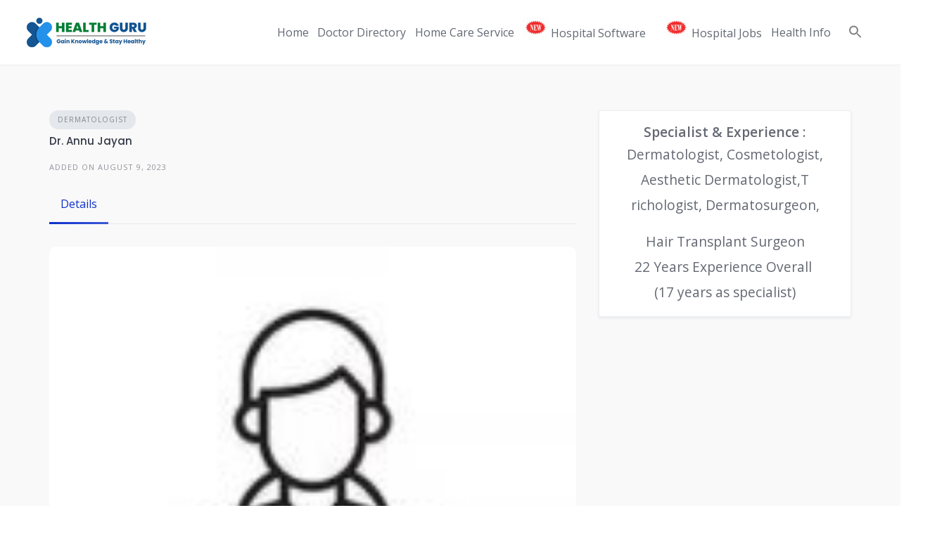

--- FILE ---
content_type: text/html; charset=UTF-8
request_url: https://healthguruonline.in/listing/dr-annu-jayan/
body_size: 19837
content:
<!DOCTYPE html>
<html dir="ltr" lang="en-US" prefix="og: https://ogp.me/ns#">
<head>
<meta charset="UTF-8">
<meta name="viewport" content="width=device-width, initial-scale=1">
<title>Dr. Annu Jayan - HEALTH GURU</title>
<style>img:is([sizes="auto" i], [sizes^="auto," i]) { contain-intrinsic-size: 3000px 1500px }</style>
<!-- All in One SEO 4.6.2 - aioseo.com -->
<meta name="description" content="Education MBBS, MD - Dermatology , Venereology &amp; Leprosy Specialist &amp; Experience Dermatologist, Cosmetologist, Aesthetic Dermatologist,T richologist, Dermatosurgeon, Hair Transplant Surgeon 22 Years Experience Overall (17 years as specialist) Address 54/2606, 2nd floor, D JN corner, Jawahar Nagar, Subhash Chandra Bose Road, Landmark: Near Abaad Silver Crest, Ernakulam- 682020 Work Timing Mon - Sat 10:30 AM - 06:00 PM" />
<meta name="robots" content="max-image-preview:large" />
<link rel="canonical" href="https://healthguruonline.in/listing/dr-annu-jayan/" />
<meta name="generator" content="All in One SEO (AIOSEO) 4.6.2" />
<meta property="og:locale" content="en_US" />
<meta property="og:site_name" content="HEALTH GURU - DOCTOR DIRECTORY" />
<meta property="og:type" content="article" />
<meta property="og:title" content="Dr. Annu Jayan - HEALTH GURU" />
<meta property="og:description" content="Education MBBS, MD - Dermatology , Venereology &amp; Leprosy Specialist &amp; Experience Dermatologist, Cosmetologist, Aesthetic Dermatologist,T richologist, Dermatosurgeon, Hair Transplant Surgeon 22 Years Experience Overall (17 years as specialist) Address 54/2606, 2nd floor, D JN corner, Jawahar Nagar, Subhash Chandra Bose Road, Landmark: Near Abaad Silver Crest, Ernakulam- 682020 Work Timing Mon - Sat 10:30 AM - 06:00 PM" />
<meta property="og:url" content="https://healthguruonline.in/listing/dr-annu-jayan/" />
<meta property="og:image" content="https://healthguruonline.in/wp-content/uploads/2022/04/logo-healthguru.png" />
<meta property="og:image:secure_url" content="https://healthguruonline.in/wp-content/uploads/2022/04/logo-healthguru.png" />
<meta property="article:published_time" content="2023-08-09T09:44:32+00:00" />
<meta property="article:modified_time" content="2023-08-09T09:47:02+00:00" />
<meta name="twitter:card" content="summary_large_image" />
<meta name="twitter:title" content="Dr. Annu Jayan - HEALTH GURU" />
<meta name="twitter:description" content="Education MBBS, MD - Dermatology , Venereology &amp; Leprosy Specialist &amp; Experience Dermatologist, Cosmetologist, Aesthetic Dermatologist,T richologist, Dermatosurgeon, Hair Transplant Surgeon 22 Years Experience Overall (17 years as specialist) Address 54/2606, 2nd floor, D JN corner, Jawahar Nagar, Subhash Chandra Bose Road, Landmark: Near Abaad Silver Crest, Ernakulam- 682020 Work Timing Mon - Sat 10:30 AM - 06:00 PM" />
<meta name="twitter:image" content="https://healthguruonline.in/wp-content/uploads/2022/04/logo-healthguru.png" />
<script type="application/ld+json" class="aioseo-schema">
{"@context":"https:\/\/schema.org","@graph":[{"@type":"BreadcrumbList","@id":"https:\/\/healthguruonline.in\/listing\/dr-annu-jayan\/#breadcrumblist","itemListElement":[{"@type":"ListItem","@id":"https:\/\/healthguruonline.in\/#listItem","position":1,"name":"Home","item":"https:\/\/healthguruonline.in\/","nextItem":"https:\/\/healthguruonline.in\/listing\/dr-annu-jayan\/#listItem"},{"@type":"ListItem","@id":"https:\/\/healthguruonline.in\/listing\/dr-annu-jayan\/#listItem","position":2,"name":"Dr. Annu Jayan","previousItem":"https:\/\/healthguruonline.in\/#listItem"}]},{"@type":"Organization","@id":"https:\/\/healthguruonline.in\/#organization","name":"HEALTH GURU","url":"https:\/\/healthguruonline.in\/","logo":{"@type":"ImageObject","url":"https:\/\/healthguruonline.in\/wp-content\/uploads\/2022\/04\/logo-healthguru.png","@id":"https:\/\/healthguruonline.in\/listing\/dr-annu-jayan\/#organizationLogo","width":180,"height":60},"image":{"@id":"https:\/\/healthguruonline.in\/listing\/dr-annu-jayan\/#organizationLogo"}},{"@type":"WebPage","@id":"https:\/\/healthguruonline.in\/listing\/dr-annu-jayan\/#webpage","url":"https:\/\/healthguruonline.in\/listing\/dr-annu-jayan\/","name":"Dr. Annu Jayan - HEALTH GURU","description":"Education MBBS, MD - Dermatology , Venereology & Leprosy Specialist & Experience Dermatologist, Cosmetologist, Aesthetic Dermatologist,T richologist, Dermatosurgeon, Hair Transplant Surgeon 22 Years Experience Overall (17 years as specialist) Address 54\/2606, 2nd floor, D JN corner, Jawahar Nagar, Subhash Chandra Bose Road, Landmark: Near Abaad Silver Crest, Ernakulam- 682020 Work Timing Mon - Sat 10:30 AM - 06:00 PM","inLanguage":"en-US","isPartOf":{"@id":"https:\/\/healthguruonline.in\/#website"},"breadcrumb":{"@id":"https:\/\/healthguruonline.in\/listing\/dr-annu-jayan\/#breadcrumblist"},"image":{"@type":"ImageObject","url":"https:\/\/healthguruonline.in\/wp-content\/uploads\/2023\/08\/doctor-26.jpeg","@id":"https:\/\/healthguruonline.in\/listing\/dr-annu-jayan\/#mainImage","width":150,"height":150},"primaryImageOfPage":{"@id":"https:\/\/healthguruonline.in\/listing\/dr-annu-jayan\/#mainImage"},"datePublished":"2023-08-09T09:44:32+00:00","dateModified":"2023-08-09T09:47:02+00:00"},{"@type":"WebSite","@id":"https:\/\/healthguruonline.in\/#website","url":"https:\/\/healthguruonline.in\/","name":"HEALTH GURU","description":"DOCTOR DIRECTORY","inLanguage":"en-US","publisher":{"@id":"https:\/\/healthguruonline.in\/#organization"}}]}
</script>
<!-- All in One SEO -->
<link rel='dns-prefetch' href='//fonts.googleapis.com' />
<link rel="alternate" type="application/rss+xml" title="HEALTH GURU &raquo; Feed" href="https://healthguruonline.in/feed/" />
<link rel="alternate" type="application/rss+xml" title="HEALTH GURU &raquo; Comments Feed" href="https://healthguruonline.in/comments/feed/" />
<script>
window._wpemojiSettings = {"baseUrl":"https:\/\/s.w.org\/images\/core\/emoji\/16.0.1\/72x72\/","ext":".png","svgUrl":"https:\/\/s.w.org\/images\/core\/emoji\/16.0.1\/svg\/","svgExt":".svg","source":{"concatemoji":"https:\/\/healthguruonline.in\/wp-includes\/js\/wp-emoji-release.min.js?ver=6.8.3"}};
/*! This file is auto-generated */
!function(s,n){var o,i,e;function c(e){try{var t={supportTests:e,timestamp:(new Date).valueOf()};sessionStorage.setItem(o,JSON.stringify(t))}catch(e){}}function p(e,t,n){e.clearRect(0,0,e.canvas.width,e.canvas.height),e.fillText(t,0,0);var t=new Uint32Array(e.getImageData(0,0,e.canvas.width,e.canvas.height).data),a=(e.clearRect(0,0,e.canvas.width,e.canvas.height),e.fillText(n,0,0),new Uint32Array(e.getImageData(0,0,e.canvas.width,e.canvas.height).data));return t.every(function(e,t){return e===a[t]})}function u(e,t){e.clearRect(0,0,e.canvas.width,e.canvas.height),e.fillText(t,0,0);for(var n=e.getImageData(16,16,1,1),a=0;a<n.data.length;a++)if(0!==n.data[a])return!1;return!0}function f(e,t,n,a){switch(t){case"flag":return n(e,"\ud83c\udff3\ufe0f\u200d\u26a7\ufe0f","\ud83c\udff3\ufe0f\u200b\u26a7\ufe0f")?!1:!n(e,"\ud83c\udde8\ud83c\uddf6","\ud83c\udde8\u200b\ud83c\uddf6")&&!n(e,"\ud83c\udff4\udb40\udc67\udb40\udc62\udb40\udc65\udb40\udc6e\udb40\udc67\udb40\udc7f","\ud83c\udff4\u200b\udb40\udc67\u200b\udb40\udc62\u200b\udb40\udc65\u200b\udb40\udc6e\u200b\udb40\udc67\u200b\udb40\udc7f");case"emoji":return!a(e,"\ud83e\udedf")}return!1}function g(e,t,n,a){var r="undefined"!=typeof WorkerGlobalScope&&self instanceof WorkerGlobalScope?new OffscreenCanvas(300,150):s.createElement("canvas"),o=r.getContext("2d",{willReadFrequently:!0}),i=(o.textBaseline="top",o.font="600 32px Arial",{});return e.forEach(function(e){i[e]=t(o,e,n,a)}),i}function t(e){var t=s.createElement("script");t.src=e,t.defer=!0,s.head.appendChild(t)}"undefined"!=typeof Promise&&(o="wpEmojiSettingsSupports",i=["flag","emoji"],n.supports={everything:!0,everythingExceptFlag:!0},e=new Promise(function(e){s.addEventListener("DOMContentLoaded",e,{once:!0})}),new Promise(function(t){var n=function(){try{var e=JSON.parse(sessionStorage.getItem(o));if("object"==typeof e&&"number"==typeof e.timestamp&&(new Date).valueOf()<e.timestamp+604800&&"object"==typeof e.supportTests)return e.supportTests}catch(e){}return null}();if(!n){if("undefined"!=typeof Worker&&"undefined"!=typeof OffscreenCanvas&&"undefined"!=typeof URL&&URL.createObjectURL&&"undefined"!=typeof Blob)try{var e="postMessage("+g.toString()+"("+[JSON.stringify(i),f.toString(),p.toString(),u.toString()].join(",")+"));",a=new Blob([e],{type:"text/javascript"}),r=new Worker(URL.createObjectURL(a),{name:"wpTestEmojiSupports"});return void(r.onmessage=function(e){c(n=e.data),r.terminate(),t(n)})}catch(e){}c(n=g(i,f,p,u))}t(n)}).then(function(e){for(var t in e)n.supports[t]=e[t],n.supports.everything=n.supports.everything&&n.supports[t],"flag"!==t&&(n.supports.everythingExceptFlag=n.supports.everythingExceptFlag&&n.supports[t]);n.supports.everythingExceptFlag=n.supports.everythingExceptFlag&&!n.supports.flag,n.DOMReady=!1,n.readyCallback=function(){n.DOMReady=!0}}).then(function(){return e}).then(function(){var e;n.supports.everything||(n.readyCallback(),(e=n.source||{}).concatemoji?t(e.concatemoji):e.wpemoji&&e.twemoji&&(t(e.twemoji),t(e.wpemoji)))}))}((window,document),window._wpemojiSettings);
</script>
<link rel='stylesheet' id='google-fonts-css' href='https://fonts.googleapis.com/css?family=Poppins%3A500%7COpen+Sans%3A400%2C600&#038;display=swap' media='all' />
<!-- <link rel='stylesheet' id='fontawesome-css' href='https://healthguruonline.in/wp-content/plugins/hivepress/assets/css/fontawesome/fontawesome.min.css?ver=1.7.4' media='all' /> -->
<!-- <link rel='stylesheet' id='fontawesome-solid-css' href='https://healthguruonline.in/wp-content/plugins/hivepress/assets/css/fontawesome/solid.min.css?ver=1.7.4' media='all' /> -->
<!-- <link rel='stylesheet' id='fancybox-css' href='https://healthguruonline.in/wp-content/plugins/hivepress/node_modules/@fancyapps/fancybox/dist/jquery.fancybox.min.css?ver=1.7.4' media='all' /> -->
<!-- <link rel='stylesheet' id='slick-css' href='https://healthguruonline.in/wp-content/plugins/hivepress/node_modules/slick-carousel/slick/slick.css?ver=1.7.4' media='all' /> -->
<!-- <link rel='stylesheet' id='flatpickr-css' href='https://healthguruonline.in/wp-content/plugins/hivepress/node_modules/flatpickr/dist/flatpickr.min.css?ver=1.7.4' media='all' /> -->
<!-- <link rel='stylesheet' id='select2-css' href='https://healthguruonline.in/wp-content/plugins/hivepress/node_modules/select2/dist/css/select2.min.css?ver=1.7.4' media='all' /> -->
<!-- <link rel='stylesheet' id='intl-tel-input-css' href='https://healthguruonline.in/wp-content/plugins/hivepress/node_modules/intl-tel-input/build/css/intlTelInput.min.css?ver=1.7.4' media='all' /> -->
<!-- <link rel='stylesheet' id='jquery-ui-css' href='https://healthguruonline.in/wp-content/plugins/hivepress/assets/css/jquery-ui.min.css?ver=1.7.4' media='all' /> -->
<!-- <link rel='stylesheet' id='hivepress-grid-css' href='https://healthguruonline.in/wp-content/plugins/hivepress/assets/css/grid.min.css?ver=1.7.4' media='all' /> -->
<!-- <link rel='stylesheet' id='hivepress-core-common-css' href='https://healthguruonline.in/wp-content/plugins/hivepress/assets/css/common.min.css?ver=1.7.4' media='all' /> -->
<!-- <link rel='stylesheet' id='hivepress-core-frontend-css' href='https://healthguruonline.in/wp-content/plugins/hivepress/assets/css/frontend.min.css?ver=1.7.4' media='all' /> -->
<link rel="stylesheet" type="text/css" href="//healthguruonline.in/wp-content/cache/wpfc-minified/q52rgka4/6ldg8.css" media="all"/>
<style id='wp-emoji-styles-inline-css'>
img.wp-smiley, img.emoji {
display: inline !important;
border: none !important;
box-shadow: none !important;
height: 1em !important;
width: 1em !important;
margin: 0 0.07em !important;
vertical-align: -0.1em !important;
background: none !important;
padding: 0 !important;
}
</style>
<!-- <link rel='stylesheet' id='wp-block-library-css' href='https://healthguruonline.in/wp-includes/css/dist/block-library/style.min.css?ver=6.8.3' media='all' /> -->
<link rel="stylesheet" type="text/css" href="//healthguruonline.in/wp-content/cache/wpfc-minified/kqbmimxx/6ldg8.css" media="all"/>
<style id='wp-block-library-theme-inline-css'>
.wp-block-audio :where(figcaption){color:#555;font-size:13px;text-align:center}.is-dark-theme .wp-block-audio :where(figcaption){color:#ffffffa6}.wp-block-audio{margin:0 0 1em}.wp-block-code{border:1px solid #ccc;border-radius:4px;font-family:Menlo,Consolas,monaco,monospace;padding:.8em 1em}.wp-block-embed :where(figcaption){color:#555;font-size:13px;text-align:center}.is-dark-theme .wp-block-embed :where(figcaption){color:#ffffffa6}.wp-block-embed{margin:0 0 1em}.blocks-gallery-caption{color:#555;font-size:13px;text-align:center}.is-dark-theme .blocks-gallery-caption{color:#ffffffa6}:root :where(.wp-block-image figcaption){color:#555;font-size:13px;text-align:center}.is-dark-theme :root :where(.wp-block-image figcaption){color:#ffffffa6}.wp-block-image{margin:0 0 1em}.wp-block-pullquote{border-bottom:4px solid;border-top:4px solid;color:currentColor;margin-bottom:1.75em}.wp-block-pullquote cite,.wp-block-pullquote footer,.wp-block-pullquote__citation{color:currentColor;font-size:.8125em;font-style:normal;text-transform:uppercase}.wp-block-quote{border-left:.25em solid;margin:0 0 1.75em;padding-left:1em}.wp-block-quote cite,.wp-block-quote footer{color:currentColor;font-size:.8125em;font-style:normal;position:relative}.wp-block-quote:where(.has-text-align-right){border-left:none;border-right:.25em solid;padding-left:0;padding-right:1em}.wp-block-quote:where(.has-text-align-center){border:none;padding-left:0}.wp-block-quote.is-large,.wp-block-quote.is-style-large,.wp-block-quote:where(.is-style-plain){border:none}.wp-block-search .wp-block-search__label{font-weight:700}.wp-block-search__button{border:1px solid #ccc;padding:.375em .625em}:where(.wp-block-group.has-background){padding:1.25em 2.375em}.wp-block-separator.has-css-opacity{opacity:.4}.wp-block-separator{border:none;border-bottom:2px solid;margin-left:auto;margin-right:auto}.wp-block-separator.has-alpha-channel-opacity{opacity:1}.wp-block-separator:not(.is-style-wide):not(.is-style-dots){width:100px}.wp-block-separator.has-background:not(.is-style-dots){border-bottom:none;height:1px}.wp-block-separator.has-background:not(.is-style-wide):not(.is-style-dots){height:2px}.wp-block-table{margin:0 0 1em}.wp-block-table td,.wp-block-table th{word-break:normal}.wp-block-table :where(figcaption){color:#555;font-size:13px;text-align:center}.is-dark-theme .wp-block-table :where(figcaption){color:#ffffffa6}.wp-block-video :where(figcaption){color:#555;font-size:13px;text-align:center}.is-dark-theme .wp-block-video :where(figcaption){color:#ffffffa6}.wp-block-video{margin:0 0 1em}:root :where(.wp-block-template-part.has-background){margin-bottom:0;margin-top:0;padding:1.25em 2.375em}
</style>
<style id='classic-theme-styles-inline-css'>
/*! This file is auto-generated */
.wp-block-button__link{color:#fff;background-color:#32373c;border-radius:9999px;box-shadow:none;text-decoration:none;padding:calc(.667em + 2px) calc(1.333em + 2px);font-size:1.125em}.wp-block-file__button{background:#32373c;color:#fff;text-decoration:none}
</style>
<style id='global-styles-inline-css'>
:root{--wp--preset--aspect-ratio--square: 1;--wp--preset--aspect-ratio--4-3: 4/3;--wp--preset--aspect-ratio--3-4: 3/4;--wp--preset--aspect-ratio--3-2: 3/2;--wp--preset--aspect-ratio--2-3: 2/3;--wp--preset--aspect-ratio--16-9: 16/9;--wp--preset--aspect-ratio--9-16: 9/16;--wp--preset--color--black: #000000;--wp--preset--color--cyan-bluish-gray: #abb8c3;--wp--preset--color--white: #ffffff;--wp--preset--color--pale-pink: #f78da7;--wp--preset--color--vivid-red: #cf2e2e;--wp--preset--color--luminous-vivid-orange: #ff6900;--wp--preset--color--luminous-vivid-amber: #fcb900;--wp--preset--color--light-green-cyan: #7bdcb5;--wp--preset--color--vivid-green-cyan: #00d084;--wp--preset--color--pale-cyan-blue: #8ed1fc;--wp--preset--color--vivid-cyan-blue: #0693e3;--wp--preset--color--vivid-purple: #9b51e0;--wp--preset--gradient--vivid-cyan-blue-to-vivid-purple: linear-gradient(135deg,rgba(6,147,227,1) 0%,rgb(155,81,224) 100%);--wp--preset--gradient--light-green-cyan-to-vivid-green-cyan: linear-gradient(135deg,rgb(122,220,180) 0%,rgb(0,208,130) 100%);--wp--preset--gradient--luminous-vivid-amber-to-luminous-vivid-orange: linear-gradient(135deg,rgba(252,185,0,1) 0%,rgba(255,105,0,1) 100%);--wp--preset--gradient--luminous-vivid-orange-to-vivid-red: linear-gradient(135deg,rgba(255,105,0,1) 0%,rgb(207,46,46) 100%);--wp--preset--gradient--very-light-gray-to-cyan-bluish-gray: linear-gradient(135deg,rgb(238,238,238) 0%,rgb(169,184,195) 100%);--wp--preset--gradient--cool-to-warm-spectrum: linear-gradient(135deg,rgb(74,234,220) 0%,rgb(151,120,209) 20%,rgb(207,42,186) 40%,rgb(238,44,130) 60%,rgb(251,105,98) 80%,rgb(254,248,76) 100%);--wp--preset--gradient--blush-light-purple: linear-gradient(135deg,rgb(255,206,236) 0%,rgb(152,150,240) 100%);--wp--preset--gradient--blush-bordeaux: linear-gradient(135deg,rgb(254,205,165) 0%,rgb(254,45,45) 50%,rgb(107,0,62) 100%);--wp--preset--gradient--luminous-dusk: linear-gradient(135deg,rgb(255,203,112) 0%,rgb(199,81,192) 50%,rgb(65,88,208) 100%);--wp--preset--gradient--pale-ocean: linear-gradient(135deg,rgb(255,245,203) 0%,rgb(182,227,212) 50%,rgb(51,167,181) 100%);--wp--preset--gradient--electric-grass: linear-gradient(135deg,rgb(202,248,128) 0%,rgb(113,206,126) 100%);--wp--preset--gradient--midnight: linear-gradient(135deg,rgb(2,3,129) 0%,rgb(40,116,252) 100%);--wp--preset--font-size--small: 13px;--wp--preset--font-size--medium: 20px;--wp--preset--font-size--large: 36px;--wp--preset--font-size--x-large: 42px;--wp--preset--spacing--20: 0.44rem;--wp--preset--spacing--30: 0.67rem;--wp--preset--spacing--40: 1rem;--wp--preset--spacing--50: 1.5rem;--wp--preset--spacing--60: 2.25rem;--wp--preset--spacing--70: 3.38rem;--wp--preset--spacing--80: 5.06rem;--wp--preset--shadow--natural: 6px 6px 9px rgba(0, 0, 0, 0.2);--wp--preset--shadow--deep: 12px 12px 50px rgba(0, 0, 0, 0.4);--wp--preset--shadow--sharp: 6px 6px 0px rgba(0, 0, 0, 0.2);--wp--preset--shadow--outlined: 6px 6px 0px -3px rgba(255, 255, 255, 1), 6px 6px rgba(0, 0, 0, 1);--wp--preset--shadow--crisp: 6px 6px 0px rgba(0, 0, 0, 1);}:where(.is-layout-flex){gap: 0.5em;}:where(.is-layout-grid){gap: 0.5em;}body .is-layout-flex{display: flex;}.is-layout-flex{flex-wrap: wrap;align-items: center;}.is-layout-flex > :is(*, div){margin: 0;}body .is-layout-grid{display: grid;}.is-layout-grid > :is(*, div){margin: 0;}:where(.wp-block-columns.is-layout-flex){gap: 2em;}:where(.wp-block-columns.is-layout-grid){gap: 2em;}:where(.wp-block-post-template.is-layout-flex){gap: 1.25em;}:where(.wp-block-post-template.is-layout-grid){gap: 1.25em;}.has-black-color{color: var(--wp--preset--color--black) !important;}.has-cyan-bluish-gray-color{color: var(--wp--preset--color--cyan-bluish-gray) !important;}.has-white-color{color: var(--wp--preset--color--white) !important;}.has-pale-pink-color{color: var(--wp--preset--color--pale-pink) !important;}.has-vivid-red-color{color: var(--wp--preset--color--vivid-red) !important;}.has-luminous-vivid-orange-color{color: var(--wp--preset--color--luminous-vivid-orange) !important;}.has-luminous-vivid-amber-color{color: var(--wp--preset--color--luminous-vivid-amber) !important;}.has-light-green-cyan-color{color: var(--wp--preset--color--light-green-cyan) !important;}.has-vivid-green-cyan-color{color: var(--wp--preset--color--vivid-green-cyan) !important;}.has-pale-cyan-blue-color{color: var(--wp--preset--color--pale-cyan-blue) !important;}.has-vivid-cyan-blue-color{color: var(--wp--preset--color--vivid-cyan-blue) !important;}.has-vivid-purple-color{color: var(--wp--preset--color--vivid-purple) !important;}.has-black-background-color{background-color: var(--wp--preset--color--black) !important;}.has-cyan-bluish-gray-background-color{background-color: var(--wp--preset--color--cyan-bluish-gray) !important;}.has-white-background-color{background-color: var(--wp--preset--color--white) !important;}.has-pale-pink-background-color{background-color: var(--wp--preset--color--pale-pink) !important;}.has-vivid-red-background-color{background-color: var(--wp--preset--color--vivid-red) !important;}.has-luminous-vivid-orange-background-color{background-color: var(--wp--preset--color--luminous-vivid-orange) !important;}.has-luminous-vivid-amber-background-color{background-color: var(--wp--preset--color--luminous-vivid-amber) !important;}.has-light-green-cyan-background-color{background-color: var(--wp--preset--color--light-green-cyan) !important;}.has-vivid-green-cyan-background-color{background-color: var(--wp--preset--color--vivid-green-cyan) !important;}.has-pale-cyan-blue-background-color{background-color: var(--wp--preset--color--pale-cyan-blue) !important;}.has-vivid-cyan-blue-background-color{background-color: var(--wp--preset--color--vivid-cyan-blue) !important;}.has-vivid-purple-background-color{background-color: var(--wp--preset--color--vivid-purple) !important;}.has-black-border-color{border-color: var(--wp--preset--color--black) !important;}.has-cyan-bluish-gray-border-color{border-color: var(--wp--preset--color--cyan-bluish-gray) !important;}.has-white-border-color{border-color: var(--wp--preset--color--white) !important;}.has-pale-pink-border-color{border-color: var(--wp--preset--color--pale-pink) !important;}.has-vivid-red-border-color{border-color: var(--wp--preset--color--vivid-red) !important;}.has-luminous-vivid-orange-border-color{border-color: var(--wp--preset--color--luminous-vivid-orange) !important;}.has-luminous-vivid-amber-border-color{border-color: var(--wp--preset--color--luminous-vivid-amber) !important;}.has-light-green-cyan-border-color{border-color: var(--wp--preset--color--light-green-cyan) !important;}.has-vivid-green-cyan-border-color{border-color: var(--wp--preset--color--vivid-green-cyan) !important;}.has-pale-cyan-blue-border-color{border-color: var(--wp--preset--color--pale-cyan-blue) !important;}.has-vivid-cyan-blue-border-color{border-color: var(--wp--preset--color--vivid-cyan-blue) !important;}.has-vivid-purple-border-color{border-color: var(--wp--preset--color--vivid-purple) !important;}.has-vivid-cyan-blue-to-vivid-purple-gradient-background{background: var(--wp--preset--gradient--vivid-cyan-blue-to-vivid-purple) !important;}.has-light-green-cyan-to-vivid-green-cyan-gradient-background{background: var(--wp--preset--gradient--light-green-cyan-to-vivid-green-cyan) !important;}.has-luminous-vivid-amber-to-luminous-vivid-orange-gradient-background{background: var(--wp--preset--gradient--luminous-vivid-amber-to-luminous-vivid-orange) !important;}.has-luminous-vivid-orange-to-vivid-red-gradient-background{background: var(--wp--preset--gradient--luminous-vivid-orange-to-vivid-red) !important;}.has-very-light-gray-to-cyan-bluish-gray-gradient-background{background: var(--wp--preset--gradient--very-light-gray-to-cyan-bluish-gray) !important;}.has-cool-to-warm-spectrum-gradient-background{background: var(--wp--preset--gradient--cool-to-warm-spectrum) !important;}.has-blush-light-purple-gradient-background{background: var(--wp--preset--gradient--blush-light-purple) !important;}.has-blush-bordeaux-gradient-background{background: var(--wp--preset--gradient--blush-bordeaux) !important;}.has-luminous-dusk-gradient-background{background: var(--wp--preset--gradient--luminous-dusk) !important;}.has-pale-ocean-gradient-background{background: var(--wp--preset--gradient--pale-ocean) !important;}.has-electric-grass-gradient-background{background: var(--wp--preset--gradient--electric-grass) !important;}.has-midnight-gradient-background{background: var(--wp--preset--gradient--midnight) !important;}.has-small-font-size{font-size: var(--wp--preset--font-size--small) !important;}.has-medium-font-size{font-size: var(--wp--preset--font-size--medium) !important;}.has-large-font-size{font-size: var(--wp--preset--font-size--large) !important;}.has-x-large-font-size{font-size: var(--wp--preset--font-size--x-large) !important;}
:where(.wp-block-post-template.is-layout-flex){gap: 1.25em;}:where(.wp-block-post-template.is-layout-grid){gap: 1.25em;}
:where(.wp-block-columns.is-layout-flex){gap: 2em;}:where(.wp-block-columns.is-layout-grid){gap: 2em;}
:root :where(.wp-block-pullquote){font-size: 1.5em;line-height: 1.6;}
</style>
<!-- <link rel='stylesheet' id='ivory-search-styles-css' href='https://healthguruonline.in/wp-content/plugins/add-search-to-menu/public/css/ivory-search.min.css?ver=5.5.6' media='all' /> -->
<!-- <link rel='stylesheet' id='minireset-css' href='https://healthguruonline.in/wp-content/themes/listinghive/vendor/hivepress/hivetheme/assets/css/minireset.min.css?ver=1.1.0' media='all' /> -->
<!-- <link rel='stylesheet' id='flexboxgrid-css' href='https://healthguruonline.in/wp-content/themes/listinghive/vendor/hivepress/hivetheme/assets/css/flexboxgrid.min.css?ver=1.1.0' media='all' /> -->
<!-- <link rel='stylesheet' id='hivetheme-core-frontend-css' href='https://healthguruonline.in/wp-content/themes/listinghive/vendor/hivepress/hivetheme/assets/css/frontend.min.css?ver=1.1.0' media='all' /> -->
<!-- <link rel='stylesheet' id='hivetheme-parent-frontend-css' href='https://healthguruonline.in/wp-content/themes/listinghive/style.css?ver=1.2.9' media='all' /> -->
<link rel="stylesheet" type="text/css" href="//healthguruonline.in/wp-content/cache/wpfc-minified/qjji42ms/6ldg8.css" media="all"/>
<style id='hivetheme-parent-frontend-inline-css'>
h1,h2,h3,h4,h5,h6,fieldset legend,.header-logo__name,.comment__author,.hp-review__author,.hp-message--view-block hp-message__sender,.woocommerce ul.product_list_widget li .product-title,.editor-post-title__block,.editor-post-title__input{font-family:Poppins, sans-serif;font-weight:500;}body{font-family:Open Sans, sans-serif;}.header-navbar__menu ul li.active > a,.header-navbar__menu ul li.current-menu-item > a,.header-navbar__menu ul li a:hover,.footer-navbar__menu ul li a:hover,.hp-menu--tabbed .hp-menu__item a:hover,.hp-menu--tabbed .hp-menu__item--current a,.widget_archive li a:hover,.widget_categories li a:hover,.widget_categories li.current-cat > a,.widget_categories li.current-cat::before,.widget_product_categories li a:hover,.widget_product_categories li.current-cat > a,.widget_product_categories li.current-cat::before,.widget_meta li a:hover,.widget_nav_menu li a:hover,.widget_nav_menu li.current-menu-item > a,.widget_nav_menu li.current-menu-item::before,.woocommerce-MyAccount-navigation li a:hover,.woocommerce-MyAccount-navigation li.current-menu-item > a,.woocommerce-MyAccount-navigation li.current-menu-item::before,.widget_pages li a:hover,.widget_recent_entries li a:hover,.wp-block-archives li a:hover,.wp-block-categories li a:hover,.wp-block-latest-posts li a:hover,.wp-block-rss li a:hover,.widget_archive li:hover > a,.widget_categories li:hover > a,.widget_product_categories li:hover > a,.widget_meta li:hover > a,.widget_nav_menu li:hover > a,.woocommerce-MyAccount-navigation li:hover > a,.widget_pages li:hover > a,.widget_recent_entries li:hover > a,.wp-block-archives li:hover > a,.wp-block-categories li:hover > a,.wp-block-latest-posts li:hover > a,.wp-block-rss li:hover > a,.widget_archive li:hover::before,.widget_categories li:hover::before,.widget_product_categories li:hover::before,.widget_meta li:hover::before,.widget_nav_menu li:hover::before,.woocommerce-MyAccount-navigation li:hover::before,.widget_pages li:hover::before,.widget_recent_entries li:hover::before,.wp-block-archives li:hover::before,.wp-block-categories li:hover::before,.wp-block-latest-posts li:hover::before,.wp-block-rss li:hover::before,.post-navbar__link:hover i,.pagination > a:hover,.pagination .nav-links > a:hover,.post__details a:hover,.tagcloud a:hover,.wp-block-tag-cloud a:hover,.comment__details a:hover,.comment-respond .comment-reply-title a:hover,.hp-link:hover,.hp-link:hover i,.pac-item:hover .pac-item-query,.woocommerce nav.woocommerce-pagination ul li a:hover,.woocommerce nav.woocommerce-pagination ul li a:focus{color:#0e31cc;}.button--primary,button[type="submit"],input[type=submit],.header-navbar__menu > ul > li.current-menu-item::before,.header-navbar__burger > ul > li.current-menu-item::before,.hp-menu--tabbed .hp-menu__item--current::before,.woocommerce #respond input#submit.alt,.woocommerce button[type=submit],.woocommerce input[type=submit],.woocommerce button[type=submit]:hover,.woocommerce input[type=submit]:hover,.woocommerce a.button.alt,.woocommerce button.button.alt,.woocommerce input.button.alt,.woocommerce #respond input#submit.alt:hover,.woocommerce a.button.alt:hover,.woocommerce button.button.alt:hover,.woocommerce input.button.alt:hover{background-color:#0e31cc;}blockquote,.wp-block-quote,.comment.bypostauthor .comment__image img{border-color:#0e31cc;}.hp-listing__location i{color:#15cd72;}.button--secondary,.wp-block-file .wp-block-file__button,.hp-field--number-range .ui-slider-range,.hp-field input[type=checkbox]:checked + span::before,.hp-field input[type=radio]:checked + span::after,.woocommerce a.button--secondary,.woocommerce button.button--secondary,.woocommerce input.button--secondary,.woocommerce a.button--secondary:hover,.woocommerce button.button--secondary:hover,.woocommerce input.button--secondary:hover,.woocommerce span.onsale,.woocommerce .widget_price_filter .price_slider_wrapper .ui-slider-range{background-color:#15cd72;}.hp-field input[type=radio]:checked + span::before,.hp-field input[type=checkbox]:checked + span::before{border-color:#15cd72;}.button,button,input[type=submit],.woocommerce #respond input#submit,.woocommerce a.button,.woocommerce button.button,.woocommerce input.button,.wp-block-button__link,.header-navbar__burger > ul > li > a,.pagination > span,.pagination .nav-links > a,.pagination .nav-links > span,.pagination > a,.woocommerce nav.woocommerce-pagination ul li a,.woocommerce nav.woocommerce-pagination ul li span{font-family:Poppins, sans-serif;font-weight:500;}.title::before,.footer-widgets .widget__title::before,.hp-page__title::before,.hp-section__title::before,.hp-listing--view-block .hp-listing__featured-badge{background-color:#0e31cc;}.tagcloud a:hover,.wp-block-tag-cloud a:hover,.hp-listing__images-carousel .slick-current img,.hp-listing--view-block.hp-listing--featured{border-color:#0e31cc;}.post__categories a:hover,.hp-listing--view-block .hp-listing__categories a:hover,.hp-listing--view-page .hp-listing__categories a:hover{background-color:#15cd72;}
.header-hero { background-image: url(https://healthguruonline.in/wp-content/uploads/2023/08/doctor-26.jpeg); }.header-hero { color: #ffffff; }
</style>
<!-- <link rel='stylesheet' id='popup-maker-site-css' href='//healthguruonline.in/wp-content/uploads/pum/pum-site-styles.css?generated=1754375918&#038;ver=1.18.1' media='all' /> -->
<link rel="stylesheet" type="text/css" href="//healthguruonline.in/wp-content/cache/wpfc-minified/lln72f3y/6ldg8.css" media="all"/>
<script src='//healthguruonline.in/wp-content/cache/wpfc-minified/eevmibhb/6ldg9.js' type="text/javascript"></script>
<!-- <script src="https://healthguruonline.in/wp-includes/js/jquery/jquery.min.js?ver=3.7.1" id="jquery-core-js"></script> -->
<!-- <script src="https://healthguruonline.in/wp-includes/js/jquery/jquery-migrate.min.js?ver=3.4.1" id="jquery-migrate-js"></script> -->
<link rel="https://api.w.org/" href="https://healthguruonline.in/wp-json/" /><link rel="EditURI" type="application/rsd+xml" title="RSD" href="https://healthguruonline.in/xmlrpc.php?rsd" />
<meta name="generator" content="WordPress 6.8.3" />
<link rel='shortlink' href='https://healthguruonline.in/?p=3575' />
<link rel="alternate" title="oEmbed (JSON)" type="application/json+oembed" href="https://healthguruonline.in/wp-json/oembed/1.0/embed?url=https%3A%2F%2Fhealthguruonline.in%2Flisting%2Fdr-annu-jayan%2F" />
<link rel="alternate" title="oEmbed (XML)" type="text/xml+oembed" href="https://healthguruonline.in/wp-json/oembed/1.0/embed?url=https%3A%2F%2Fhealthguruonline.in%2Flisting%2Fdr-annu-jayan%2F&#038;format=xml" />
<link rel="icon" href="https://healthguruonline.in/wp-content/uploads/2022/04/4-1.png" sizes="32x32" />
<link rel="icon" href="https://healthguruonline.in/wp-content/uploads/2022/04/4-1.png" sizes="192x192" />
<link rel="apple-touch-icon" href="https://healthguruonline.in/wp-content/uploads/2022/04/4-1.png" />
<meta name="msapplication-TileImage" content="https://healthguruonline.in/wp-content/uploads/2022/04/4-1.png" />
<style id="wp-custom-css">
.hp-listing-category--submit-block .hp-listing-category__image img,
.hp-listing-category--view-block .hp-listing-category__image img {
border-radius: 5px;
}
.hp-listing-category__item-count.hp-listing-category__count {
margin-top: -25px;
margin-left:-25px;
padding-top:3px;
padding-bottom:2.5px;
padding-left:10px; 
padding-right:10px;
}
.hp-listing--view-block .hp-listing__categories a, .hp-listing--view-page .hp-listing__categories a {
font-size: 10px;
}
.site-footer {
background: linear-gradient(90deg, #006A8E, #007A5C);
}
.header-navbar__menu>ul>li {
padding: 0.39rem;
}
.header-navbar__menu ul {
margin-left: -40px;
list-style: none;
}
a[href="https://healthguruonline.in/hospital-software/"] {
margin-top: -10px;
}
a[href="https://healthguruonline.in/hospitaljobs/"]{
margin-top: -10px;
}
.widget__title {
color: #ffffff;
}
#nav_menu-4 a {
color: #ffffff;
}
#nav_menu-2 a {
color: #ffffff;
}
#nav_menu-1 a {
color: #ffffff;
}
#categories-3 a {
color: #ffffff;
}
.widget_archive li::before,
.widget_categories li::before,
.widget_meta li::before,
.widget_nav_menu li::before,
.widget_pages li::before,
.widget_product_categories li::before,
.widget_recent_entries li::before,
.wp-block-archives li::before,
.wp-block-categories li::before,
.wp-block-latest-posts li::before,
.wp-block-rss li::before {
color: #ffffff;
}
/*footer mobile*/
/* CSS for mobile view */
.row {
margin-right: -1rem;
margin-left: 2rem;
}
.hp-listing--view-block .hp-listing__attributes--primary .hp-listing__attribute {
font-size: 15px;
}
.hp-listing__header .hp-listing__image {
padding-left: 65px;
padding-right: 65px;
}
.hp-listing__title {
font-size: 15px;
text-align:;
}
.hp-listing--view-block .hp-listing__attributes--primary {
text-align:;
}
.hp-listing__footer {
margin-top: -15px;
}
.footer-navbar {
visibility: hidden;
}
.footer-navbar {
margin-top: -60px;  
}
#block-8 {
height: 15px;
}
@media screen and (max-width: 600px) {
#block-8 {
height: 100px;
.container {
flex-direction: column;
margin-left : -20px
}
.left-content, .right-content {
font-size: 13px;
padding-bottom: 20px;
text-align: center;
}
.divider {
width: 100%;
}
}
@media screen and (max-width: 480px) {
.right-content {
font-size: 13px;
padding-bottom: 0px;
height: 50px;
width:480px
}
}
.site-sidebar {
display: none;
}
.site-sidebar {
visibility: hidden;
}
.hp-listing__image img,.hp-listing__image video,.hp-listing__images img,.hp-listing__images video {
width: 90%;
}
/* General section styling */
.link-section {
margin-bottom: 20px;
}
.link-section h2 {
font-size: 18px;
margin-bottom: 10px;
color: #333;
}
/* Icon link styling */
.icon-link {
display: flex;
align-items: center;
text-decoration: none;
font-size: 16px;
color: #0073e6; /* Blue text */
transition: color 0.3s ease;
}
.icon-link:hover {
color: #005bb5; /* Darker blue on hover */
}
/* SVG Icon styling */
.icon-link svg {
width: 20px;
height: 20px;
margin-right: 8px;
stroke: currentColor; /* Matches text color */
}
</style>
<style type="text/css" media="screen">.is-menu path.search-icon-path { fill: #848484;}body .popup-search-close:after, body .search-close:after { border-color: #848484;}body .popup-search-close:before, body .search-close:before { border-color: #848484;}</style>			<style type="text/css">
</style>
<script type="text/javascript">
(function(c,l,a,r,i,t,y){
c[a]=c[a]||function(){(c[a].q=c[a].q||[]).push(arguments)};
t=l.createElement(r);t.async=1;t.src="https://www.clarity.ms/tag/"+i;
y=l.getElementsByTagName(r)[0];y.parentNode.insertBefore(t,y);
})(window, document, "clarity", "script", "jm5k6en9ny");
</script>
</head>
<body class="wp-singular hp_listing-template-default single single-hp_listing postid-3575 wp-custom-logo wp-embed-responsive wp-theme-listinghive hp-theme--listinghive hp-template hp-template--page-sidebar-left hp-template--page-sidebar-right hp-template--listing-view-page listinghive elementor-default elementor-kit-161">
<div class="site-loader" data-component="loader">
<svg width="38" height="38" viewBox="0 0 38 38" xmlns="http://www.w3.org/2000/svg">
<defs>
<linearGradient x1="8.042%" y1="0%" x2="65.682%" y2="23.865%" id="gradient">
<stop stop-color="#0e31cc" stop-opacity="0" offset="0%"/>
<stop stop-color="#0e31cc" stop-opacity=".631" offset="63.146%"/>
<stop stop-color="#0e31cc" offset="100%"/>
</linearGradient>
</defs>
<g fill="none" fill-rule="evenodd">
<g transform="translate(1 1)">
<path d="M36 18c0-9.94-8.06-18-18-18" stroke="url(#gradient)" stroke-width="3"></path>
<circle fill="#fff" cx="36" cy="18" r="1"></circle>
</g>
</g>
</svg>
</div>
<a href="#content" class="skip-link screen-reader-text">Skip to content</a>		<div class="site-container">
<header class="site-header">
<div class="header-navbar">
<div class="header-navbar__start">
<div class="header-logo">
<a href="https://healthguruonline.in/" class="custom-logo-link" rel="home"><img width="180" height="60" src="https://healthguruonline.in/wp-content/uploads/2022/04/logo-healthguru.png" class="custom-logo" alt="HEALTH GURU" decoding="async" /></a>						</div>
</div>
<div class="header-navbar__end">
<div class="header-navbar__burger" data-component="burger">
<a href="#"><i class="fas fa-bars"></i></a>
<ul id="menu-header" class="menu"><li class="menu-item menu-item--first menu-item--user-login"></li><li id="menu-item-16" class="menu-item menu-item-type-post_type menu-item-object-page menu-item-home menu-item-16"><a href="https://healthguruonline.in/">Home</a></li>
<li id="menu-item-18" class="menu-item menu-item-type-post_type menu-item-object-page menu-item-18"><a href="https://healthguruonline.in/doctor-directory/">Doctor Directory</a></li>
<li id="menu-item-1600" class="menu-item menu-item-type-custom menu-item-object-custom menu-item-1600"><a href="https://healthguruonline.in/home-care-service/">Home Care Service</a></li>
<li id="menu-item-4034" class="menu-item menu-item-type-custom menu-item-object-custom menu-item-4034"><a href="https://healthguruonline.in/hospital-software/"><img src="https://healthguruonline.in/wp-content/uploads/2024/03/New-1.gif" alt="GIF" style="width: 40px; height: 30px; padding-right: 2px; padding-top: 2px;">Hospital Software</a></li>
<li id="menu-item-5122" class="menu-item menu-item-type-custom menu-item-object-custom menu-item-5122"><a></a></li>
<li id="menu-item-5706" class="menu-item menu-item-type-custom menu-item-object-custom menu-item-5706"><a href="https://healthguruonline.in/hospitaljobs/"><img src="https://healthguruonline.in/wp-content/uploads/2024/03/New-1.gif" alt="GIF" style="width: 40px; height: 30px; padding-right: 2px; padding-top: 2px;">Hospital Jobs</a></li>
<li id="menu-item-6027" class="menu-item menu-item-type-custom menu-item-object-custom menu-item-6027"><a href="https://healthguruonline.in/blog-new/">Health Info</a></li><li class="menu-item menu-item--last menu-item--user-login"></li>
<li class=" astm-search-menu is-menu is-dropdown menu-item"><a href="#" aria-label="Search Icon Link"><svg width="20" height="20" class="search-icon" role="img" viewBox="2 9 20 5" focusable="false" aria-label="Search">
<path class="search-icon-path" d="M15.5 14h-.79l-.28-.27C15.41 12.59 16 11.11 16 9.5 16 5.91 13.09 3 9.5 3S3 5.91 3 9.5 5.91 16 9.5 16c1.61 0 3.09-.59 4.23-1.57l.27.28v.79l5 4.99L20.49 19l-4.99-5zm-6 0C7.01 14 5 11.99 5 9.5S7.01 5 9.5 5 14 7.01 14 9.5 11.99 14 9.5 14z"></path></svg></a><form data-min-no-for-search=1 data-result-box-max-height=400 data-form-id=7008 class="is-search-form is-form-style is-form-style-3 is-form-id-7008 is-ajax-search" action="https://healthguruonline.in/" method="get" role="search" ><label for="is-search-input-7008"><span class="is-screen-reader-text">Search for:</span><input  type="search" id="is-search-input-7008" name="s" value="" class="is-search-input" placeholder="Search here..." autocomplete=off /><span class="is-loader-image" style="display: none;background-image:url(https://healthguruonline.in/wp-content/plugins/add-search-to-menu/public/images/spinner.gif);" ></span></label><button type="submit" class="is-search-submit"><span class="is-screen-reader-text">Search Button</span><span class="is-search-icon"><svg focusable="false" aria-label="Search" xmlns="http://www.w3.org/2000/svg" viewBox="0 0 24 24" width="24px"><path d="M15.5 14h-.79l-.28-.27C15.41 12.59 16 11.11 16 9.5 16 5.91 13.09 3 9.5 3S3 5.91 3 9.5 5.91 16 9.5 16c1.61 0 3.09-.59 4.23-1.57l.27.28v.79l5 4.99L20.49 19l-4.99-5zm-6 0C7.01 14 5 11.99 5 9.5S7.01 5 9.5 5 14 7.01 14 9.5 11.99 14 9.5 14z"></path></svg></span></button><input type="hidden" name="id" value="7008" /></form><div class="search-close"></div></li></ul>						</div>
<nav class="header-navbar__menu" data-component="menu">
<ul id="menu-header-1" class="menu"><li class="menu-item menu-item--first menu-item--user-login"></li><li class="menu-item menu-item-type-post_type menu-item-object-page menu-item-home menu-item-16"><a href="https://healthguruonline.in/">Home</a></li>
<li class="menu-item menu-item-type-post_type menu-item-object-page menu-item-18"><a href="https://healthguruonline.in/doctor-directory/">Doctor Directory</a></li>
<li class="menu-item menu-item-type-custom menu-item-object-custom menu-item-1600"><a href="https://healthguruonline.in/home-care-service/">Home Care Service</a></li>
<li class="menu-item menu-item-type-custom menu-item-object-custom menu-item-4034"><a href="https://healthguruonline.in/hospital-software/"><img src="https://healthguruonline.in/wp-content/uploads/2024/03/New-1.gif" alt="GIF" style="width: 40px; height: 30px; padding-right: 2px; padding-top: 2px;">Hospital Software</a></li>
<li class="menu-item menu-item-type-custom menu-item-object-custom menu-item-5122"><a></a></li>
<li class="menu-item menu-item-type-custom menu-item-object-custom menu-item-5706"><a href="https://healthguruonline.in/hospitaljobs/"><img src="https://healthguruonline.in/wp-content/uploads/2024/03/New-1.gif" alt="GIF" style="width: 40px; height: 30px; padding-right: 2px; padding-top: 2px;">Hospital Jobs</a></li>
<li class="menu-item menu-item-type-custom menu-item-object-custom menu-item-6027"><a href="https://healthguruonline.in/blog-new/">Health Info</a></li><li class="menu-item menu-item--last menu-item--user-login"></li>
<li class=" astm-search-menu is-menu is-dropdown menu-item"><a href="#" aria-label="Search Icon Link"><svg width="20" height="20" class="search-icon" role="img" viewBox="2 9 20 5" focusable="false" aria-label="Search">
<path class="search-icon-path" d="M15.5 14h-.79l-.28-.27C15.41 12.59 16 11.11 16 9.5 16 5.91 13.09 3 9.5 3S3 5.91 3 9.5 5.91 16 9.5 16c1.61 0 3.09-.59 4.23-1.57l.27.28v.79l5 4.99L20.49 19l-4.99-5zm-6 0C7.01 14 5 11.99 5 9.5S7.01 5 9.5 5 14 7.01 14 9.5 11.99 14 9.5 14z"></path></svg></a><form data-min-no-for-search=1 data-result-box-max-height=400 data-form-id=7008 class="is-search-form is-form-style is-form-style-3 is-form-id-7008 is-ajax-search" action="https://healthguruonline.in/" method="get" role="search" ><label for="is-search-input-7008"><span class="is-screen-reader-text">Search for:</span><input  type="search" id="is-search-input-7008" name="s" value="" class="is-search-input" placeholder="Search here..." autocomplete=off /><span class="is-loader-image" style="display: none;background-image:url(https://healthguruonline.in/wp-content/plugins/add-search-to-menu/public/images/spinner.gif);" ></span></label><button type="submit" class="is-search-submit"><span class="is-screen-reader-text">Search Button</span><span class="is-search-icon"><svg focusable="false" aria-label="Search" xmlns="http://www.w3.org/2000/svg" viewBox="0 0 24 24" width="24px"><path d="M15.5 14h-.79l-.28-.27C15.41 12.59 16 11.11 16 9.5 16 5.91 13.09 3 9.5 3S3 5.91 3 9.5 5.91 16 9.5 16c1.61 0 3.09-.59 4.23-1.57l.27.28v.79l5 4.99L20.49 19l-4.99-5zm-6 0C7.01 14 5 11.99 5 9.5S7.01 5 9.5 5 14 7.01 14 9.5 11.99 14 9.5 14z"></path></svg></span></button><input type="hidden" name="id" value="7008" /></form><div class="search-close"></div></li></ul>						</nav>
<div class="header-navbar__actions">
</div>
</div>
</div>
</header>
<div class="site-content" id="content">
<div class="container"><div class="content-area"><div class="hp-page site-main"><div class="hp-row hp-listing hp-listing--view-page"><div class="hp-page__content hp-col-sm-8 hp-col-xs-12">	<div class="hp-listing__categories hp-listing__category">
<a href="https://healthguruonline.in/listing-category/dermatologist/">DERMATOLOGIST</a>
</div>
<h1 class="hp-listing__title"><span>Dr. Annu Jayan</span>
</h1><div class="hp-listing__details hp-listing__details--primary">	<div class="hp-listing__categories hp-listing__category">
<a href="https://healthguruonline.in/listing-category/dermatologist/">DERMATOLOGIST</a>
</div>
<time class="hp-listing__created-date hp-listing__date hp-meta" datetime="2023-08-09 09:44:32">
Added on August 9, 2023</time>
</div><div class="hp-page__topbar hp-page__topbar--separate"><nav class="hp-menu--tabbed hp-menu hp-menu--listing-manage"><ul ><li class="menu-item hp-menu__item hp-menu__item--listing-view hp-menu__item--current current-menu-item"><a href="https://healthguruonline.in/listing/dr-annu-jayan/"><span>Details</span></a></li></ul></nav></div>	<div class="hp-listing__images" data-component="carousel-slider">
<img src="https://healthguruonline.in/wp-content/uploads/2023/08/doctor-26.jpeg" data-zoom="" alt="Dr. Annu Jayan" loading="lazy">
</div>
<div class="hp-listing__description"><h4><strong>Education</strong></h4>
<div class="col-md-8">
<p class="c-profile__details" data-qa-id="doctor-qualifications">MBBS, MD &#8211; Dermatology , Venereology &amp; Leprosy</p>
<h4 class="c-profile__details" data-qa-id="doctor-qualifications"><strong style="font-size: 1.3125rem">Specialist &amp; Experience</strong></h4>
</div>
<div class="u-d-inline-flex flex-ai-center">
<div class="u-d-inline-flex flex-ai-center">
<div class="u-d-inline-flex flex-ai-center">
<div class="u-d-inline-flex flex-ai-center">
<div class="u-d-inline-flex flex-ai-center">
<div class="u-d-inline-flex flex-ai-center">
<div class="u-d-inline-flex flex-ai-center">
<div class="u-d-inline-flex flex-ai-center">
<div class="u-d-inline-flex flex-ai-center">
<div class="u-d-inline-flex flex-ai-center">
<div class="u-d-inline-flex flex-ai-center">
<div class="u-d-inline-flex flex-ai-center">
<div class="u-d-inline-flex flex-ai-center">
<div class="u-d-inline-flex flex-ai-center">
<div class="u-d-inline-flex flex-ai-center">
<div class="u-d-inline-flex flex-ai-center">
<div class="u-d-inline-flex flex-ai-center">
<div class="u-d-inline-flex flex-ai-center">
<div class="u-d-inline-flex flex-ai-center">
<div class="u-d-inline-flex flex-ai-center">
<div class="u-d-inline-flex flex-ai-center">
<div class="u-d-inline-flex flex-ai-center">
<div class="u-d-inline-flex flex-ai-center">
<div class="u-d-inline-flex flex-ai-center">
<div class="u-d-inline-flex flex-ai-center">
<div class="u-d-inline-flex flex-ai-center">
<div class="u-d-inline-flex flex-ai-center">
<div class="u-d-inline-flex flex-ai-center">
<div class="u-d-inline-flex flex-ai-center">
<div class="u-d-inline-flex flex-ai-center">
<div class="u-d-inline-flex flex-ai-center">
<div class="u-d-inline-flex flex-ai-center">
<div class="u-d-inline-flex flex-ai-center">
<div class="u-d-inline-flex flex-ai-center">
<div class="u-d-inline-flex flex-ai-center">
<div>
<p class="u-d-inlineblock u-spacer--right-v-thin c-profile__details">Dermatologist, Cosmetologist, Aesthetic Dermatologist,T richologist, Dermatosurgeon,</p>
<p class="u-d-inlineblock u-spacer--right-v-thin c-profile__details">Hair Transplant Surgeon</p>
</div>
</div>
<p>22 Years Experience Overall  (17 years as specialist)</p>
</div>
</div>
<p class="u-d-inlineblock u-spacer--right-v-thin c-profile__details"><strong style="font-size: 1.3125rem">Address</strong></p>
<p>54/2606, 2nd floor, D JN corner, Jawahar Nagar,</p>
<p>Subhash Chandra Bose Road,</p>
<p>Landmark: Near Abaad Silver Crest,</p>
<p>Ernakulam- 682020</p>
</div>
</div>
</div>
</div>
</div>
</div>
</div>
</div>
</div>
</div>
</div>
</div>
</div>
</div>
</div>
</div>
</div>
</div>
</div>
</div>
</div>
</div>
</div>
</div>
</div>
</div>
</div>
</div>
</div>
</div>
</div>
</div>
<div class="u-d-inline-flex flex-ai-center">
<div><strong style="font-size: 1.3125rem">Work Timing</strong></div>
<div>
<p class="timings__days" data-qa-id="clinic-timings-day">Mon &#8211; Sat</p>
<p class="timings__time" data-qa-id="clinic-timings-session">10:30 AM &#8211; 06:00 PM</p>
</div>
</div>
</div>
</div><aside class="hp-page__sidebar hp-col-sm-4 hp-col-xs-12 site-sidebar" data-component="sticky"><div class="hp-block hp-listing__attributes hp-listing__attributes--primary widget hp-widget" data-block="listing_attributes_primary"><div class="hp-listing__attribute hp-listing__attribute--speciality"><strong>Specialist & Experience</strong> : <div class="u-d-inline-flex flex-ai-center">
<div>
<p class="u-d-inlineblock u-spacer--right-v-thin c-profile__details">Dermatologist, Cosmetologist, Aesthetic Dermatologist,T richologist, Dermatosurgeon,</p>
<p class="u-d-inlineblock u-spacer--right-v-thin c-profile__details">Hair Transplant Surgeon</p>
</div>
</div>
<p>22 Years Experience Overall  (17 years as specialist)</p>
</div></div><div class="hp-listing__actions hp-listing__actions--primary hp-widget widget"></div></aside></div><footer class="hp-page__footer"><div class="hp-section">	<h2 class="hp-section__title">Related Listings</h2>
<div class="hp-listings hp-block hp-grid"><div class="hp-row"><div class="hp-grid__item hp-col-sm-4 hp-col-xs-12"><article class="hp-listing hp-listing--view-block"><header class="hp-listing__header"><div class="hp-listing__image" data-component="carousel-slider" data-preview="false" data-url="https://healthguruonline.in/listing/dr-shabari-a-2/">
<a href="https://healthguruonline.in/listing/dr-shabari-a-2/">
<img src="https://healthguruonline.in/wp-content/uploads/2023/09/doctor-11.jpeg" alt="Dr. Shabari A" loading="lazy">
</a>
</div>
</header><div class="hp-listing__content">	<div class="hp-listing__categories hp-listing__category">
<a href="https://healthguruonline.in/listing-category/dermatologist/">DERMATOLOGIST</a>
</div>
<h4 class="hp-listing__title"><a href="https://healthguruonline.in/listing/dr-shabari-a-2/">Dr. Shabari A</a>
</h4><div class="hp-listing__details hp-listing__details--primary">	<div class="hp-listing__categories hp-listing__category">
<a href="https://healthguruonline.in/listing-category/dermatologist/">DERMATOLOGIST</a>
</div>
<time class="hp-listing__created-date hp-listing__date hp-meta" datetime="2023-09-11 09:31:19">
Added on September 11, 2023</time>
</div></div><footer class="hp-listing__footer"><div class="hp-block hp-listing__attributes hp-listing__attributes--primary"><div class="hp-listing__attribute hp-listing__attribute--speciality"><strong>Specialist & Experience</strong> : <div class="u-d-inline-flex flex-ai-center">
<div>
<p class="u-d-inlineblock u-spacer--right-v-thin c-profile__details">Dermatologist, Venereologist, Cosmetologist</p>
</div>
</div>
<p>6 Years Experience Overall  (1 year as specialist)</p>
</div></div><div class="hp-listing__actions hp-listing__actions--primary"></div></footer></article></div><div class="hp-grid__item hp-col-sm-4 hp-col-xs-12"><article class="hp-listing hp-listing--view-block"><header class="hp-listing__header"><div class="hp-listing__image" data-component="carousel-slider" data-preview="false" data-url="https://healthguruonline.in/listing/dr-shruthi-r/">
<a href="https://healthguruonline.in/listing/dr-shruthi-r/">
<img src="https://healthguruonline.in/wp-content/uploads/2023/07/doctor-47.jpeg" alt="Dr. Shruthi R" loading="lazy">
</a>
</div>
</header><div class="hp-listing__content">	<div class="hp-listing__categories hp-listing__category">
<a href="https://healthguruonline.in/listing-category/dermatologist/">DERMATOLOGIST</a>
</div>
<h4 class="hp-listing__title"><a href="https://healthguruonline.in/listing/dr-shruthi-r/">Dr. Shruthi R</a>
</h4><div class="hp-listing__details hp-listing__details--primary">	<div class="hp-listing__categories hp-listing__category">
<a href="https://healthguruonline.in/listing-category/dermatologist/">DERMATOLOGIST</a>
</div>
<time class="hp-listing__created-date hp-listing__date hp-meta" datetime="2023-07-20 07:19:51">
Added on July 20, 2023</time>
</div></div><footer class="hp-listing__footer"><div class="hp-block hp-listing__attributes hp-listing__attributes--primary"><div class="hp-listing__attribute hp-listing__attribute--speciality"><strong>Specialist & Experience</strong> : <div class="u-d-inline-flex flex-ai-center">
<div>
<p class="u-d-inlineblock u-spacer--right-v-thin c-profile__details">Dermatologist,Cosmetologist,Trichologist</p>
</div>
</div>
<p>4 Years Experience Overall  (2 years as specialist)</p>
</div></div><div class="hp-listing__actions hp-listing__actions--primary"></div></footer></article></div><div class="hp-grid__item hp-col-sm-4 hp-col-xs-12"><article class="hp-listing hp-listing--view-block"><header class="hp-listing__header"><div class="hp-listing__image" data-component="carousel-slider" data-preview="false" data-url="https://healthguruonline.in/listing/dr-sathya-mbbs-md/">
<a href="https://healthguruonline.in/listing/dr-sathya-mbbs-md/">
<img src="https://healthguruonline.in/wp-content/uploads/2023/07/doctor-17-12.jpeg" alt="Dr. Sathya MD" loading="lazy">
</a>
</div>
</header><div class="hp-listing__content">	<div class="hp-listing__categories hp-listing__category">
<a href="https://healthguruonline.in/listing-category/dermatologist/">DERMATOLOGIST</a>
</div>
<h4 class="hp-listing__title"><a href="https://healthguruonline.in/listing/dr-sathya-mbbs-md/">Dr. Sathya MD</a>
</h4><div class="hp-listing__details hp-listing__details--primary">	<div class="hp-listing__categories hp-listing__category">
<a href="https://healthguruonline.in/listing-category/dermatologist/">DERMATOLOGIST</a>
</div>
<time class="hp-listing__created-date hp-listing__date hp-meta" datetime="2023-07-07 09:10:26">
Added on July 7, 2023</time>
</div></div><footer class="hp-listing__footer"><div class="hp-block hp-listing__attributes hp-listing__attributes--primary"><div class="hp-listing__attribute hp-listing__attribute--speciality"><strong>Specialist & Experience</strong> : <p>MD &#8211; Dermatology , Venereology &amp; Leprosy Aesthetic Dermatologist, Dermatologist</p>
</div></div><div class="hp-listing__actions hp-listing__actions--primary"></div></footer></article></div><div class="hp-grid__item hp-col-sm-4 hp-col-xs-12"><article class="hp-listing hp-listing--view-block"><header class="hp-listing__header"><div class="hp-listing__image" data-component="carousel-slider" data-preview="false" data-url="https://healthguruonline.in/listing/dr-jailani-beevi/">
<a href="https://healthguruonline.in/listing/dr-jailani-beevi/">
<img src="https://healthguruonline.in/wp-content/uploads/2024/02/doctor-43.jpeg" alt="Dr.Jailani Beevi" loading="lazy">
</a>
</div>
</header><div class="hp-listing__content">	<div class="hp-listing__categories hp-listing__category">
<a href="https://healthguruonline.in/listing-category/dermatologist/">DERMATOLOGIST</a>
</div>
<h4 class="hp-listing__title"><a href="https://healthguruonline.in/listing/dr-jailani-beevi/">Dr.Jailani Beevi</a>
</h4><div class="hp-listing__details hp-listing__details--primary">	<div class="hp-listing__categories hp-listing__category">
<a href="https://healthguruonline.in/listing-category/dermatologist/">DERMATOLOGIST</a>
</div>
<time class="hp-listing__created-date hp-listing__date hp-meta" datetime="2024-02-24 13:26:14">
Added on February 24, 2024</time>
</div></div><footer class="hp-listing__footer"><div class="hp-block hp-listing__attributes hp-listing__attributes--primary"></div><div class="hp-listing__actions hp-listing__actions--primary"></div></footer></article></div><div class="hp-grid__item hp-col-sm-4 hp-col-xs-12"><article class="hp-listing hp-listing--view-block"><header class="hp-listing__header"><div class="hp-listing__image" data-component="carousel-slider" data-preview="false" data-url="https://healthguruonline.in/listing/dr-k-siva-shanmugam-mbbs-d-d/">
<a href="https://healthguruonline.in/listing/dr-k-siva-shanmugam-mbbs-d-d/">
<img src="https://healthguruonline.in/wp-content/uploads/2023/06/doctor-17-44.jpeg" alt="Dr. K Siva Shanmugam MBBS D.D.," loading="lazy">
</a>
</div>
</header><div class="hp-listing__content">	<div class="hp-listing__categories hp-listing__category">
<a href="https://healthguruonline.in/listing-category/dermatologist/">DERMATOLOGIST</a>
</div>
<h4 class="hp-listing__title"><a href="https://healthguruonline.in/listing/dr-k-siva-shanmugam-mbbs-d-d/">Dr. K Siva Shanmugam MBBS D.D.,</a>
</h4><div class="hp-listing__details hp-listing__details--primary">	<div class="hp-listing__categories hp-listing__category">
<a href="https://healthguruonline.in/listing-category/dermatologist/">DERMATOLOGIST</a>
</div>
<time class="hp-listing__created-date hp-listing__date hp-meta" datetime="2023-06-28 04:37:56">
Added on June 28, 2023</time>
</div></div><footer class="hp-listing__footer"><div class="hp-block hp-listing__attributes hp-listing__attributes--primary"><div class="hp-listing__attribute hp-listing__attribute--speciality"><strong>Specialist & Experience</strong> : <p>Dermatologist</p>
</div></div><div class="hp-listing__actions hp-listing__actions--primary"></div></footer></article></div><div class="hp-grid__item hp-col-sm-4 hp-col-xs-12"><article class="hp-listing hp-listing--view-block"><header class="hp-listing__header"><div class="hp-listing__image" data-component="carousel-slider" data-preview="false" data-url="https://healthguruonline.in/listing/dr-banupriya-m/">
<a href="https://healthguruonline.in/listing/dr-banupriya-m/">
<img src="https://healthguruonline.in/wp-content/uploads/2022/12/doctor-1.jpg" alt="Dr. Banupriya M - MBBS, MD" loading="lazy">
</a>
</div>
</header><div class="hp-listing__content">	<div class="hp-listing__categories hp-listing__category">
<a href="https://healthguruonline.in/listing-category/dermatologist/">DERMATOLOGIST</a>
</div>
<h4 class="hp-listing__title"><a href="https://healthguruonline.in/listing/dr-banupriya-m/">Dr. Banupriya M - MBBS, MD</a>
</h4><div class="hp-listing__details hp-listing__details--primary">	<div class="hp-listing__categories hp-listing__category">
<a href="https://healthguruonline.in/listing-category/dermatologist/">DERMATOLOGIST</a>
</div>
<time class="hp-listing__created-date hp-listing__date hp-meta" datetime="2022-12-01 06:50:15">
Added on December 1, 2022</time>
</div></div><footer class="hp-listing__footer"><div class="hp-block hp-listing__attributes hp-listing__attributes--primary"><div class="hp-listing__attribute hp-listing__attribute--speciality"><strong>Specialist & Experience</strong> : <div class="u-d-inline-flex flex-ai-center">
<p class="u-d-inlineblock u-spacer--right-v-thin c-profile__details">Dermatologist,</p>
<p class="u-d-inlineblock u-spacer--right-v-thin c-profile__details">Cosmetologist, Trichologist,</p>
<p class="u-d-inlineblock u-spacer--right-v-thin c-profile__details">Pediatric Dermatologist</p>
</div>
<p>6 Years Experience Overall  (2 years as specialist)</p>
</div></div><div class="hp-listing__actions hp-listing__actions--primary"></div></footer></article></div><div class="hp-grid__item hp-col-sm-4 hp-col-xs-12"><article class="hp-listing hp-listing--view-block"><header class="hp-listing__header"><div class="hp-listing__image" data-component="carousel-slider" data-preview="false" data-url="https://healthguruonline.in/listing/dr-augustine/">
<a href="https://healthguruonline.in/listing/dr-augustine/">
<img src="https://healthguruonline.in/wp-content/uploads/2022/04/male-doctor-icon-free-vector-2-400x300.jpg" alt="Dr Augustine" loading="lazy">
</a>
</div>
</header><div class="hp-listing__content">	<div class="hp-listing__categories hp-listing__category">
<a href="https://healthguruonline.in/listing-category/dermatologist/">DERMATOLOGIST</a>
</div>
<h4 class="hp-listing__title"><a href="https://healthguruonline.in/listing/dr-augustine/">Dr Augustine</a>
</h4><div class="hp-listing__details hp-listing__details--primary">	<div class="hp-listing__categories hp-listing__category">
<a href="https://healthguruonline.in/listing-category/dermatologist/">DERMATOLOGIST</a>
</div>
<time class="hp-listing__created-date hp-listing__date hp-meta" datetime="2022-04-01 12:31:16">
Added on April 1, 2022</time>
</div></div><footer class="hp-listing__footer"><div class="hp-block hp-listing__attributes hp-listing__attributes--primary"><div class="hp-listing__attribute hp-listing__attribute--speciality"><strong>Specialist & Experience</strong> : <p>Dermatologists</p>
<p>15 Years + exp</p>
</div></div><div class="hp-listing__actions hp-listing__actions--primary"></div></footer></article></div><div class="hp-grid__item hp-col-sm-4 hp-col-xs-12"><article class="hp-listing hp-listing--view-block"><header class="hp-listing__header"><div class="hp-listing__image" data-component="carousel-slider" data-preview="false" data-url="https://healthguruonline.in/listing/dr-nivethitha-s-mbbs-ddvl/">
<a href="https://healthguruonline.in/listing/dr-nivethitha-s-mbbs-ddvl/">
<img src="https://healthguruonline.in/wp-content/uploads/2022/12/doctor-3.jpg" alt="Dr. Nivethitha S - MBBS, DDVL" loading="lazy">
</a>
</div>
</header><div class="hp-listing__content">	<div class="hp-listing__categories hp-listing__category">
<a href="https://healthguruonline.in/listing-category/dermatologist/">DERMATOLOGIST</a>
</div>
<h4 class="hp-listing__title"><a href="https://healthguruonline.in/listing/dr-nivethitha-s-mbbs-ddvl/">Dr. Nivethitha S - MBBS, DDVL</a>
</h4><div class="hp-listing__details hp-listing__details--primary">	<div class="hp-listing__categories hp-listing__category">
<a href="https://healthguruonline.in/listing-category/dermatologist/">DERMATOLOGIST</a>
</div>
<time class="hp-listing__created-date hp-listing__date hp-meta" datetime="2022-12-01 06:56:52">
Added on December 1, 2022</time>
</div></div><footer class="hp-listing__footer"><div class="hp-block hp-listing__attributes hp-listing__attributes--primary"><div class="hp-listing__attribute hp-listing__attribute--speciality"><strong>Specialist & Experience</strong> : <div class="u-d-inline-flex flex-ai-center">
<p class="u-d-inlineblock u-spacer--right-v-thin c-profile__details">Dermatologist,</p>
<p class="u-d-inlineblock u-spacer--right-v-thin c-profile__details">Aesthetic Dermatologist,</p>
<p class="u-d-inlineblock u-spacer--right-v-thin c-profile__details">Trichologist, Cosmetologist,</p>
<p class="u-d-inlineblock u-spacer--right-v-thin c-profile__details">Hair Transplant Surgeon</p>
</div>
<p>6 Years Experience Overall  (4 years as specialist)</p>
</div></div><div class="hp-listing__actions hp-listing__actions--primary"></div></footer></article></div><div class="hp-grid__item hp-col-sm-4 hp-col-xs-12"><article class="hp-listing hp-listing--view-block"><header class="hp-listing__header"><div class="hp-listing__image" data-component="carousel-slider" data-preview="false" data-url="https://healthguruonline.in/listing/dr-nivetha/">
<a href="https://healthguruonline.in/listing/dr-nivetha/">
<img src="https://healthguruonline.in/wp-content/uploads/2024/02/doctor-25.jpeg" alt="Dr. Nivetha" loading="lazy">
</a>
</div>
</header><div class="hp-listing__content">	<div class="hp-listing__categories hp-listing__category">
<a href="https://healthguruonline.in/listing-category/dermatologist/">DERMATOLOGIST</a>
</div>
<h4 class="hp-listing__title"><a href="https://healthguruonline.in/listing/dr-nivetha/">Dr. Nivetha</a>
</h4><div class="hp-listing__details hp-listing__details--primary">	<div class="hp-listing__categories hp-listing__category">
<a href="https://healthguruonline.in/listing-category/dermatologist/">DERMATOLOGIST</a>
</div>
<time class="hp-listing__created-date hp-listing__date hp-meta" datetime="2024-02-16 12:42:18">
Added on February 16, 2024</time>
</div></div><footer class="hp-listing__footer"><div class="hp-block hp-listing__attributes hp-listing__attributes--primary"></div><div class="hp-listing__actions hp-listing__actions--primary"></div></footer></article></div></div></div></div></footer></div></div>				</div>
</div>
</div>
<footer class="site-footer">
<div class="container">
<div class="footer-widgets">
<div class="row">
<div class="col-sm col-xs-12"><div id="text-2" class="widget widget--footer widget_text"><h5 class="widget__title">HEALTH GURU</h5>			<div class="textwidget"><p><a href="https://healthguruonline.in"><img decoding="async" class="alignnone wp-image-268 size-full" src="https://healthguruonline.in/wp-content/uploads/2022/04/4.png" alt="" width="100" height="101" /><br />
</a></p>
</div>
</div></div><div class="col-sm col-xs-12"><div id="nav_menu-2" class="widget widget--footer widget_nav_menu"><h5 class="widget__title">Quick Links</h5><div class="menu-quick-links-container"><ul id="menu-quick-links" class="menu"><li id="menu-item-6870" class="menu-item menu-item-type-post_type menu-item-object-page menu-item-home menu-item-6870"><a href="https://healthguruonline.in/">Home</a></li>
<li id="menu-item-6031" class="menu-item menu-item-type-post_type menu-item-object-page menu-item-6031"><a href="https://healthguruonline.in/doctor-directory/">Doctor Directory</a></li>
<li id="menu-item-7116" class="menu-item menu-item-type-custom menu-item-object-custom menu-item-7116"><a href="https://healthguruonline.in/home-care-service/">Home Care Service</a></li>
<li id="menu-item-6871" class="menu-item menu-item-type-post_type menu-item-object-page menu-item-6871"><a href="https://healthguruonline.in/hospital-software/">Hospital Software</a></li>
<li id="menu-item-6029" class="menu-item menu-item-type-post_type menu-item-object-page menu-item-6029"><a href="https://healthguruonline.in/contact-us/">Contact Us</a></li>
</ul></div></div></div><div class="col-sm col-xs-12"><div id="nav_menu-1" class="widget widget--footer widget_nav_menu"><h5 class="widget__title">Doctor Directory</h5><div class="menu-doctor-directory-container"><ul id="menu-doctor-directory" class="menu"><li id="menu-item-243" class="menu-item menu-item-type-taxonomy menu-item-object-hp_listing_category menu-item-243"><a href="https://healthguruonline.in/listing-category/orthopedist/">Orthopedist</a></li>
<li id="menu-item-244" class="menu-item menu-item-type-taxonomy menu-item-object-hp_listing_category menu-item-244"><a href="https://healthguruonline.in/listing-category/cardiologist/">Cardiologist</a></li>
<li id="menu-item-245" class="menu-item menu-item-type-taxonomy menu-item-object-hp_listing_category menu-item-245"><a href="https://healthguruonline.in/listing-category/dentist/">Dentist</a></li>
<li id="menu-item-246" class="menu-item menu-item-type-taxonomy menu-item-object-hp_listing_category current-hp_listing-ancestor current-menu-parent current-hp_listing-parent menu-item-246"><a href="https://healthguruonline.in/listing-category/dermatologist/">Dermatologist</a></li>
<li id="menu-item-6873" class="menu-item menu-item-type-taxonomy menu-item-object-hp_listing_category menu-item-6873"><a href="https://healthguruonline.in/listing-category/fertility/">Fertility</a></li>
</ul></div></div></div><div class="col-sm col-xs-12"><div id="nav_menu-4" class="widget widget--footer widget_nav_menu"><h5 class="widget__title">All About Health</h5><div class="menu-footer-container"><ul id="menu-footer" class="menu"><li id="menu-item-6865" class="popmake-2098 menu-item menu-item-type-custom menu-item-object-custom menu-item-6865"><a href="#popmake-2098">Request to add a Doctor</a></li>
<li id="menu-item-6866" class="menu-item menu-item-type-custom menu-item-object-custom menu-item-6866"><a href="#"><a href="https://aganherbal.in/product-category/health-care/" target="_blank" rel="noopener">Healthy Foods</a></a></li>
<li id="menu-item-7117" class="menu-item menu-item-type-post_type menu-item-object-page menu-item-7117"><a href="https://healthguruonline.in/blog-new/">Health Info</a></li>
<li id="menu-item-6867" class="menu-item menu-item-type-custom menu-item-object-custom menu-item-6867"><a href="https://healthguruonline.in/home-care-service/">Patient Home Care Service</a></li>
</ul></div></div></div><div class="col-sm col-xs-12"><div id="block-8" class="widget widget--footer widget_block"><div class="divider" style="width: 90%; margin: 50px auto 0; border-bottom: 1px solid #3855d5;"></div>
<div class="container" style="display: flex; margin-top:10px;  Padding-bottom:10px; justify-content: space-between; align-items: center; padding: 10px; color: #FFFFFF;">
<div class="left-content" style="flex-grow: 1; text-align: left; font-size: 14px;">Copyright © 2025 HEALTH GURU</div>
<div class="right-content" style="flex-grow: 1; Padding-right: 130px; text-align: right; font-size: 14px;">Designed by <a href="http://webdesignchamps.in/" style="color: #FFFFFF; text-decoration: none;" onmouseover="this.style.color='#3855d5'" onmouseout="this.style.color='#FFFFFF'">Web Design Champs</a></div>
</div></div></div>						</div>
</div>
<div class="footer-navbar">
<div class="footer-navbar__end">
<nav class="footer-navbar__menu">
<ul id="menu-footer-1" class="menu"><li class="popmake-2098 menu-item menu-item-type-custom menu-item-object-custom menu-item-6865"><a href="#popmake-2098">Request to add a Doctor</a></li>
<li class="menu-item menu-item-type-custom menu-item-object-custom menu-item-6866"><a href="#"><a href="https://aganherbal.in/product-category/health-care/" target="_blank" rel="noopener">Healthy Foods</a></a></li>
<li class="menu-item menu-item-type-post_type menu-item-object-page menu-item-7117"><a href="https://healthguruonline.in/blog-new/">Health Info</a></li>
<li class="menu-item menu-item-type-custom menu-item-object-custom menu-item-6867"><a href="https://healthguruonline.in/home-care-service/">Patient Home Care Service</a></li>
</ul>						</nav>
</div>
</div>
</div>
</footer>
<script type="speculationrules">
{"prefetch":[{"source":"document","where":{"and":[{"href_matches":"\/*"},{"not":{"href_matches":["\/wp-*.php","\/wp-admin\/*","\/wp-content\/uploads\/*","\/wp-content\/*","\/wp-content\/plugins\/*","\/wp-content\/themes\/listinghive\/*","\/*\\?(.+)"]}},{"not":{"selector_matches":"a[rel~=\"nofollow\"]"}},{"not":{"selector_matches":".no-prefetch, .no-prefetch a"}}]},"eagerness":"conservative"}]}
</script>
<div id="user_login_modal" class="hp-modal" data-component="modal">	<h3 class="hp-modal__title">Sign In</h3>
<form class="hp-form--narrow hp-block hp-form hp-form--user-login" data-model="user" action="#" data-action="https://healthguruonline.in/wp-json/hivepress/v1/users/login/" method="POST" data-redirect="true" data-component="form"><div class="hp-form__messages" data-component="messages"></div><div class="hp-form__fields"><div class="hp-form__field hp-form__field--text"><label class="hp-field__label hp-form__label"><span>Username or Email</span></label><input type="text" name="username_or_email" value="" autocomplete="username" maxlength="254" required="required" class="hp-field hp-field--text"></div><div class="hp-form__field hp-form__field--password"><label class="hp-field__label hp-form__label"><span>Password</span></label><input type="password" name="password" autocomplete="current-password" maxlength="64" required="required" class="hp-field hp-field--password"></div></div><div class="hp-form__footer"><button type="submit" class="hp-form__button button-primary alt button hp-field hp-field--submit"><span>Sign In</span></button><div class="hp-form__actions"><a href="#user_password_request_modal" class="hp-form__action hp-form__action--user-password-request">Forgot password?</a>
</div></div></form></div><div id="user_register_modal" class="hp-modal" data-component="modal">	<h3 class="hp-modal__title">Register</h3>
<form class="hp-form--narrow hp-block hp-form hp-form--user-register" data-model="user" action="#" data-action="https://healthguruonline.in/wp-json/hivepress/v1/users/" method="POST" data-redirect="true" data-component="form"><div class="hp-form__messages" data-component="messages"></div><div class="hp-form__fields"><div class="hp-form__field hp-form__field--email"><label class="hp-field__label hp-form__label"><span>Email</span></label><input type="email" name="email" value="" autocomplete="email" maxlength="254" required="required" class="hp-field hp-field--email"></div><div class="hp-form__field hp-form__field--password"><label class="hp-field__label hp-form__label"><span>Password</span></label><input type="password" name="password" autocomplete="new-password" minlength="8" maxlength="64" required="required" class="hp-field hp-field--password"></div></div><div class="hp-form__footer"><button type="submit" class="hp-form__button button-primary alt button hp-field hp-field--submit"><span>Register</span></button><div class="hp-form__actions"><p class="hp-form__action hp-form__action--user-login">Already have an account? <a href="#user_login_modal">Sign In</a></p>
</div></div></form></div><div id="user_password_request_modal" class="hp-modal" data-component="modal">	<h3 class="hp-modal__title">Reset Password</h3>
<form data-message="Password reset email has been sent." action="#" data-action="https://healthguruonline.in/wp-json/hivepress/v1/users/request-password/" method="POST" data-component="form" class="hp-form hp-form--user-password-request"><div class="hp-form__header"><p class="hp-form__description">Please enter your username or email address, you will receive a link to create a new password via email.</p><div class="hp-form__messages" data-component="messages"></div></div><div class="hp-form__fields"><div class="hp-form__field hp-form__field--text"><label class="hp-field__label hp-form__label"><span>Username or Email</span></label><input type="text" name="username_or_email" value="" autocomplete="username" maxlength="254" required="required" class="hp-field hp-field--text"></div></div><div class="hp-form__footer"><button type="submit" class="hp-form__button button-primary alt button hp-field hp-field--submit"><span>Send Email</span></button></div></form></div><div id="pum-7148" class="pum pum-overlay pum-theme-2088 pum-theme-default-theme popmake-overlay click_open" data-popmake="{&quot;id&quot;:7148,&quot;slug&quot;:&quot;request-to-add-a-doctor-basic&quot;,&quot;theme_id&quot;:2088,&quot;cookies&quot;:[],&quot;triggers&quot;:[{&quot;type&quot;:&quot;click_open&quot;,&quot;settings&quot;:{&quot;extra_selectors&quot;:&quot;&quot;,&quot;cookie_name&quot;:null}}],&quot;mobile_disabled&quot;:null,&quot;tablet_disabled&quot;:null,&quot;meta&quot;:{&quot;display&quot;:{&quot;stackable&quot;:false,&quot;overlay_disabled&quot;:false,&quot;scrollable_content&quot;:false,&quot;disable_reposition&quot;:false,&quot;size&quot;:&quot;tiny&quot;,&quot;responsive_min_width&quot;:&quot;0%&quot;,&quot;responsive_min_width_unit&quot;:false,&quot;responsive_max_width&quot;:&quot;100%&quot;,&quot;responsive_max_width_unit&quot;:false,&quot;custom_width&quot;:&quot;640px&quot;,&quot;custom_width_unit&quot;:false,&quot;custom_height&quot;:&quot;380px&quot;,&quot;custom_height_unit&quot;:false,&quot;custom_height_auto&quot;:false,&quot;location&quot;:&quot;center&quot;,&quot;position_from_trigger&quot;:false,&quot;position_top&quot;:&quot;100&quot;,&quot;position_left&quot;:&quot;0&quot;,&quot;position_bottom&quot;:&quot;0&quot;,&quot;position_right&quot;:&quot;0&quot;,&quot;position_fixed&quot;:false,&quot;animation_type&quot;:&quot;fade&quot;,&quot;animation_speed&quot;:&quot;350&quot;,&quot;animation_origin&quot;:&quot;center top&quot;,&quot;overlay_zindex&quot;:false,&quot;zindex&quot;:&quot;1999999999&quot;},&quot;close&quot;:{&quot;text&quot;:&quot;fa fa-times-circle&quot;,&quot;button_delay&quot;:&quot;0&quot;,&quot;overlay_click&quot;:false,&quot;esc_press&quot;:false,&quot;f4_press&quot;:false},&quot;click_open&quot;:[]}}" role="dialog" aria-modal="false"
>
<div id="popmake-7148" class="pum-container popmake theme-2088 pum-responsive pum-responsive-tiny responsive size-tiny">
<div class="pum-content popmake-content" tabindex="0">
<p style="color: blue; text-align: center;"><strong>REQUEST TO ADD A DOCTOR &#8211; BASIC</strong></p>
<style id="wpforms-css-vars-7074">
#wpforms-7074 {
}
</style><div class="wpforms-container wpforms-container-full wpforms-render-modern" id="wpforms-7074"><form id="wpforms-form-7074" class="wpforms-validate wpforms-form wpforms-ajax-form" data-formid="7074" method="post" enctype="multipart/form-data" action="/listing/dr-annu-jayan/" data-token="b2675ea2de48af5c7a20a16952c9827b" data-token-time="1760609813"><noscript class="wpforms-error-noscript">Please enable JavaScript in your browser to complete this form.</noscript><div id="wpforms-error-noscript" style="display: none;">Please enable JavaScript in your browser to complete this form.</div><div class="wpforms-field-container"><div id="wpforms-7074-field_1-container" class="wpforms-field wpforms-field-name" data-field-id="1"><fieldset><legend class="wpforms-field-label wpforms-label-hide" aria-hidden="false">Name / Qualification  <span class="wpforms-required-label" aria-hidden="true">*</span></legend><div class="wpforms-field-row wpforms-field-large"><div class="wpforms-field-row-block wpforms-first wpforms-one-half"><input type="text" id="wpforms-7074-field_1" class="wpforms-field-name-first wpforms-field-required" name="wpforms[fields][1][first]" placeholder="Doctor Name" aria-errormessage="wpforms-7074-field_1-error" required><label for="wpforms-7074-field_1" class="wpforms-field-sublabel after wpforms-sublabel-hide">First</label></div><div class="wpforms-field-row-block wpforms-one-half"><input type="text" id="wpforms-7074-field_1-last" class="wpforms-field-name-last wpforms-field-required" name="wpforms[fields][1][last]" placeholder="Qualification " aria-errormessage="wpforms-7074-field_1-last-error" required><label for="wpforms-7074-field_1-last" class="wpforms-field-sublabel after wpforms-sublabel-hide">Last</label></div></div></fieldset></div><div id="wpforms-7074-field_2-container" class="wpforms-field wpforms-field-name" data-field-id="2"><fieldset><legend class="wpforms-field-label wpforms-label-hide" aria-hidden="false">speciality / Experience <span class="wpforms-required-label" aria-hidden="true">*</span></legend><div class="wpforms-field-row wpforms-field-large"><div class="wpforms-field-row-block wpforms-first wpforms-one-half"><input type="text" id="wpforms-7074-field_2" class="wpforms-field-name-first wpforms-field-required" name="wpforms[fields][2][first]" placeholder="Speciality" aria-errormessage="wpforms-7074-field_2-error" required><label for="wpforms-7074-field_2" class="wpforms-field-sublabel after wpforms-sublabel-hide">First</label></div><div class="wpforms-field-row-block wpforms-one-half"><input type="text" id="wpforms-7074-field_2-last" class="wpforms-field-name-last wpforms-field-required" name="wpforms[fields][2][last]" placeholder="Experience" aria-errormessage="wpforms-7074-field_2-last-error" required><label for="wpforms-7074-field_2-last" class="wpforms-field-sublabel after wpforms-sublabel-hide">Last</label></div></div></fieldset></div><div id="wpforms-7074-field_6-container" class="wpforms-field wpforms-field-name" data-field-id="6"><fieldset><legend class="wpforms-field-label wpforms-label-hide" aria-hidden="false">Clinic / Hospital Name <span class="wpforms-required-label" aria-hidden="true">*</span></legend><div class="wpforms-field-row wpforms-field-large"><div class="wpforms-field-row-block wpforms-first wpforms-one-half"><input type="text" id="wpforms-7074-field_6" class="wpforms-field-name-first wpforms-field-required" name="wpforms[fields][6][first]" placeholder="Clinic / Hospital Name" aria-errormessage="wpforms-7074-field_6-error" required><label for="wpforms-7074-field_6" class="wpforms-field-sublabel after wpforms-sublabel-hide">First</label></div><div class="wpforms-field-row-block wpforms-one-half"><input type="text" id="wpforms-7074-field_6-last" class="wpforms-field-name-last wpforms-field-required" name="wpforms[fields][6][last]" placeholder="City" aria-errormessage="wpforms-7074-field_6-last-error" required><label for="wpforms-7074-field_6-last" class="wpforms-field-sublabel after wpforms-sublabel-hide">Last</label></div></div></fieldset></div><div id="wpforms-7074-field_7-container" class="wpforms-field wpforms-field-name" data-field-id="7"><label class="wpforms-field-label wpforms-label-hide" for="wpforms-7074-field_7" aria-hidden="false">Address <span class="wpforms-required-label" aria-hidden="true">*</span></label><input type="text" id="wpforms-7074-field_7" class="wpforms-field-large wpforms-field-required" name="wpforms[fields][7]" placeholder="Address" aria-errormessage="wpforms-7074-field_7-error" required></div></div><!-- .wpforms-field-container --><div class="wpforms-recaptcha-container wpforms-is-recaptcha wpforms-is-recaptcha-type-v2" ><div class="g-recaptcha" data-sitekey="6LdMxWwlAAAAAKjXYsgSjoei1ok3ygvio6AFTH5W"></div><input type="text" name="g-recaptcha-hidden" class="wpforms-recaptcha-hidden" style="position:absolute!important;clip:rect(0,0,0,0)!important;height:1px!important;width:1px!important;border:0!important;overflow:hidden!important;padding:0!important;margin:0!important;" data-rule-recaptcha="1"></div><div class="wpforms-submit-container" ><input type="hidden" name="wpforms[id]" value="7074"><input type="hidden" name="page_title" value="Dr. Annu Jayan"><input type="hidden" name="page_url" value="https://healthguruonline.in/listing/dr-annu-jayan/"><input type="hidden" name="url_referer" value="https://healthguruonline.in/?post_type=hp_listing&#038;s=Dr.%20Annu%20Jayan&#038;_category="><input type="hidden" name="page_id" value="3575"><input type="hidden" name="wpforms[post_id]" value="3575"><button type="submit" name="wpforms[submit]" id="wpforms-submit-7074" class="wpforms-submit" data-alt-text="Sending..." data-submit-text="Submit" aria-live="assertive" value="wpforms-submit">Submit</button><img src="https://healthguruonline.in/wp-content/plugins/wpforms-lite/assets/images/submit-spin.svg" class="wpforms-submit-spinner" style="display: none;" width="26" height="26" alt="Loading"></div></form></div>  <!-- .wpforms-container -->
</div>
<button type="button" class="pum-close popmake-close" aria-label="Close">
<i class="fa fa-times-circle"></i>			</button>
</div>
</div>
<div id="pum-8013" class="pum pum-overlay pum-theme-2088 pum-theme-default-theme popmake-overlay click_open" data-popmake="{&quot;id&quot;:8013,&quot;slug&quot;:&quot;request-to-add-a-doctor-enquiry-form&quot;,&quot;theme_id&quot;:2088,&quot;cookies&quot;:[],&quot;triggers&quot;:[{&quot;type&quot;:&quot;click_open&quot;,&quot;settings&quot;:{&quot;extra_selectors&quot;:&quot;&quot;,&quot;cookie_name&quot;:null}}],&quot;mobile_disabled&quot;:null,&quot;tablet_disabled&quot;:null,&quot;meta&quot;:{&quot;display&quot;:{&quot;stackable&quot;:false,&quot;overlay_disabled&quot;:false,&quot;scrollable_content&quot;:false,&quot;disable_reposition&quot;:false,&quot;size&quot;:&quot;tiny&quot;,&quot;responsive_min_width&quot;:&quot;0%&quot;,&quot;responsive_min_width_unit&quot;:false,&quot;responsive_max_width&quot;:&quot;100%&quot;,&quot;responsive_max_width_unit&quot;:false,&quot;custom_width&quot;:&quot;640px&quot;,&quot;custom_width_unit&quot;:false,&quot;custom_height&quot;:&quot;380px&quot;,&quot;custom_height_unit&quot;:false,&quot;custom_height_auto&quot;:false,&quot;location&quot;:&quot;center&quot;,&quot;position_from_trigger&quot;:false,&quot;position_top&quot;:&quot;100&quot;,&quot;position_left&quot;:&quot;0&quot;,&quot;position_bottom&quot;:&quot;0&quot;,&quot;position_right&quot;:&quot;0&quot;,&quot;position_fixed&quot;:false,&quot;animation_type&quot;:&quot;fade&quot;,&quot;animation_speed&quot;:&quot;350&quot;,&quot;animation_origin&quot;:&quot;center top&quot;,&quot;overlay_zindex&quot;:false,&quot;zindex&quot;:&quot;1999999999&quot;},&quot;close&quot;:{&quot;text&quot;:&quot;fa fa-times-circle&quot;,&quot;button_delay&quot;:&quot;0&quot;,&quot;overlay_click&quot;:false,&quot;esc_press&quot;:false,&quot;f4_press&quot;:false},&quot;click_open&quot;:[]}}" role="dialog" aria-modal="false"
>
<div id="popmake-8013" class="pum-container popmake theme-2088 pum-responsive pum-responsive-tiny responsive size-tiny">
<div class="pum-content popmake-content" tabindex="0">
<p style="color: blue; text-align: center;"><strong>For Demo</strong></p>
<style id="wpforms-css-vars-4319">
#wpforms-4319 {
}
</style><div class="wpforms-container wpforms-container-full wpforms-render-modern" id="wpforms-4319"><form id="wpforms-form-4319" class="wpforms-validate wpforms-form wpforms-ajax-form" data-formid="4319" method="post" enctype="multipart/form-data" action="/listing/dr-annu-jayan/" data-token="6226e6f93cb693a08e26a8561846c3ab" data-token-time="1760609813"><noscript class="wpforms-error-noscript">Please enable JavaScript in your browser to complete this form.</noscript><div id="wpforms-error-noscript" style="display: none;">Please enable JavaScript in your browser to complete this form.</div><div class="wpforms-field-container"><div id="wpforms-4319-field_1-container" class="wpforms-field wpforms-field-name" data-field-id="1"><label class="wpforms-field-label wpforms-label-hide" for="wpforms-4319-field_1" aria-hidden="false">Name <span class="wpforms-required-label" aria-hidden="true">*</span></label><input type="text" id="wpforms-4319-field_1" class="wpforms-field-large wpforms-field-required" name="wpforms[fields][1]" placeholder="Name*" aria-errormessage="wpforms-4319-field_1-error" required></div><div id="wpforms-4319-field_3-container" class="wpforms-field wpforms-field-number" data-field-id="3"><label class="wpforms-field-label wpforms-label-hide" for="wpforms-4319-field_3" aria-hidden="false">Numbers <span class="wpforms-required-label" aria-hidden="true">*</span></label><input type="number" id="wpforms-4319-field_3" class="wpforms-field-large wpforms-field-required" name="wpforms[fields][3]" placeholder="Phone*" step="any" aria-errormessage="wpforms-4319-field_3-error" required></div><div id="wpforms-4319-field_4-container" class="wpforms-field wpforms-field-email" data-field-id="4"><label class="wpforms-field-label wpforms-label-hide" for="wpforms-4319-field_4" aria-hidden="false">Email <span class="wpforms-required-label" aria-hidden="true">*</span></label><input type="email" id="wpforms-4319-field_4" class="wpforms-field-large wpforms-field-required" name="wpforms[fields][4]" placeholder="Email*" spellcheck="false" aria-errormessage="wpforms-4319-field_4-error" required></div><div id="wpforms-4319-field_5-container" class="wpforms-field wpforms-field-textarea" data-field-id="5"><label class="wpforms-field-label wpforms-label-hide" for="wpforms-4319-field_5" aria-hidden="false">Messages <span class="wpforms-required-label" aria-hidden="true">*</span></label><textarea id="wpforms-4319-field_5" class="wpforms-field-medium wpforms-field-required" name="wpforms[fields][5]" placeholder="Message*" aria-errormessage="wpforms-4319-field_5-error" required></textarea></div></div><!-- .wpforms-field-container --><div class="wpforms-recaptcha-container wpforms-is-recaptcha wpforms-is-recaptcha-type-v2" ><div class="g-recaptcha" data-sitekey="6LdMxWwlAAAAAKjXYsgSjoei1ok3ygvio6AFTH5W"></div><input type="text" name="g-recaptcha-hidden" class="wpforms-recaptcha-hidden" style="position:absolute!important;clip:rect(0,0,0,0)!important;height:1px!important;width:1px!important;border:0!important;overflow:hidden!important;padding:0!important;margin:0!important;" data-rule-recaptcha="1"></div><div class="wpforms-submit-container" ><input type="hidden" name="wpforms[id]" value="4319"><input type="hidden" name="page_title" value="Dr. Annu Jayan"><input type="hidden" name="page_url" value="https://healthguruonline.in/listing/dr-annu-jayan/"><input type="hidden" name="url_referer" value="https://healthguruonline.in/?post_type=hp_listing&#038;s=Dr.%20Annu%20Jayan&#038;_category="><input type="hidden" name="page_id" value="3575"><input type="hidden" name="wpforms[post_id]" value="3575"><button type="submit" name="wpforms[submit]" id="wpforms-submit-4319" class="wpforms-submit" data-alt-text="Sending..." data-submit-text="Submit" aria-live="assertive" value="wpforms-submit">Submit</button><img src="https://healthguruonline.in/wp-content/plugins/wpforms-lite/assets/images/submit-spin.svg" class="wpforms-submit-spinner" style="display: none;" width="26" height="26" alt="Loading"></div></form></div>  <!-- .wpforms-container -->
</div>
<button type="button" class="pum-close popmake-close" aria-label="Close">
<i class="fa fa-times-circle"></i>			</button>
</div>
</div>
<div id="pum-2098" class="pum pum-overlay pum-theme-2088 pum-theme-default-theme popmake-overlay click_open" data-popmake="{&quot;id&quot;:2098,&quot;slug&quot;:&quot;request-to-add-a-doctor-premium&quot;,&quot;theme_id&quot;:2088,&quot;cookies&quot;:[],&quot;triggers&quot;:[{&quot;type&quot;:&quot;click_open&quot;,&quot;settings&quot;:{&quot;extra_selectors&quot;:&quot;&quot;,&quot;cookie_name&quot;:null}}],&quot;mobile_disabled&quot;:null,&quot;tablet_disabled&quot;:null,&quot;meta&quot;:{&quot;display&quot;:{&quot;stackable&quot;:false,&quot;overlay_disabled&quot;:false,&quot;scrollable_content&quot;:false,&quot;disable_reposition&quot;:false,&quot;size&quot;:&quot;tiny&quot;,&quot;responsive_min_width&quot;:&quot;0%&quot;,&quot;responsive_min_width_unit&quot;:false,&quot;responsive_max_width&quot;:&quot;100%&quot;,&quot;responsive_max_width_unit&quot;:false,&quot;custom_width&quot;:&quot;640px&quot;,&quot;custom_width_unit&quot;:false,&quot;custom_height&quot;:&quot;380px&quot;,&quot;custom_height_unit&quot;:false,&quot;custom_height_auto&quot;:false,&quot;location&quot;:&quot;center&quot;,&quot;position_from_trigger&quot;:false,&quot;position_top&quot;:&quot;100&quot;,&quot;position_left&quot;:&quot;0&quot;,&quot;position_bottom&quot;:&quot;0&quot;,&quot;position_right&quot;:&quot;0&quot;,&quot;position_fixed&quot;:false,&quot;animation_type&quot;:&quot;fade&quot;,&quot;animation_speed&quot;:&quot;350&quot;,&quot;animation_origin&quot;:&quot;center top&quot;,&quot;overlay_zindex&quot;:false,&quot;zindex&quot;:&quot;1999999999&quot;},&quot;close&quot;:{&quot;text&quot;:&quot;fa fa-times-circle&quot;,&quot;button_delay&quot;:&quot;0&quot;,&quot;overlay_click&quot;:false,&quot;esc_press&quot;:false,&quot;f4_press&quot;:false},&quot;click_open&quot;:[]}}" role="dialog" aria-modal="false"
>
<div id="popmake-2098" class="pum-container popmake theme-2088 pum-responsive pum-responsive-tiny responsive size-tiny">
<div class="pum-content popmake-content" tabindex="0">
<p style="color: blue; text-align: center;"><strong>REQUEST TO ADD A DOCTOR &#8211; PREMIUM</strong></p>
<style id="wpforms-css-vars-2100">
#wpforms-2100 {
}
</style><div class="wpforms-container wpforms-container-full wpforms-render-modern" id="wpforms-2100"><form id="wpforms-form-2100" class="wpforms-validate wpforms-form wpforms-ajax-form" data-formid="2100" method="post" enctype="multipart/form-data" action="/listing/dr-annu-jayan/" data-token="d33d0388cdd0a9745bd5dade1e080fde" data-token-time="1760609813"><noscript class="wpforms-error-noscript">Please enable JavaScript in your browser to complete this form.</noscript><div id="wpforms-error-noscript" style="display: none;">Please enable JavaScript in your browser to complete this form.</div><div class="wpforms-field-container"><div id="wpforms-2100-field_1-container" class="wpforms-field wpforms-field-name" data-field-id="1"><fieldset><legend class="wpforms-field-label wpforms-label-hide" aria-hidden="false">Name / Qualification  <span class="wpforms-required-label" aria-hidden="true">*</span></legend><div class="wpforms-field-row wpforms-field-large"><div class="wpforms-field-row-block wpforms-first wpforms-one-half"><input type="text" id="wpforms-2100-field_1" class="wpforms-field-name-first wpforms-field-required" name="wpforms[fields][1][first]" placeholder="Doctor Name" aria-errormessage="wpforms-2100-field_1-error" required><label for="wpforms-2100-field_1" class="wpforms-field-sublabel after wpforms-sublabel-hide">First</label></div><div class="wpforms-field-row-block wpforms-one-half"><input type="text" id="wpforms-2100-field_1-last" class="wpforms-field-name-last wpforms-field-required" name="wpforms[fields][1][last]" placeholder="Qualification " aria-errormessage="wpforms-2100-field_1-last-error" required><label for="wpforms-2100-field_1-last" class="wpforms-field-sublabel after wpforms-sublabel-hide">Last</label></div></div></fieldset></div><div id="wpforms-2100-field_2-container" class="wpforms-field wpforms-field-name" data-field-id="2"><fieldset><legend class="wpforms-field-label wpforms-label-hide" aria-hidden="false">speciality / Experience <span class="wpforms-required-label" aria-hidden="true">*</span></legend><div class="wpforms-field-row wpforms-field-large"><div class="wpforms-field-row-block wpforms-first wpforms-one-half"><input type="text" id="wpforms-2100-field_2" class="wpforms-field-name-first wpforms-field-required" name="wpforms[fields][2][first]" placeholder="Speciality" aria-errormessage="wpforms-2100-field_2-error" required><label for="wpforms-2100-field_2" class="wpforms-field-sublabel after wpforms-sublabel-hide">First</label></div><div class="wpforms-field-row-block wpforms-one-half"><input type="text" id="wpforms-2100-field_2-last" class="wpforms-field-name-last wpforms-field-required" name="wpforms[fields][2][last]" placeholder="Experience" aria-errormessage="wpforms-2100-field_2-last-error" required><label for="wpforms-2100-field_2-last" class="wpforms-field-sublabel after wpforms-sublabel-hide">Last</label></div></div></fieldset></div><div id="wpforms-2100-field_6-container" class="wpforms-field wpforms-field-name" data-field-id="6"><fieldset><legend class="wpforms-field-label wpforms-label-hide" aria-hidden="false">Clinic / Hospital Name <span class="wpforms-required-label" aria-hidden="true">*</span></legend><div class="wpforms-field-row wpforms-field-large"><div class="wpforms-field-row-block wpforms-first wpforms-one-half"><input type="text" id="wpforms-2100-field_6" class="wpforms-field-name-first wpforms-field-required" name="wpforms[fields][6][first]" placeholder="Clinic / Hospital Name" aria-errormessage="wpforms-2100-field_6-error" required><label for="wpforms-2100-field_6" class="wpforms-field-sublabel after wpforms-sublabel-hide">First</label></div><div class="wpforms-field-row-block wpforms-one-half"><input type="text" id="wpforms-2100-field_6-last" class="wpforms-field-name-last wpforms-field-required" name="wpforms[fields][6][last]" placeholder="City" aria-errormessage="wpforms-2100-field_6-last-error" required><label for="wpforms-2100-field_6-last" class="wpforms-field-sublabel after wpforms-sublabel-hide">Last</label></div></div></fieldset></div><div id="wpforms-2100-field_7-container" class="wpforms-field wpforms-field-name" data-field-id="7"><label class="wpforms-field-label wpforms-label-hide" for="wpforms-2100-field_7" aria-hidden="false">Address <span class="wpforms-required-label" aria-hidden="true">*</span></label><input type="text" id="wpforms-2100-field_7" class="wpforms-field-large wpforms-field-required" name="wpforms[fields][7]" placeholder="Address" aria-errormessage="wpforms-2100-field_7-error" required></div><div id="wpforms-2100-field_16-container" class="wpforms-field wpforms-field-name" data-field-id="16"><fieldset><legend class="wpforms-field-label wpforms-label-hide" aria-hidden="false">Email Id and Website</legend><div class="wpforms-field-row wpforms-field-large"><div class="wpforms-field-row-block wpforms-first wpforms-one-half"><input type="text" id="wpforms-2100-field_16" class="wpforms-field-name-first" name="wpforms[fields][16][first]" placeholder="Email Id*" aria-errormessage="wpforms-2100-field_16-error" ><label for="wpforms-2100-field_16" class="wpforms-field-sublabel after wpforms-sublabel-hide">First</label></div><div class="wpforms-field-row-block wpforms-one-half"><input type="text" id="wpforms-2100-field_16-last" class="wpforms-field-name-last" name="wpforms[fields][16][last]" placeholder="Website" aria-errormessage="wpforms-2100-field_16-last-error" ><label for="wpforms-2100-field_16-last" class="wpforms-field-sublabel after wpforms-sublabel-hide">Last</label></div></div></fieldset></div><div id="wpforms-2100-field_15-container" class="wpforms-field wpforms-field-name" data-field-id="15"><fieldset><legend class="wpforms-field-label wpforms-label-hide" aria-hidden="false">Phone Number / Whatsapp Number <span class="wpforms-required-label" aria-hidden="true">*</span></legend><div class="wpforms-field-row wpforms-field-large"><div class="wpforms-field-row-block wpforms-first wpforms-one-half"><input type="text" id="wpforms-2100-field_15" class="wpforms-field-name-first wpforms-field-required" name="wpforms[fields][15][first]" placeholder="Phone Number*" aria-errormessage="wpforms-2100-field_15-error" required><label for="wpforms-2100-field_15" class="wpforms-field-sublabel after wpforms-sublabel-hide">First</label></div><div class="wpforms-field-row-block wpforms-one-half"><input type="text" id="wpforms-2100-field_15-last" class="wpforms-field-name-last wpforms-field-required" name="wpforms[fields][15][last]" placeholder="Whatsapp Number*" aria-errormessage="wpforms-2100-field_15-last-error" required><label for="wpforms-2100-field_15-last" class="wpforms-field-sublabel after wpforms-sublabel-hide">Last</label></div></div></fieldset></div></div><!-- .wpforms-field-container --><div class="wpforms-recaptcha-container wpforms-is-recaptcha wpforms-is-recaptcha-type-v2" ><div class="g-recaptcha" data-sitekey="6LdMxWwlAAAAAKjXYsgSjoei1ok3ygvio6AFTH5W"></div><input type="text" name="g-recaptcha-hidden" class="wpforms-recaptcha-hidden" style="position:absolute!important;clip:rect(0,0,0,0)!important;height:1px!important;width:1px!important;border:0!important;overflow:hidden!important;padding:0!important;margin:0!important;" data-rule-recaptcha="1"></div><div class="wpforms-submit-container" ><input type="hidden" name="wpforms[id]" value="2100"><input type="hidden" name="page_title" value="Dr. Annu Jayan"><input type="hidden" name="page_url" value="https://healthguruonline.in/listing/dr-annu-jayan/"><input type="hidden" name="url_referer" value="https://healthguruonline.in/?post_type=hp_listing&#038;s=Dr.%20Annu%20Jayan&#038;_category="><input type="hidden" name="page_id" value="3575"><input type="hidden" name="wpforms[post_id]" value="3575"><button type="submit" name="wpforms[submit]" id="wpforms-submit-2100" class="wpforms-submit" data-alt-text="Sending..." data-submit-text="Submit" aria-live="assertive" value="wpforms-submit">Submit</button><img src="https://healthguruonline.in/wp-content/plugins/wpforms-lite/assets/images/submit-spin.svg" class="wpforms-submit-spinner" style="display: none;" width="26" height="26" alt="Loading"></div></form></div>  <!-- .wpforms-container -->
</div>
<button type="button" class="pum-close popmake-close" aria-label="Close">
<i class="fa fa-times-circle"></i>			</button>
</div>
</div>
<div id="pum-7147" class="pum pum-overlay pum-theme-2088 pum-theme-default-theme popmake-overlay click_open" data-popmake="{&quot;id&quot;:7147,&quot;slug&quot;:&quot;request-to-add-a-doctor-standard&quot;,&quot;theme_id&quot;:2088,&quot;cookies&quot;:[],&quot;triggers&quot;:[{&quot;type&quot;:&quot;click_open&quot;,&quot;settings&quot;:{&quot;extra_selectors&quot;:&quot;&quot;,&quot;cookie_name&quot;:null}}],&quot;mobile_disabled&quot;:null,&quot;tablet_disabled&quot;:null,&quot;meta&quot;:{&quot;display&quot;:{&quot;stackable&quot;:false,&quot;overlay_disabled&quot;:false,&quot;scrollable_content&quot;:false,&quot;disable_reposition&quot;:false,&quot;size&quot;:&quot;tiny&quot;,&quot;responsive_min_width&quot;:&quot;0%&quot;,&quot;responsive_min_width_unit&quot;:false,&quot;responsive_max_width&quot;:&quot;100%&quot;,&quot;responsive_max_width_unit&quot;:false,&quot;custom_width&quot;:&quot;640px&quot;,&quot;custom_width_unit&quot;:false,&quot;custom_height&quot;:&quot;380px&quot;,&quot;custom_height_unit&quot;:false,&quot;custom_height_auto&quot;:false,&quot;location&quot;:&quot;center&quot;,&quot;position_from_trigger&quot;:false,&quot;position_top&quot;:&quot;100&quot;,&quot;position_left&quot;:&quot;0&quot;,&quot;position_bottom&quot;:&quot;0&quot;,&quot;position_right&quot;:&quot;0&quot;,&quot;position_fixed&quot;:false,&quot;animation_type&quot;:&quot;fade&quot;,&quot;animation_speed&quot;:&quot;350&quot;,&quot;animation_origin&quot;:&quot;center top&quot;,&quot;overlay_zindex&quot;:false,&quot;zindex&quot;:&quot;1999999999&quot;},&quot;close&quot;:{&quot;text&quot;:&quot;fa fa-times-circle&quot;,&quot;button_delay&quot;:&quot;0&quot;,&quot;overlay_click&quot;:false,&quot;esc_press&quot;:false,&quot;f4_press&quot;:false},&quot;click_open&quot;:[]}}" role="dialog" aria-modal="false"
>
<div id="popmake-7147" class="pum-container popmake theme-2088 pum-responsive pum-responsive-tiny responsive size-tiny">
<div class="pum-content popmake-content" tabindex="0">
<p style="color: blue; text-align: center;"><strong>REQUEST TO ADD A DOCTOR &#8211; STANDARD</strong></p>
<style id="wpforms-css-vars-7071">
#wpforms-7071 {
}
</style><div class="wpforms-container wpforms-container-full wpforms-render-modern" id="wpforms-7071"><form id="wpforms-form-7071" class="wpforms-validate wpforms-form wpforms-ajax-form" data-formid="7071" method="post" enctype="multipart/form-data" action="/listing/dr-annu-jayan/" data-token="93e2e70bf14bad5a25c33366645de78d" data-token-time="1760609813"><noscript class="wpforms-error-noscript">Please enable JavaScript in your browser to complete this form.</noscript><div id="wpforms-error-noscript" style="display: none;">Please enable JavaScript in your browser to complete this form.</div><div class="wpforms-field-container"><div id="wpforms-7071-field_1-container" class="wpforms-field wpforms-field-name" data-field-id="1"><fieldset><legend class="wpforms-field-label wpforms-label-hide" aria-hidden="false">Name / Qualification  <span class="wpforms-required-label" aria-hidden="true">*</span></legend><div class="wpforms-field-row wpforms-field-large"><div class="wpforms-field-row-block wpforms-first wpforms-one-half"><input type="text" id="wpforms-7071-field_1" class="wpforms-field-name-first wpforms-field-required" name="wpforms[fields][1][first]" placeholder="Doctor Name" aria-errormessage="wpforms-7071-field_1-error" required><label for="wpforms-7071-field_1" class="wpforms-field-sublabel after wpforms-sublabel-hide">First</label></div><div class="wpforms-field-row-block wpforms-one-half"><input type="text" id="wpforms-7071-field_1-last" class="wpforms-field-name-last wpforms-field-required" name="wpforms[fields][1][last]" placeholder="Qualification " aria-errormessage="wpforms-7071-field_1-last-error" required><label for="wpforms-7071-field_1-last" class="wpforms-field-sublabel after wpforms-sublabel-hide">Last</label></div></div></fieldset></div><div id="wpforms-7071-field_2-container" class="wpforms-field wpforms-field-name" data-field-id="2"><fieldset><legend class="wpforms-field-label wpforms-label-hide" aria-hidden="false">speciality / Experience <span class="wpforms-required-label" aria-hidden="true">*</span></legend><div class="wpforms-field-row wpforms-field-large"><div class="wpforms-field-row-block wpforms-first wpforms-one-half"><input type="text" id="wpforms-7071-field_2" class="wpforms-field-name-first wpforms-field-required" name="wpforms[fields][2][first]" placeholder="Speciality" aria-errormessage="wpforms-7071-field_2-error" required><label for="wpforms-7071-field_2" class="wpforms-field-sublabel after wpforms-sublabel-hide">First</label></div><div class="wpforms-field-row-block wpforms-one-half"><input type="text" id="wpforms-7071-field_2-last" class="wpforms-field-name-last wpforms-field-required" name="wpforms[fields][2][last]" placeholder="Experience" aria-errormessage="wpforms-7071-field_2-last-error" required><label for="wpforms-7071-field_2-last" class="wpforms-field-sublabel after wpforms-sublabel-hide">Last</label></div></div></fieldset></div><div id="wpforms-7071-field_6-container" class="wpforms-field wpforms-field-name" data-field-id="6"><fieldset><legend class="wpforms-field-label wpforms-label-hide" aria-hidden="false">Clinic / Hospital Name <span class="wpforms-required-label" aria-hidden="true">*</span></legend><div class="wpforms-field-row wpforms-field-large"><div class="wpforms-field-row-block wpforms-first wpforms-one-half"><input type="text" id="wpforms-7071-field_6" class="wpforms-field-name-first wpforms-field-required" name="wpforms[fields][6][first]" placeholder="Clinic / Hospital Name" aria-errormessage="wpforms-7071-field_6-error" required><label for="wpforms-7071-field_6" class="wpforms-field-sublabel after wpforms-sublabel-hide">First</label></div><div class="wpforms-field-row-block wpforms-one-half"><input type="text" id="wpforms-7071-field_6-last" class="wpforms-field-name-last wpforms-field-required" name="wpforms[fields][6][last]" placeholder="City" aria-errormessage="wpforms-7071-field_6-last-error" required><label for="wpforms-7071-field_6-last" class="wpforms-field-sublabel after wpforms-sublabel-hide">Last</label></div></div></fieldset></div><div id="wpforms-7071-field_7-container" class="wpforms-field wpforms-field-name" data-field-id="7"><label class="wpforms-field-label wpforms-label-hide" for="wpforms-7071-field_7" aria-hidden="false">Address <span class="wpforms-required-label" aria-hidden="true">*</span></label><input type="text" id="wpforms-7071-field_7" class="wpforms-field-large wpforms-field-required" name="wpforms[fields][7]" placeholder="Address" aria-errormessage="wpforms-7071-field_7-error" required></div><div id="wpforms-7071-field_17-container" class="wpforms-field wpforms-field-email" data-field-id="17"><label class="wpforms-field-label wpforms-label-hide" for="wpforms-7071-field_17" aria-hidden="false">Email <span class="wpforms-required-label" aria-hidden="true">*</span></label><input type="email" id="wpforms-7071-field_17" class="wpforms-field-large wpforms-field-required" name="wpforms[fields][17]" placeholder="Email Id" spellcheck="false" aria-errormessage="wpforms-7071-field_17-error" required></div><div id="wpforms-7071-field_18-container" class="wpforms-field wpforms-field-number" data-field-id="18"><label class="wpforms-field-label wpforms-label-hide" for="wpforms-7071-field_18" aria-hidden="false">Phone Number <span class="wpforms-required-label" aria-hidden="true">*</span></label><input type="number" id="wpforms-7071-field_18" class="wpforms-field-large wpforms-field-required" name="wpforms[fields][18]" placeholder="Phone Number" step="any" aria-errormessage="wpforms-7071-field_18-error" required></div></div><!-- .wpforms-field-container --><div class="wpforms-recaptcha-container wpforms-is-recaptcha wpforms-is-recaptcha-type-v2" ><div class="g-recaptcha" data-sitekey="6LdMxWwlAAAAAKjXYsgSjoei1ok3ygvio6AFTH5W"></div><input type="text" name="g-recaptcha-hidden" class="wpforms-recaptcha-hidden" style="position:absolute!important;clip:rect(0,0,0,0)!important;height:1px!important;width:1px!important;border:0!important;overflow:hidden!important;padding:0!important;margin:0!important;" data-rule-recaptcha="1"></div><div class="wpforms-submit-container" ><input type="hidden" name="wpforms[id]" value="7071"><input type="hidden" name="page_title" value="Dr. Annu Jayan"><input type="hidden" name="page_url" value="https://healthguruonline.in/listing/dr-annu-jayan/"><input type="hidden" name="url_referer" value="https://healthguruonline.in/?post_type=hp_listing&#038;s=Dr.%20Annu%20Jayan&#038;_category="><input type="hidden" name="page_id" value="3575"><input type="hidden" name="wpforms[post_id]" value="3575"><button type="submit" name="wpforms[submit]" id="wpforms-submit-7071" class="wpforms-submit" data-alt-text="Sending..." data-submit-text="Submit" aria-live="assertive" value="wpforms-submit">Submit</button><img src="https://healthguruonline.in/wp-content/plugins/wpforms-lite/assets/images/submit-spin.svg" class="wpforms-submit-spinner" style="display: none;" width="26" height="26" alt="Loading"></div></form></div>  <!-- .wpforms-container -->
</div>
<button type="button" class="pum-close popmake-close" aria-label="Close">
<i class="fa fa-times-circle"></i>			</button>
</div>
</div>
<!-- <link rel='stylesheet' id='ivory-ajax-search-styles-css' href='https://healthguruonline.in/wp-content/plugins/add-search-to-menu/public/css/ivory-ajax-search.min.css?ver=5.5.6' media='all' /> -->
<!-- <link rel='stylesheet' id='wpforms-modern-full-css' href='https://healthguruonline.in/wp-content/plugins/wpforms-lite/assets/css/frontend/modern/wpforms-full.min.css?ver=1.9.7.1' media='all' /> -->
<link rel="stylesheet" type="text/css" href="//healthguruonline.in/wp-content/cache/wpfc-minified/1frcpfhb/6ldr9.css" media="all"/>
<style id='wpforms-modern-full-inline-css'>
:root {
--wpforms-field-border-radius: 3px;
--wpforms-field-border-style: solid;
--wpforms-field-border-size: 1px;
--wpforms-field-background-color: #ffffff;
--wpforms-field-border-color: rgba( 0, 0, 0, 0.25 );
--wpforms-field-border-color-spare: rgba( 0, 0, 0, 0.25 );
--wpforms-field-text-color: rgba( 0, 0, 0, 0.7 );
--wpforms-field-menu-color: #ffffff;
--wpforms-label-color: rgba( 0, 0, 0, 0.85 );
--wpforms-label-sublabel-color: rgba( 0, 0, 0, 0.55 );
--wpforms-label-error-color: #d63637;
--wpforms-button-border-radius: 3px;
--wpforms-button-border-style: none;
--wpforms-button-border-size: 1px;
--wpforms-button-background-color: #066aab;
--wpforms-button-border-color: #066aab;
--wpforms-button-text-color: #ffffff;
--wpforms-page-break-color: #066aab;
--wpforms-background-image: none;
--wpforms-background-position: center center;
--wpforms-background-repeat: no-repeat;
--wpforms-background-size: cover;
--wpforms-background-width: 100px;
--wpforms-background-height: 100px;
--wpforms-background-color: rgba( 0, 0, 0, 0 );
--wpforms-background-url: none;
--wpforms-container-padding: 0px;
--wpforms-container-border-style: none;
--wpforms-container-border-width: 1px;
--wpforms-container-border-color: #000000;
--wpforms-container-border-radius: 3px;
--wpforms-field-size-input-height: 43px;
--wpforms-field-size-input-spacing: 15px;
--wpforms-field-size-font-size: 16px;
--wpforms-field-size-line-height: 19px;
--wpforms-field-size-padding-h: 14px;
--wpforms-field-size-checkbox-size: 16px;
--wpforms-field-size-sublabel-spacing: 5px;
--wpforms-field-size-icon-size: 1;
--wpforms-label-size-font-size: 16px;
--wpforms-label-size-line-height: 19px;
--wpforms-label-size-sublabel-font-size: 14px;
--wpforms-label-size-sublabel-line-height: 17px;
--wpforms-button-size-font-size: 17px;
--wpforms-button-size-height: 41px;
--wpforms-button-size-padding-h: 15px;
--wpforms-button-size-margin-top: 10px;
--wpforms-container-shadow-size-box-shadow: none;
}
</style>
<script src="https://healthguruonline.in/wp-includes/js/jquery/ui/core.min.js?ver=1.13.3" id="jquery-ui-core-js"></script>
<script src="https://healthguruonline.in/wp-includes/js/jquery/ui/mouse.min.js?ver=1.13.3" id="jquery-ui-mouse-js"></script>
<script src="https://healthguruonline.in/wp-content/plugins/hivepress/node_modules/jquery-ui-touch-punch/jquery.ui.touch-punch.min.js?ver=1.7.4" id="jquery-ui-touch-punch-js"></script>
<script src="https://healthguruonline.in/wp-content/plugins/hivepress/node_modules/blueimp-file-upload/js/jquery.fileupload.js?ver=1.7.4" id="fileupload-js"></script>
<script src="https://healthguruonline.in/wp-content/plugins/hivepress/node_modules/@fancyapps/fancybox/dist/jquery.fancybox.min.js?ver=1.7.4" id="fancybox-js"></script>
<script src="https://healthguruonline.in/wp-content/plugins/hivepress/node_modules/slick-carousel/slick/slick.min.js?ver=1.7.4" id="slick-js"></script>
<script src="https://healthguruonline.in/wp-content/plugins/hivepress/node_modules/sticky-sidebar/dist/jquery.sticky-sidebar.min.js?ver=1.7.4" id="sticky-sidebar-js"></script>
<script src="https://healthguruonline.in/wp-content/plugins/hivepress/node_modules/php-date-formatter/js/php-date-formatter.min.js?ver=1.7.4" id="php-date-formatter-js"></script>
<script src="https://healthguruonline.in/wp-content/plugins/hivepress/node_modules/flatpickr/dist/flatpickr.min.js?ver=1.7.4" id="flatpickr-js"></script>
<script src="https://healthguruonline.in/wp-content/plugins/hivepress/node_modules/select2/dist/js/select2.full.min.js?ver=1.7.4" id="select2-full-js"></script>
<script src="https://healthguruonline.in/wp-content/plugins/hivepress/node_modules/intl-tel-input/build/js/intlTelInput.min.js?ver=1.7.4" id="intl-tel-input-js"></script>
<script src="https://healthguruonline.in/wp-includes/js/jquery/ui/sortable.min.js?ver=1.13.3" id="jquery-ui-sortable-js"></script>
<script id="hivepress-core-js-extra">
var hivepressCoreData = {"apiURL":"https:\/\/healthguruonline.in\/wp-json\/hivepress\/v1","apiNonce":"6b6bb2e52c","language":"en"};
</script>
<script src="https://healthguruonline.in/wp-content/plugins/hivepress/assets/js/common.min.js?ver=1.7.4" id="hivepress-core-js"></script>
<script src="https://healthguruonline.in/wp-includes/js/jquery/ui/slider.min.js?ver=1.13.3" id="jquery-ui-slider-js"></script>
<script src="https://healthguruonline.in/wp-includes/js/imagesloaded.min.js?ver=5.0.0" id="imagesloaded-js"></script>
<script src="https://healthguruonline.in/wp-content/plugins/hivepress/assets/js/frontend.min.js?ver=1.7.4" id="hivepress-core-frontend-js"></script>
<script src="https://healthguruonline.in/wp-content/plugins/hivepress/node_modules/select2/dist/js/i18n/en.js?ver=1.7.4" id="select2-en-js"></script>
<script src="https://healthguruonline.in/wp-content/themes/listinghive/vendor/hivepress/hivetheme/assets/js/focus-visible.min.js?ver=1.1.0" id="focus-visible-js"></script>
<script src="https://healthguruonline.in/wp-includes/js/hoverIntent.min.js?ver=1.10.2" id="hoverIntent-js"></script>
<script src="https://healthguruonline.in/wp-includes/js/comment-reply.min.js?ver=6.8.3" id="comment-reply-js" data-wp-strategy="async"></script>
<script src="https://healthguruonline.in/wp-content/themes/listinghive/vendor/hivepress/hivetheme/assets/js/frontend.min.js?ver=1.1.0" id="hivetheme-core-frontend-js"></script>
<script src="https://healthguruonline.in/wp-content/themes/listinghive/assets/js/frontend.min.js?ver=1.2.9" id="hivetheme-parent-frontend-js"></script>
<script id="popup-maker-site-js-extra">
var pum_vars = {"version":"1.18.1","pm_dir_url":"https:\/\/healthguruonline.in\/wp-content\/plugins\/popup-maker\/","ajaxurl":"https:\/\/healthguruonline.in\/wp-admin\/admin-ajax.php","restapi":"https:\/\/healthguruonline.in\/wp-json\/pum\/v1","rest_nonce":null,"default_theme":"2088","debug_mode":"","disable_tracking":"","home_url":"\/","message_position":"top","core_sub_forms_enabled":"1","popups":[],"cookie_domain":"","analytics_route":"analytics","analytics_api":"https:\/\/healthguruonline.in\/wp-json\/pum\/v1"};
var pum_sub_vars = {"ajaxurl":"https:\/\/healthguruonline.in\/wp-admin\/admin-ajax.php","message_position":"top"};
var pum_popups = {"pum-7148":{"triggers":[],"cookies":[],"disable_on_mobile":false,"disable_on_tablet":false,"atc_promotion":null,"explain":null,"type_section":null,"theme_id":"2088","size":"tiny","responsive_min_width":"0%","responsive_max_width":"100%","custom_width":"640px","custom_height_auto":false,"custom_height":"380px","scrollable_content":false,"animation_type":"fade","animation_speed":"350","animation_origin":"center top","open_sound":"none","custom_sound":"","location":"center","position_top":"100","position_bottom":"0","position_left":"0","position_right":"0","position_from_trigger":false,"position_fixed":false,"overlay_disabled":false,"stackable":false,"disable_reposition":false,"zindex":"1999999999","close_button_delay":"0","fi_promotion":null,"close_on_form_submission":false,"close_on_form_submission_delay":"0","close_on_overlay_click":false,"close_on_esc_press":false,"close_on_f4_press":false,"disable_form_reopen":false,"disable_accessibility":false,"theme_slug":"default-theme","id":7148,"slug":"request-to-add-a-doctor-basic"},"pum-8013":{"triggers":[],"cookies":[],"disable_on_mobile":false,"disable_on_tablet":false,"atc_promotion":null,"explain":null,"type_section":null,"theme_id":"2088","size":"tiny","responsive_min_width":"0%","responsive_max_width":"100%","custom_width":"640px","custom_height_auto":false,"custom_height":"380px","scrollable_content":false,"animation_type":"fade","animation_speed":"350","animation_origin":"center top","open_sound":"none","custom_sound":"","location":"center","position_top":"100","position_bottom":"0","position_left":"0","position_right":"0","position_from_trigger":false,"position_fixed":false,"overlay_disabled":false,"stackable":false,"disable_reposition":false,"zindex":"1999999999","close_button_delay":"0","fi_promotion":null,"close_on_form_submission":false,"close_on_form_submission_delay":"0","close_on_overlay_click":false,"close_on_esc_press":false,"close_on_f4_press":false,"disable_form_reopen":false,"disable_accessibility":false,"theme_slug":"default-theme","id":8013,"slug":"request-to-add-a-doctor-enquiry-form"},"pum-2098":{"triggers":[],"cookies":[],"disable_on_mobile":false,"disable_on_tablet":false,"atc_promotion":null,"explain":null,"type_section":null,"theme_id":"2088","size":"tiny","responsive_min_width":"0%","responsive_max_width":"100%","custom_width":"640px","custom_height_auto":false,"custom_height":"380px","scrollable_content":false,"animation_type":"fade","animation_speed":"350","animation_origin":"center top","open_sound":"none","custom_sound":"","location":"center","position_top":"100","position_bottom":"0","position_left":"0","position_right":"0","position_from_trigger":false,"position_fixed":false,"overlay_disabled":false,"stackable":false,"disable_reposition":false,"zindex":"1999999999","close_button_delay":"0","fi_promotion":null,"close_on_form_submission":false,"close_on_form_submission_delay":"0","close_on_overlay_click":false,"close_on_esc_press":false,"close_on_f4_press":false,"disable_form_reopen":false,"disable_accessibility":false,"theme_slug":"default-theme","id":2098,"slug":"request-to-add-a-doctor-premium"},"pum-7147":{"triggers":[],"cookies":[],"disable_on_mobile":false,"disable_on_tablet":false,"atc_promotion":null,"explain":null,"type_section":null,"theme_id":"2088","size":"tiny","responsive_min_width":"0%","responsive_max_width":"100%","custom_width":"640px","custom_height_auto":false,"custom_height":"380px","scrollable_content":false,"animation_type":"fade","animation_speed":"350","animation_origin":"center top","open_sound":"none","custom_sound":"","location":"center","position_top":"100","position_bottom":"0","position_left":"0","position_right":"0","position_from_trigger":false,"position_fixed":false,"overlay_disabled":false,"stackable":false,"disable_reposition":false,"zindex":"1999999999","close_button_delay":"0","fi_promotion":null,"close_on_form_submission":false,"close_on_form_submission_delay":"0","close_on_overlay_click":false,"close_on_esc_press":false,"close_on_f4_press":false,"disable_form_reopen":false,"disable_accessibility":false,"theme_slug":"default-theme","id":7147,"slug":"request-to-add-a-doctor-standard"}};
</script>
<script src="//healthguruonline.in/wp-content/uploads/pum/pum-site-scripts.js?defer&amp;generated=1754375918&amp;ver=1.18.1" id="popup-maker-site-js"></script>
<script id="ivory-search-scripts-js-extra">
var IvorySearchVars = {"is_analytics_enabled":"1"};
</script>
<script src="https://healthguruonline.in/wp-content/plugins/add-search-to-menu/public/js/ivory-search.min.js?ver=5.5.6" id="ivory-search-scripts-js"></script>
<script id="ivory-ajax-search-scripts-js-extra">
var IvoryAjaxVars = {"ajaxurl":"https:\/\/healthguruonline.in\/wp-admin\/admin-ajax.php","ajax_nonce":"61a7b0b6ee"};
</script>
<script src="https://healthguruonline.in/wp-content/plugins/add-search-to-menu/public/js/ivory-ajax-search.min.js?ver=5.5.6" id="ivory-ajax-search-scripts-js"></script>
<script src="https://healthguruonline.in/wp-content/plugins/wpforms-lite/assets/lib/jquery.validate.min.js?ver=1.21.0" id="wpforms-validation-js"></script>
<script src="https://healthguruonline.in/wp-content/plugins/wpforms-lite/assets/lib/mailcheck.min.js?ver=1.1.2" id="wpforms-mailcheck-js"></script>
<script src="https://healthguruonline.in/wp-content/plugins/wpforms-lite/assets/lib/punycode.min.js?ver=1.0.0" id="wpforms-punycode-js"></script>
<script src="https://healthguruonline.in/wp-content/plugins/wpforms-lite/assets/js/share/utils.min.js?ver=1.9.7.1" id="wpforms-generic-utils-js"></script>
<script src="https://healthguruonline.in/wp-content/plugins/wpforms-lite/assets/js/frontend/wpforms.min.js?ver=1.9.7.1" id="wpforms-js"></script>
<script src="https://healthguruonline.in/wp-content/plugins/wpforms-lite/assets/js/frontend/wpforms-modern.min.js?ver=1.9.7.1" id="wpforms-modern-js"></script>
<script src="https://www.google.com/recaptcha/api.js?onload=wpformsRecaptchaLoad&amp;render=explicit" id="wpforms-recaptcha-js"></script>
<script id="wpforms-recaptcha-js-after">
var wpformsDispatchEvent = function (el, ev, custom) {
var e = document.createEvent(custom ? "CustomEvent" : "HTMLEvents");
custom ? e.initCustomEvent(ev, true, true, false) : e.initEvent(ev, true, true);
el.dispatchEvent(e);
};
var wpformsRecaptchaCallback = function (el) {
var hdn = el.parentNode.querySelector(".wpforms-recaptcha-hidden");
var err = el.parentNode.querySelector("#g-recaptcha-hidden-error");
hdn.value = "1";
wpformsDispatchEvent(hdn, "change", false);
hdn.classList.remove("wpforms-error");
err && hdn.parentNode.removeChild(err);
};
var wpformsRecaptchaLoad = function () {
Array.prototype.forEach.call(document.querySelectorAll(".g-recaptcha"), function (el) {
try {
var recaptchaID = grecaptcha.render(el, {
callback: function () {
wpformsRecaptchaCallback(el);
}
});
el.setAttribute("data-recaptcha-id", recaptchaID);
} catch (error) {}
});
wpformsDispatchEvent(document, "wpformsRecaptchaLoaded", true);
};
</script>
<script src="https://healthguruonline.in/wp-content/plugins/wpforms-lite/assets/js/frontend/fields/address.min.js?ver=1.9.7.1" id="wpforms-address-field-js"></script>
<script type='text/javascript'>
/* <![CDATA[ */
var wpforms_settings = {"val_required":"This field is required.","val_email":"Please enter a valid email address.","val_email_suggestion":"Did you mean {suggestion}?","val_email_suggestion_title":"Click to accept this suggestion.","val_email_restricted":"This email address is not allowed.","val_number":"Please enter a valid number.","val_number_positive":"Please enter a valid positive number.","val_minimum_price":"Amount entered is less than the required minimum.","val_confirm":"Field values do not match.","val_checklimit":"You have exceeded the number of allowed selections: {#}.","val_limit_characters":"{count} of {limit} max characters.","val_limit_words":"{count} of {limit} max words.","val_min":"Please enter a value greater than or equal to {0}.","val_max":"Please enter a value less than or equal to {0}.","val_recaptcha_fail_msg":"Google reCAPTCHA verification failed, please try again later.","val_turnstile_fail_msg":"Cloudflare Turnstile verification failed, please try again later.","val_inputmask_incomplete":"Please fill out the field in required format.","uuid_cookie":"","locale":"en","country":"","country_list_label":"Country list","wpforms_plugin_url":"https:\/\/healthguruonline.in\/wp-content\/plugins\/wpforms-lite\/","gdpr":"","ajaxurl":"https:\/\/healthguruonline.in\/wp-admin\/admin-ajax.php","mailcheck_enabled":"1","mailcheck_domains":[],"mailcheck_toplevel_domains":["dev"],"is_ssl":"1","currency_code":"USD","currency_thousands":",","currency_decimals":"2","currency_decimal":".","currency_symbol":"$","currency_symbol_pos":"left","val_requiredpayment":"Payment is required.","val_creditcard":"Please enter a valid credit card number.","css_vars":["field-border-radius","field-border-style","field-border-size","field-background-color","field-border-color","field-text-color","field-menu-color","label-color","label-sublabel-color","label-error-color","button-border-radius","button-border-style","button-border-size","button-background-color","button-border-color","button-text-color","page-break-color","background-image","background-position","background-repeat","background-size","background-width","background-height","background-color","background-url","container-padding","container-border-style","container-border-width","container-border-color","container-border-radius","field-size-input-height","field-size-input-spacing","field-size-font-size","field-size-line-height","field-size-padding-h","field-size-checkbox-size","field-size-sublabel-spacing","field-size-icon-size","label-size-font-size","label-size-line-height","label-size-sublabel-font-size","label-size-sublabel-line-height","button-size-font-size","button-size-height","button-size-padding-h","button-size-margin-top","container-shadow-size-box-shadow"],"isModernMarkupEnabled":"1","formErrorMessagePrefix":"Form error message","errorMessagePrefix":"Error message","submitBtnDisabled":"Submit button is disabled during form submission.","error_updating_token":"Error updating token. Please try again or contact support if the issue persists.","network_error":"Network error or server is unreachable. Check your connection or try again later.","token_cache_lifetime":"86400","hn_data":[],"address_field":{"list_countries_without_states":["GB","DE","CH","NL"]}}
/* ]]> */
</script>
</body>
</html><!-- WP Fastest Cache file was created in 5.0433020591736 seconds, on 16-10-25 10:16:56 -->

--- FILE ---
content_type: text/html; charset=utf-8
request_url: https://www.google.com/recaptcha/api2/anchor?ar=1&k=6LdMxWwlAAAAAKjXYsgSjoei1ok3ygvio6AFTH5W&co=aHR0cHM6Ly9oZWFsdGhndXJ1b25saW5lLmluOjQ0Mw..&hl=en&v=naPR4A6FAh-yZLuCX253WaZq&size=normal&anchor-ms=20000&execute-ms=15000&cb=71cjwqeslke
body_size: 45741
content:
<!DOCTYPE HTML><html dir="ltr" lang="en"><head><meta http-equiv="Content-Type" content="text/html; charset=UTF-8">
<meta http-equiv="X-UA-Compatible" content="IE=edge">
<title>reCAPTCHA</title>
<style type="text/css">
/* cyrillic-ext */
@font-face {
  font-family: 'Roboto';
  font-style: normal;
  font-weight: 400;
  src: url(//fonts.gstatic.com/s/roboto/v18/KFOmCnqEu92Fr1Mu72xKKTU1Kvnz.woff2) format('woff2');
  unicode-range: U+0460-052F, U+1C80-1C8A, U+20B4, U+2DE0-2DFF, U+A640-A69F, U+FE2E-FE2F;
}
/* cyrillic */
@font-face {
  font-family: 'Roboto';
  font-style: normal;
  font-weight: 400;
  src: url(//fonts.gstatic.com/s/roboto/v18/KFOmCnqEu92Fr1Mu5mxKKTU1Kvnz.woff2) format('woff2');
  unicode-range: U+0301, U+0400-045F, U+0490-0491, U+04B0-04B1, U+2116;
}
/* greek-ext */
@font-face {
  font-family: 'Roboto';
  font-style: normal;
  font-weight: 400;
  src: url(//fonts.gstatic.com/s/roboto/v18/KFOmCnqEu92Fr1Mu7mxKKTU1Kvnz.woff2) format('woff2');
  unicode-range: U+1F00-1FFF;
}
/* greek */
@font-face {
  font-family: 'Roboto';
  font-style: normal;
  font-weight: 400;
  src: url(//fonts.gstatic.com/s/roboto/v18/KFOmCnqEu92Fr1Mu4WxKKTU1Kvnz.woff2) format('woff2');
  unicode-range: U+0370-0377, U+037A-037F, U+0384-038A, U+038C, U+038E-03A1, U+03A3-03FF;
}
/* vietnamese */
@font-face {
  font-family: 'Roboto';
  font-style: normal;
  font-weight: 400;
  src: url(//fonts.gstatic.com/s/roboto/v18/KFOmCnqEu92Fr1Mu7WxKKTU1Kvnz.woff2) format('woff2');
  unicode-range: U+0102-0103, U+0110-0111, U+0128-0129, U+0168-0169, U+01A0-01A1, U+01AF-01B0, U+0300-0301, U+0303-0304, U+0308-0309, U+0323, U+0329, U+1EA0-1EF9, U+20AB;
}
/* latin-ext */
@font-face {
  font-family: 'Roboto';
  font-style: normal;
  font-weight: 400;
  src: url(//fonts.gstatic.com/s/roboto/v18/KFOmCnqEu92Fr1Mu7GxKKTU1Kvnz.woff2) format('woff2');
  unicode-range: U+0100-02BA, U+02BD-02C5, U+02C7-02CC, U+02CE-02D7, U+02DD-02FF, U+0304, U+0308, U+0329, U+1D00-1DBF, U+1E00-1E9F, U+1EF2-1EFF, U+2020, U+20A0-20AB, U+20AD-20C0, U+2113, U+2C60-2C7F, U+A720-A7FF;
}
/* latin */
@font-face {
  font-family: 'Roboto';
  font-style: normal;
  font-weight: 400;
  src: url(//fonts.gstatic.com/s/roboto/v18/KFOmCnqEu92Fr1Mu4mxKKTU1Kg.woff2) format('woff2');
  unicode-range: U+0000-00FF, U+0131, U+0152-0153, U+02BB-02BC, U+02C6, U+02DA, U+02DC, U+0304, U+0308, U+0329, U+2000-206F, U+20AC, U+2122, U+2191, U+2193, U+2212, U+2215, U+FEFF, U+FFFD;
}
/* cyrillic-ext */
@font-face {
  font-family: 'Roboto';
  font-style: normal;
  font-weight: 500;
  src: url(//fonts.gstatic.com/s/roboto/v18/KFOlCnqEu92Fr1MmEU9fCRc4AMP6lbBP.woff2) format('woff2');
  unicode-range: U+0460-052F, U+1C80-1C8A, U+20B4, U+2DE0-2DFF, U+A640-A69F, U+FE2E-FE2F;
}
/* cyrillic */
@font-face {
  font-family: 'Roboto';
  font-style: normal;
  font-weight: 500;
  src: url(//fonts.gstatic.com/s/roboto/v18/KFOlCnqEu92Fr1MmEU9fABc4AMP6lbBP.woff2) format('woff2');
  unicode-range: U+0301, U+0400-045F, U+0490-0491, U+04B0-04B1, U+2116;
}
/* greek-ext */
@font-face {
  font-family: 'Roboto';
  font-style: normal;
  font-weight: 500;
  src: url(//fonts.gstatic.com/s/roboto/v18/KFOlCnqEu92Fr1MmEU9fCBc4AMP6lbBP.woff2) format('woff2');
  unicode-range: U+1F00-1FFF;
}
/* greek */
@font-face {
  font-family: 'Roboto';
  font-style: normal;
  font-weight: 500;
  src: url(//fonts.gstatic.com/s/roboto/v18/KFOlCnqEu92Fr1MmEU9fBxc4AMP6lbBP.woff2) format('woff2');
  unicode-range: U+0370-0377, U+037A-037F, U+0384-038A, U+038C, U+038E-03A1, U+03A3-03FF;
}
/* vietnamese */
@font-face {
  font-family: 'Roboto';
  font-style: normal;
  font-weight: 500;
  src: url(//fonts.gstatic.com/s/roboto/v18/KFOlCnqEu92Fr1MmEU9fCxc4AMP6lbBP.woff2) format('woff2');
  unicode-range: U+0102-0103, U+0110-0111, U+0128-0129, U+0168-0169, U+01A0-01A1, U+01AF-01B0, U+0300-0301, U+0303-0304, U+0308-0309, U+0323, U+0329, U+1EA0-1EF9, U+20AB;
}
/* latin-ext */
@font-face {
  font-family: 'Roboto';
  font-style: normal;
  font-weight: 500;
  src: url(//fonts.gstatic.com/s/roboto/v18/KFOlCnqEu92Fr1MmEU9fChc4AMP6lbBP.woff2) format('woff2');
  unicode-range: U+0100-02BA, U+02BD-02C5, U+02C7-02CC, U+02CE-02D7, U+02DD-02FF, U+0304, U+0308, U+0329, U+1D00-1DBF, U+1E00-1E9F, U+1EF2-1EFF, U+2020, U+20A0-20AB, U+20AD-20C0, U+2113, U+2C60-2C7F, U+A720-A7FF;
}
/* latin */
@font-face {
  font-family: 'Roboto';
  font-style: normal;
  font-weight: 500;
  src: url(//fonts.gstatic.com/s/roboto/v18/KFOlCnqEu92Fr1MmEU9fBBc4AMP6lQ.woff2) format('woff2');
  unicode-range: U+0000-00FF, U+0131, U+0152-0153, U+02BB-02BC, U+02C6, U+02DA, U+02DC, U+0304, U+0308, U+0329, U+2000-206F, U+20AC, U+2122, U+2191, U+2193, U+2212, U+2215, U+FEFF, U+FFFD;
}
/* cyrillic-ext */
@font-face {
  font-family: 'Roboto';
  font-style: normal;
  font-weight: 900;
  src: url(//fonts.gstatic.com/s/roboto/v18/KFOlCnqEu92Fr1MmYUtfCRc4AMP6lbBP.woff2) format('woff2');
  unicode-range: U+0460-052F, U+1C80-1C8A, U+20B4, U+2DE0-2DFF, U+A640-A69F, U+FE2E-FE2F;
}
/* cyrillic */
@font-face {
  font-family: 'Roboto';
  font-style: normal;
  font-weight: 900;
  src: url(//fonts.gstatic.com/s/roboto/v18/KFOlCnqEu92Fr1MmYUtfABc4AMP6lbBP.woff2) format('woff2');
  unicode-range: U+0301, U+0400-045F, U+0490-0491, U+04B0-04B1, U+2116;
}
/* greek-ext */
@font-face {
  font-family: 'Roboto';
  font-style: normal;
  font-weight: 900;
  src: url(//fonts.gstatic.com/s/roboto/v18/KFOlCnqEu92Fr1MmYUtfCBc4AMP6lbBP.woff2) format('woff2');
  unicode-range: U+1F00-1FFF;
}
/* greek */
@font-face {
  font-family: 'Roboto';
  font-style: normal;
  font-weight: 900;
  src: url(//fonts.gstatic.com/s/roboto/v18/KFOlCnqEu92Fr1MmYUtfBxc4AMP6lbBP.woff2) format('woff2');
  unicode-range: U+0370-0377, U+037A-037F, U+0384-038A, U+038C, U+038E-03A1, U+03A3-03FF;
}
/* vietnamese */
@font-face {
  font-family: 'Roboto';
  font-style: normal;
  font-weight: 900;
  src: url(//fonts.gstatic.com/s/roboto/v18/KFOlCnqEu92Fr1MmYUtfCxc4AMP6lbBP.woff2) format('woff2');
  unicode-range: U+0102-0103, U+0110-0111, U+0128-0129, U+0168-0169, U+01A0-01A1, U+01AF-01B0, U+0300-0301, U+0303-0304, U+0308-0309, U+0323, U+0329, U+1EA0-1EF9, U+20AB;
}
/* latin-ext */
@font-face {
  font-family: 'Roboto';
  font-style: normal;
  font-weight: 900;
  src: url(//fonts.gstatic.com/s/roboto/v18/KFOlCnqEu92Fr1MmYUtfChc4AMP6lbBP.woff2) format('woff2');
  unicode-range: U+0100-02BA, U+02BD-02C5, U+02C7-02CC, U+02CE-02D7, U+02DD-02FF, U+0304, U+0308, U+0329, U+1D00-1DBF, U+1E00-1E9F, U+1EF2-1EFF, U+2020, U+20A0-20AB, U+20AD-20C0, U+2113, U+2C60-2C7F, U+A720-A7FF;
}
/* latin */
@font-face {
  font-family: 'Roboto';
  font-style: normal;
  font-weight: 900;
  src: url(//fonts.gstatic.com/s/roboto/v18/KFOlCnqEu92Fr1MmYUtfBBc4AMP6lQ.woff2) format('woff2');
  unicode-range: U+0000-00FF, U+0131, U+0152-0153, U+02BB-02BC, U+02C6, U+02DA, U+02DC, U+0304, U+0308, U+0329, U+2000-206F, U+20AC, U+2122, U+2191, U+2193, U+2212, U+2215, U+FEFF, U+FFFD;
}

</style>
<link rel="stylesheet" type="text/css" href="https://www.gstatic.com/recaptcha/releases/naPR4A6FAh-yZLuCX253WaZq/styles__ltr.css">
<script nonce="Wxm-5AZfgzZu4byc9PtVPg" type="text/javascript">window['__recaptcha_api'] = 'https://www.google.com/recaptcha/api2/';</script>
<script type="text/javascript" src="https://www.gstatic.com/recaptcha/releases/naPR4A6FAh-yZLuCX253WaZq/recaptcha__en.js" nonce="Wxm-5AZfgzZu4byc9PtVPg">
      
    </script></head>
<body><div id="rc-anchor-alert" class="rc-anchor-alert"></div>
<input type="hidden" id="recaptcha-token" value="[base64]">
<script type="text/javascript" nonce="Wxm-5AZfgzZu4byc9PtVPg">
      recaptcha.anchor.Main.init("[\x22ainput\x22,[\x22bgdata\x22,\x22\x22,\[base64]/[base64]/[base64]/[base64]/[base64]/[base64]/[base64]/Mzk3OjU0KSksNTQpLFUuaiksVS5vKS5wdXNoKFtlbSxuLFY/[base64]/[base64]/[base64]/[base64]\x22,\[base64]\\u003d\x22,\x22aQUDw4nCsFjChGozLmLDqUHCqcKVw4DDk8Oyw4LCv2p7wpvDhGDDv8O4w5DDnVFZw7t1PMOIw4bCsH00wpHDpcKuw4R9wqjDsGjDuGPDjHHClMO+woHDuirDtcKwYcOefB/DsMOqecKnCG91UsKmccOEw67DiMK5V8KSwrPDgcKWZcOAw6lxw6bDj8Kcw55MCW7CqsOow5VQdsO4Y3jDusO5EgjCjSc1ecOTMnrDuSMsGcO0KsOcc8KjZkciUS8Iw7nDnXgowpUdDsONw5XCncOQw7Vew7xfwq3Cp8ONF8ODw5xlYijDv8O/[base64]/DnStiJ8ODd8KBKMK2w4HDvcOpCcKYFsKzw4bCrgnDrFHCnz/CrMK0wpPCucKlMmjDsENuSsOHwrXCjlFxYAl2dXlEa8O6wpRdCyQbCnFYw4E+w7cNwqt5NsKGw707MMOYwpErwpLDgMOkFksPIxLCqR1Zw7fClsKYLWoHwo5oIMO8w5rCvVXDkRE0w5c/EsOnFsKAIDLDrQLDlMO7wpzDs8KLYhEbWm5Qw6kKw78rw5rDnsOFKXbCocKYw79LJSN1w4Nqw5jClsOCw4IsF8OQwqLDhDDDvARbKMOVwqR9D8KebFDDjsK/[base64]/[base64]/DjGcIwrkWw7A1a1opfsKYw5plw4BjTMOzw64pAMKlNMKjGi/DhsOnTVJhw6bChcONUDghK27CpsOJw55NMx4Dw58rwq7DpcKPUcO2wr83w6zDqAfDv8KfwqrDkcOJRMOrdcOVw7nDqcKOYsKAbMKGwoTDpwDDvjrCoFZ0OxHDi8Onwq/[base64]/DjGceel3CkDPCq8KJQRTCt8O1wpIowos8wpQrwpRyQcKabUlOXMOiwqbClVQcw4bDkMOiw6J2a8KYfsKUw6kBwrnCrCbCn8K2woLCt8Ofwopew5jDqMK4aThQw5bDn8KOw5goccOdZSBZw6p6aWbDrMOyw40ZesOvdCt/w7vCrVVML2NcJMOvwrjCq3l7w7oJV8OqJsK/[base64]/[base64]/CpcKbY21ARhskwpvCrg7Ch0PDrVPDksOgDsKbwrLDri/[base64]/[base64]/Qx/Cs343wrwdwpRbJMKOw4nCucKLwqEow7lzRyo/FF7CocOkeDzDisOjWcKaSDfCj8OOw5PDscOOa8OAwp8FRAsWwq/[base64]/woYsasKlwqLCgcOQUcKJMg3ClwHDosOqw41mVFwyPcK+w5zCucOdwpBew70Tw5cIwqxnwqMsw5xLKMKoC1U7wo7Dm8OyworCpcOGQAcJwrvCosO9w4NBXxzChMOtwoUeb8OgcCF3F8KMBhxtw6JXBcOpEAJefsKewotSbsKFZwjDrCgWw7kmw4DDmcOUw77Cul/[base64]/KkXCtcKiw75Ow6LDosOjEsKbX8K/wr/Dt8Oowr8YYMOsYcKoF8OqwpMHw4Nae1tdcQ7CicK/IxnDpcOuw7x/w7PDo8OQRUjDgH1FwrfDrCJ4NGgjAsK/dsK9Y2MGw4HDiHtRw5bCjjFUBMKibhfDoMOowpMAwqFxwpcNw4fDicKdw6fDh0DCgUJNw4BtUMOjRnPCrMOBLsKxFUzDvFoXw5HCnD/CosOxw6/[base64]/ChwzDthhkNcKaHcKswrrCsU7CszwyVhDDjx8jw4RNw695w4zChUbDocOrdRDDl8OPwq9oAsKbwoPDvyzCgsK9wqMXw6RoW8KGCcOnOcKbS8KcA8OjXkrCrFTCrcOzw7jCtzjCj2Qaw5YCHWTDgcKXw63DocOGZGTDgD/DvsO1w73DuWJ6e8OswpBQw4bCgSLDsMKAwqQVwqxuSGfDoggtUCXDp8O1YsOSIcKkw6/DhjEYecOHwqAHw63CojQXZcO1wqwewqDDhcKgw5tDwoY+ExJPwoAIFhXDoMKbwo47w5HDiCYfwqUbTwVKe1jCvEY5wrTDpMKbNsKJPcOAcA/CqsKdw4PDsMK5w5JowodaewTCkT7DkTlkwovDs0c6KXbDmVx8FT83w4nDjsK1w6xfw6jCp8OUFMOQIMK2DcKIG2oLw5nChDjDhzPCpR/Ds2XCjcKbfcOpAysVO2N0J8OEw7VJw6Z0fcKEw7DDhk4OWiIYwqLDiAYXehnChQIDwpPCuB8GLcK4TMKzwoLDoXVKwocrw4TCnMKrwprCmgcLwp17wrB5woTDkwZZw5gxXSFSwpAOEcKNw4TDrkdCwr4Pe8OVwo/Cv8KwwpXCvztUdlQxLAbCh8KAXTjDlSNnO8OedMOcwq0Uw7nDlcOrKm1sYcKiJsOPY8OFw5ELwr/DlsONEsKTdsOaw7liRDpAw5cEwphzPxcRARXCgsO8cVDDuMKTwr/[base64]/w7dAwrJgGsOTY8OwPXTCjcKEwoYrMMORw5w5wrnDmzHCs8KoJU/DqnYGeFfCgsOOW8Oow48/wojCksOFw6nCpsO3BcOtwqYLw6nCtg/DtsKWwoHDpcOBwrRbwqNAV3BOwrYLEMODPsOEwogNw7rClMOSw4AbDzbCj8OMw67DtDDDo8OjN8O7w6zDg8Ocw6HDtsKOw7rDoBoaL0cTDcObdDLCoAjCsVgGcn4idMO6w7bDkMKlV8Kyw6l1L8K5GMK/wpwKwpQBTsKkw6shwobCqgYyc31GwpfCn3fCocKINHjCvcKmwoIPworDrSfDsx0jw64UBsKIwr4xw44LDHTDjcKKwqgaw6DDkCjCimxrRn/DqsOqCwU1w4MKwoBrKxTDjRLCoMK9wrsnwrPDq1o/w7cCwphFNFvCgMKdw44GwqxMwoxTw6hTwoJsw6VHXDs7w5zCrBPCrcKTwp7Cvms6WcKGw5bDn8KVDFQXNjXCscKBIA/DtMOucMOew7fCqRNWLcK9w7wFH8Onwp11U8KVTcKxWnJVwoXDoMO5w6/CpW41wqh9wrfCiGrDosOfOEJNw5YMw6VQLDzCv8OPTU3ClxsOwocYw5YSTcOobjAKw5bCgcKsNMOhw6lcw417UxEAYXDDigEJPcOpfj7Dl8OIf8KbdlUWJcO7D8Ofw4/[base64]/Cs8KHG1XDuXgrX8Omw4Q7YsKcW8Kgw40Yw5XClkTDiDBiw5rCnsOaw5MRYcK3OCwVJMOMAVrClRTDu8O3aA8DWsKDYjUmwo9QJk3DiU5UHirCv8KIwo45Vn/Co0fDmlTCoBZkw4t7w4rCh8Kxwp/DrMOywqDCuxLDm8O/EEXCpcOqP8Kgw5QjK8K5NcO5wpB9wrUAIBrDjgLDvF84MMK0B2TCnSLDjF8/WApaw4gFw4dqwpxLw7zDuGDDncKSw6RSf8KOIGLCiw4HwpLDgcOaXUdaU8O4P8OkSmrCsMKlSjRzw7UyJcKkTcKHIlpNHMOLw63DtH1fwrQ5wqTComXCnUnCljIuRHfCg8OqwoDCtMKzRnrCmsOrZRMwWV46w5bCl8KOacK0KRzCvcOpEQ1/chwrw59LScK2wpbCssONwqVABcObPW8Vwp/DnxtaaMKTwqfCgksEZzV8w5nDrcOyBsOhw7zCkjBbNsOFZkLDq37Cgmw8wrU0D8O+cMOMw4fCh2TCnXEoT8KqwrY4M8Kiw7rDn8OPwrtJdD4UworCiMOgWCJOQATCiTEhY8OBf8KEPk5Sw6LDnxzDusKnQ8OtccKRAMO6U8K5AsOvwqJ3wpI/LgHDrgoXLFfDkxPDugMtw54oKQxTQDciHQjDocKXUsOCJMOBw5zDsTrCvifDqMOkwpjDiWhvw7jCgMOgwpVeJcKENsOXwrvCojnCtQ/DmCkXZcKyd1vDjDhKNMKpw503w7J/R8K6fzg6w4jCs2pvJSAdw4TCjMK7OijChsO9wq3DucOjw6UVK1hDwqLDv8KMwoQAfMKLw5rDrcOHMcKpw6rCr8OkwpTCs0k4HcKFwppCw7x1YcKuwpvCoMOVbTDCmcOhag/CuMKhOTbClsKewqjCjXfDozvCpcO0wp9Yw4/Cn8O1NUHDuTDDtVLDhcOrwr/DsTXDsCkuw5w6LsOQB8OmwqLDlQbDvBTCuCfCiTRTNQY9wq9cw5jCg0MXHcOhN8O1w5hWWDYIw60ZfSXDnCvCp8O/w5zDo8KrwqYLwol8w7RQc8OPwrA1wozDtMKYw7svw5vDpsKBZsOqLMOQDMOGaRIpwoRBw7BiPsOfwqArXQXDp8KDFcK4XCXCs8OJwrnDkSjCk8Kzw7sTwpRlwoMow4LDoTA7PMO4bkR5X8KIw7x6QAMLwoXCnE/CiTl8w7vDo0/Dr3DCnUhHw5Zmwr/Dp295dVDDqm3DgsKuw5NjwqVgBsK3w4/[base64]/w6s4wrZ8w53CjXlpV8OLw4JeQ8OFwrDCnS4+w4TDllPDr8KCcV3CksOBYw00w4lYw6h6w49kWcKKf8O6FXrCrsOkIcKpXiJGW8Oqwqovw51VKcK/Qnk2wqvCimIwW8KICQjDp27Ds8OewqvCtVNTP8KEEcK/PhrDo8OPPQrClMOpclLCoMK9RkPDiMKuKSPClQvDlSrCuxTDj1nCsj81wrLCi8K8TcKzwqRgwpFrwprCisK3O0NSFwFRwpLDmsKjwoZfwpPCtVjDgz0BOBnCj8KFGkPCpMKXJx/DvsOATQjCgxbCqsKVOC/Ci1zDocKywolsQcOJBkw7w7ZMwpHCpsOrw4JxNjQ3w7/DuMK2I8OIw4jDocO2w71/wq0UNz8dIhzDmcKSdWTDocKDwonChDrCgB3CvMKqPMKBw5J9wpLCqW1FBgYUwq3CsgnDnMKJw5jCj28uwpIbw6ZPVcOiwpPDkMKCCcKnwohHw7p/w5ItHE4+NjvCkmrDrkbDs8O9AcKvGhs8w7Nva8OUcRNQw5bDrcKBXnPCqMKVRGREUsKsbMOYMm/Dv2IVw6Z8MmjDrDUOCnPDscKdOsOgw6jDr30Vw50jw78cwo7DmjxBwqLDg8O+w6BTwqvDgcK9w7c6eMOCw5vDuBo/RMKBNMODLwMTwrh2TiXCn8KaU8KVwrk/[base64]/[base64]/CtMKLG3M7T8OAw7YOw77DmcKJwqHDgFDDrcO/wqnCm8KJw44bZMKAdGnDu8O5JcKcU8Owwq/DtCpQw5Jkw4Y2R8OEPxHDicKmw7nCvXjDvsOlwpDCnsO4ahExw63ChcKWwrjCj25bw6B/SsKsw7shDMKRwo5twpZ2Qy8BYgPDmABeOWl2w4g9wqrDoMKiw5bDg1R3w4hJw7ogLUkcwqvDicKzdcO+XsO0WcO+c3Q6woUlwo3Dkn7CjjzCo2djF8K/woEqD8OtwpQpwpDDm1/Cu3sfwqvCgsK4w4DCvMKJCcOpwqnDnMOiwqlxYMKTKDdxw63CiMOAwqnCkldYASULDMKsY0rCi8KSXgfDvcKzw7LCuMKvwpvCpcOhZ8Ktw4jDhMOdMsOpdMOUw5AIMljDvGVDNMO7w6vDssKpBMKYZcKjwr4mDlnDvg/DlAofJgVyKTwoBQANwokDwqAowrnCsMOkNMKfw5XCom1kOC4Ae8KbbTnDrMKnw7bDnMKWM37DjsOcKXzDrMKsH3fDoRJKwoLCjVFgwqzCsRYFJVPDp8ODbTAlRys4wr/DpURSJCQ5w5tlaMOCwrclY8KpwqMyw5goQsOnwonDozw1w4fDsE7CpsOMfDfDisOjJcKUf8OEw5/DucKrK2Y6wobDjhcrLcKJwrIpTzjDjRs8w49UJnFNw7rCplZawq7DssO2X8KzwqjCnRLDvjwNw5HDij5ceSdRPX3DkhpTAcOROifDh8Ojwq90XC1wwpEKwqcKJH7ChsKFD1RkF1cfwqvCq8OQADDDqFvDt3heaMKSVMKvwrcUwqDDnsO/[base64]/[base64]/[base64]/Do8KqwpYnw4sDw6Ulw7ATwr3Do25Gw6/DqMOwQ0Nxw6kfwoJaw40bwoktAMKjwrXCr3kGRcKcIcOQw7zDlsKWPS7CklHCnsKYJcKPYmvDq8OKwrjDj8OzXFDDjkcywpo/w57Cm1kPwpEYR1DDmcKrX8Ocw4DDkWA1w7sIDQHCpTbCkjYDDMOeLBXDkT3DqhfDlsK8LMKbcVnDtMKWKHktTsKZKGzCpsKlFcOXR8K+w7ZOZFzDosK7LMO0QcOvwobDv8KuwrLDlGnDhAEDJ8K0RmzDucK5wo8Bwo3CqsKYwqjCuQgkwpwewqTDtE/DhTl3ICdES8Opw4bDi8KgBMKPfMOWScOTaTlZUQE2OMKzwrhjZg3Dg8KbwovDolMew6/CnXdJG8KiXAnDssKew5XCoMOtVAU8NMKPaGDCtAw0w4rCgMKMKsOgw53DrAHCiRTDikHDqS3Dq8ORw4bDvcKbw6IjwpbDikrDksKjIBxBw4AOwpDDpcOxwqDCicOUwr1owoDCrsK7AmTChkzDhH5DF8OVfMOUCGxkOBPDlloiw489wqrCqUcNwowpw7VPLCjDncO/[base64]/w7NBGyzDhcO3w5zDtMO+woB4AknDlSvCh8KsIBFCDsO7O8KGw4rCtMKQHFFnwqU9w5HCmsOjZMKoGMKFwrQ/binDmE4sMMOiw6FVw4fDscOBQMKWwrnDtgVnfjnCnsK5w4HDqjvDvcOnOMO1McOoHizCt8OXwqjDqcOmwqTDmMK5AgTDjzFGwpZ3YcO7AMK5QlrCkHcVWRhXwqrCj0pdXRpLI8OyB8Kdw7sJwrYxOcKkGzPDlBjDtcKdTUvDgxF/AsKhwrPChU3DlsKXw49YXCvCqMOvw57Dj1wOw5bDjkbCmsOEwoPCsTrDvHnDksOAw7NCG8KcGsOzwr16YUjDgkEKRMKvwpE1wq3DmlvCi0DDpMOXwpLDlFLCssKcw4PDqcK/[base64]/[base64]/CssOUwplpJUjDmDfDkcOow5PDsSzDj8O4OQDClcK5JsOeRMKRwqHCgSTChMKZw53CkwvDgsKAwpjDp8KEw4Rjwq4BXMOfci7Cn8OGwpbCl2zCmsOHw7zDoh4UOsO9w5DDrw/DrVzCu8KoSWvDuAPCjMO5QHLChHgjWMOcwqjDtA51UFbCrMKWw5geVBMQw57Dlj/DqnJ/EHE1w4jCtS0iRyRpLQ7DuXBmw4bCpnTCpynCmcKUw53DhTEWwqxXcMObw5XDpMKqwqPDqkstw5Vdw5/[base64]/DrCDCm8Oyw5g+w7rDgcK5wqwBdsKdwr0Jwo3ComvCq8Oaw5UGSMOLJzLDtcOQViVxwrpXbTbDk8KZw5jDg8OPwqQsd8KjeQ92w6cVwpZXwoXDlX4KbsOnwonDq8K8w4TDn8KKw5LDjiskw7/ClcODw6glKcKBwr0iw5fCqCHDgcKlwp/CqXwqw4dDwqfCnhXCtsKmwr1ZecO6wrvDp8Otb13Dlx9Ew6nDpG9HRsOtwpQBTX7DrMKCHEbCkMOnEsK5BsOGWMKSGXfDpcOLwqXCkcKuw7rCqHNww6J6wo5Uw4AtEsKdwpMpeULCmsOQOVPCtDJ8FwZuF1TDv8KGw4LCs8OMwrXCtF/Dpht5DAfCh2NGJcKVw5/DscKdwpDDusKtWcOwW3fDmMKzw4snw7VpFMKjCsOET8KtwqZGAxZzZcKGB8OXwqrCmjRLJXTDocOMGAUqd8KufcKfIAFUfMKmwolVw7VuOEjDjEkMwrrCvxZJZDxhw6XDj8K5wr0VC3bDisKjwrMZehRRwqEmw6toKcK/dDbCg8O5wqrClEMPVcOUw6kMwosbPsK/AsOHw7BEIXwFNsOhwpnCqgjCnwlow5ZLwo3CoMOYw7k9XWPCmjIuw4cFwrfDqMO8YF1uwrjCmG8SKw8Xw5/DtsKBZ8Osw4fDosOuw6/DgMKjwrhyw4JsGzpTeMObwqTDuTUTw4DDl8KFe8KSw6nDhsKOwr/Ds8O3wr7DicK4wqXCljTDnW3Cu8KhwopCZsK0wroELFDDvyMvGw3DmMOvXMKKSsOjw6DDpz1eIMKMLXTDn8KpXcO/wopvwqhUwpBTNMKvwodXRsOnUQRJwrBxwqXDvj3DtXcxKFzCjmXDsmx7w6YLwqHClnYNw4PDjsKnwqc6A3XDiFDDh8OjBXjDjcORwooROsOAwoTCnw88w6gxwqrCjcOLw7Afw6pSOE/CrGsTw5Vgw6nDj8O9HTjCtnIYPF/Ck8OOwpcww5PDmALDhsOHw7DCnsKjBX4pwolow7B9OsOaU8Otw77CnsK/w6bClcOaw4dbQ2zCuiRMIlMZwrpqBsOGw6NrwqQRwoPCusK1McOMDhTDhXHDvhPDv8KqQWA4w6jChsOzU37Co1E0wqTClsKHwqPDo3Ucw6VmLl/DuMOFwrNawolKwqgDwqrCnQXDqMO/[base64]/DlkvDhV7DtjrCnW8aw4jCklIZEMKtWCrDs8OqHcKnwq/CizAOasKjJFvDu2TCvU0zw45uw4fCkhjDmRTDk2nCgwhRFsOrNMKrCsO/R1LDicO0wqlvw7PDv8O4wrnCnsOewpTCrsOrwpvCusOTw4gMY34sSm/CgsOODCFYwoc+w6wKwqXCmjnCisOIDljCjybCrV3DiW5NLAHDmBUVVG0YwocHw7YnOjXDl8OCw47DnMOQCg9Sw4ZzKsKOw6VOw4V4ecO9w4PCmAFnw6ZrwqLCoSBlw7Msw6/Dqz/CjF7CrMOYwrvChcKvJMOfwpHDv0o5wp84wotewrltOMKGw6oVVV5BJDTDkHvCkcO2w7/DgDrDi8KXBADDscK+w5LCqsO6w5/[base64]/[base64]/wpAQwrLCoMODNMKoCB5LYwTCjcKvw7cQU8KWwroXHcOowoMUWsOQIsKbLMOuCMKgw7nDmHvDq8K7YktIf8ODw6J0wovCoW5XHMKNw6ERZBbCgT96NUUSbwjDu8KEw7PCoE3CjsK1w4M/[base64]/DnGDDrMKPSCQ7asKewr/DmcOZN8O8wpTCsxQww6wsw7ZTwprDmWPDgsKMScOvXsKiVcOpBcKBN8O2w7rCilHDt8KUwobCkFLCukfCiRrCtC/Dp8OkwqdvScOLEMKAOsKqwpFYw4tuw4YTw6xDwoUwwqpvW2QZH8OHwqURwoTDsC0oEXMww6PDuB8Bw5Fnwoc1w6TCisKXw63CrxU4w6gRfsOwHsO4YMOxQsKiZh7ChEhcKwh8wr3DucOiQ8O7cRLCjcKOGsO+wrNxw4TDsSjCncK6wr3CsB/CusKMwoXDkkHDjnfCiMORw63Dt8KdOcOqNcKEw7p4PcKYwpsGw4jCgsK8TMKUwq7CkVhpwrrCsg4vw7sowq7Cpkhwwr7DrcOQwqt5KcK1ccOPBjPCtxULVGQYQMO3fsKmw48FJxDDpAvDjijDpcOOw6fDjyIMw5vDln/DoETCh8KRSsK4Q8Kqw6vCpsOBScKvwpnCiMK1CMOFw51vwphoJcKUNMKVasObw4wweUbClMOzw63DjUNKFh7CjMOuJ8OvwoZnGcKlw5jDrcOkwqPCtcKBwq7DrxjCv8KqfMKrJ8K/eMObwr9yMsO0wr5Aw55pw6JRdTrDnMKPacKPCV/ChsKswqXCk2sdw78qcXZfwrnCgGHDpMKAw5cYwrZZNnHCoMKxTcKvU3IMB8ONwoLCvmrDnHTCn8KGbMK9wrhSwpHDvCo0wqQxwqbDh8OTVxECwoRDYsKsIsOREREfwrDDisKpPCcpwpnCsGwRw51FSsK4wqsUwpJjw5k/J8Kmw7g1w6MtfAp/T8OcwpwSwpPCnWhQUWvDj199wqfDocK3w6M4wprCsGtqVMOndcKlUk8KwpU0w7TDocO+eMK0woInw7Y+VcKFwoUvHhxKFMKkCcOMw7XDsMOoMsO6e2HDiX90GyMHZ2tyw6nCqcOROcK3FsOKw7DDqDDCglHCkCVkwr1Pw6/DpmEwIBNhcsKkWgB4w4vCjEfCgsKcw59Jw5fCq8OHw4/CkcKww54lwp3CpnoPw5zCn8K/wrPCuMOaw5nCqGURw59Yw7LDpsOzw4nDiXHCmsO/w59kHHlDNVjDrVJ0fRHDhQbDtARlVMKdwq3DmVHCjFEYMcKfw5pvHcKDGzfChMKEwrhrF8OIDDXCgsOIwo/Dg8OUwpfCsQzCgV0CQhQow6DDl8OrFcKIT3dcNsOHw6F/w5/CuMKPwq/DpMKgwpzDicKKLHjCgUQHwoFLw5vChcKwQhjCvQESwrJtw6rDlcOew7LCpVY/[base64]/w5UYNFMhCsOpdcO0BMOew7kWcWlrZAdlwqHCgcOiQm0DQznCiMKYwr0nw6vDrVdqw4N5SxgYUMKnwoI7OMKUCl5Jwr3Dv8KawqwVwogIw44rXcOnw5vCm8KECcO+ez52wojCjcOIw7zDsWrDhwbDvcKgQcOFN2hZw7HChsKPwoA1FHtvwq/Dpk/DtsOgfsKJwpxjRTrDlTrChkJMwrFMHRRAw6RIwr7DtsKVAXPCoFvCp8OxXRnChwTDrMOiwr1xwrnDssOrdkrDgGMMHSPDgMOmwr/DnsO0wpxkVsOjbcKlwoBiIi0dfMKNwrIuw4N3PXQlGRI2IMOIw58bVTcgbCnCjsOWKsONwpvDtHzCvcKaaAbDriDCsFMEacOJw5hQwqjCocK/w59vw55CwrcrCW1icEsrGm/[base64]/DlsKHOj3Ck8KXwqbDssOBwrYzwoZcCj0UFAZtesK7wrwLe0VRwqB+dMOzwovDrMOeNwrCusKYw5x+AzjDrRADwppYwptgMcOEwrjCnjFJQcOXw45uw6LDqQzDjMKHF8OlQMONJU7CohbCusObwq/CsAwUKsO0w5rDksKlIi7DuMK4wpdcw5/[base64]/DnmnCo8OCIRrCr8KfDsKgwpHCvQt4UcKvcMOEQsK7ScO+w5bCoQzCvsKgQiYswrJ0WMOFO14NW8K0LcO6w4nDrMKFw5PCg8OcAsODRh5lwrvCrsOWwq84wrjDulHCkMO5wrXCk07CmhDDjw8yw7fCtRZvwoLChE/Dg1Z2wrfDo2/DqcO+bnLDmsOSwqh1S8KXO10KAMKCw4BEw4jDm8Kdwp7ClUARV8Kgw7PDhsK1wqY/[base64]/DsMO7wrV3w7rCnMKYw4/Dl8ONCQPDrMKzHyzDpg3CqWvDl8K7w7ERdMOcRV5cewU2ZFY3w7vClxcqw5TDulzCuMO0wq4Mw7TCii0hJwLCu0dkBBDDtgwUwokHOQDDpsKOwpfCt29Nw7ZuwqPDvMKMwqjCgUfCgMOwwqofwpjCrcOOZsK/Dk49w6oKRsKYc8K3HXxIL8Onw43CgT/DrGx4w6JOM8Khw6XDrsOcw4J/G8Oww5PCpQHCoEgUAGwBw5AkBH/[base64]/[base64]/wrbCuEkqwqvDqU3CtWXCpXrDuFTCowXCn8KTwpUTb8K/[base64]/wr9mMcOjwr7CggMzClwaw4oFwpjDncOxwrPClsKgVyVDVcOKw5AhwprChHtacsOHwrjCmcOmORN2CsOowpxHw57CicKfJR3CrmjChsOmw7dFw7LDmMKnWcKXIwnDkcOIFBHCrsOlwr/Ct8KnwrFbw5fCvsKASsKhZMKmcHDDocO4KcKWw48vJTFQwqDCg8OrOmVmFMKEw6xPwoLDvsOid8Omw6MUwocyemgWw5J9wqQ/DDJ6wo80w4/CpcOfwrHDkcOgBF/Do1nDpMO8w64Cwo1Pw4BCwp0fw7hSw6jDgMOHRcORT8K1Vz16wozDu8OFw4jCgcOrwqMjw7LCncOlRRooMcKoHsOLBhU7wonChcOsccOfJQISw5fDuD3Cl0cBPsKMTGp+wrzChsOYw4XDv38owqxYwqPCr1/DgyPDssO/w5/CrF4fSMOmw7zCjhDCtjQOw4t8wpLDgMOkCQVtw4sJwrHDucOrw59SKWnDg8ObG8OCKMKdUWsaVn49FsOcwqkWBBfDlMKtQ8KFYMKtwrjCmMO1wpNyKMKhLsK/PStmb8K8QMK0PsKkw6Y7OsOXwojDqsOWUHXDr1/DjMKANsKRwohYw4bDkMO/[base64]/Zm8GwoQFwpHCnF8JBcK9w4UnVMKaw7HDlcOtw6XDil9Xw7kCwrAFw71uFwrDt3BNfMKgwrXCmyjDk0U+K2/CjsKkNsOcw5bCnn3ChEoRw4otwpHDjRTDgALCgsKHPcOwwo5uO0TCi8OfKsKPb8KuecOlTcOSO8Ogw6PCt3tZw4lfUGk9wpJzwpYZPgA7WcOQJcO2wo/Dv8K2JgnDrzJaJzXDpRfCqU3CgcKEZcK3VGLDmkRlR8KVwprDm8KYwqEGcntLwq0wQT/Cr0xhwrtJw5Ndw7vCkEHDucKMwrPDt3/CvEZIwpTDoMKCV8OWDU7DocKNw4gRwpfCmTMtCMKlQsKowrcUw5oAwps6D8KbZBgQwr/DgcKww6vDlGHDj8KnwqQKw6kjfU8vwow3c1JqfsK7wp/DuibClMOsG8OrwqgiwqrDgzJ+wqrCjMKgwr1AbcO4fcKxwppDw6DDicKKKcKhIkwmw4UrwonCt8OpP8OAwpXCncO6wpDCjjAcAMK0w60wTXlIwo/[base64]/[base64]/CrD/[base64]/FhFSDyNEwqseIcKqbsKNKcOQwoTDhcKuw50gwqDCojQew54Qw73CqMKBIsKrLEJ4wqzDoB9SXRAfeFM/wpxLR8Oqw47DqjbDm1DCmlooN8O2e8KBw7vDssKsZAjDqcKyZ3jDn8OzIsOHEg5sOcO2wqDDv8Kpw77Cii/DtcKTOcKIw6fDrcKNZsObRcKew6pLGEgYw5HCuQHCpsOLHlPDklLClmsww4TDigJMI8KDwoHCo3/[base64]/Du8K2wqVLaXjClxQiw4R1WsOgwp3CunQQw71oAcOMwo4mwqIBfxhlw5A+PB8BLTPCp8Oqw5lrw47CnkU6DcKqe8OGwqJLAxjCpjsMw6EKPsOrw7RxO0bDrsOxwpgga1oxwrPDmHAVETgtwrp/TsKLfsO+EX52aMOhOSLDrG/Cg30zACQHTcKIw5LCoFYsw4g5BW8MwpNlbmPCpwrDncOoSVsKcMOWXsOZwotjwoDCgcKCQnFPwpPCinJawqMPe8OCZhljSgA7AsK3w4HDvcKkwoLCssOrwpRCwqBTFyjDtsKBNmnCszQcwrdlQsOewq/CjcKtwoHDlsOIw7QEwq0tw4/DmcKVDcKqwrXDj3JBFzLCnMOAwpdBw4sOw4lDwo/CsSwyHTFrO29hbMOtCcOOdcKmwobCscKSSsOlw5dewoNiw7A3a1/CtRwHDwbCjgvCoMKOw73CnnxIQcKkw4rClcKLXsOvw4DCjHRLw5/CrX8Bw7pHMcO5CkbCjUJJQsKlO8KZHMKDwq0QwosXXsOIw77CmsO8Y3TDosKRw7XCtsK6w5VZwpRjeXQSwqnDhCIbOsKdeMKUQMOdw5cTURrDjUxcPV5dw6LCpcK/w6tNaMKrKzFsPh0cS8OBSQQUH8O4cMOYTn0Qa8Krw4XCvsOaw5rChsKHRTbDoMKpwrTCtTQ7w55vwoHDhjXDhWPDrcOCw43Cp0QvXXNNwrdxORzDjFzCsE1+BnxlHsK0WcK5wqvCpH58GwLCnMKkw6rDrwTDncK1w6fCoxtgw4hrdsOqBgBMQsOddsK4w4/[base64]/DnMOvVMKDw5xXwp7CnsODwplRw65dXCAHw6vCmsOPKMOQw45Cw4jCinLCgRHDpcOWw5XDo8KDSMKYw61pw6vCscO1w5VOwr7DqDDDgCvDnHULwpDChzfCuiRjC8K2BMOrwoMOw7nDucKzE8KCMQJAaMOXwrnCq8Klw6DCqsKZw7bCncO8Z8K/SzvDk2PDi8OrwqnCqsO6w5rDl8KoDcOlw5oqUH9NLF/DrMOKbcOPwqosw50Ew73Dh8OKw6gVwpTDiMKYVsOnw79uw7ZiFsOGTlrCi1zCm1hJw7nCvsOkJCbCiWEhM2/CvsKTb8ObwrRFw4nDocOvBhNLZ8OlJUlwasOPUWDDmil2w53Cj3N2wpLCuhvCqXo5woAEwo3DncODwo7DkCMrdMKKdcKMay13dxfDpwrCq8KDwprDuDNEwpbDp8KsHMOFHcORWMONwpHCoD3Ds8Kfw4Iyw5p5wpvDrQfCjjZrHcOuw4jDosOUwqE9TMOfworCj8KwDw/DpzrDnwLDlwk8aUfDncOcwqpUPWvDklV0LGcqwpFww6bCqQl+UMOjw7txQ8K8fjAQw707SsKvw4gowop7MkxRSsOOwplAX0DDtMKZVMKXw6IlCsOjwoEXb2vDl1bCjhnDtDrCg2hfw7QlasO/wqIXw44BekPCtsO1B8KNw6LDlAXCjCd/w63DgHTDpUzCjsKqw7LCsRg7UVTCpsO0wpN/wpt8I8KAH0bCp8KnwrbDk0AVLnTChsOtw5o3SALCtMOlwrhWw6XDpMORTH17RMKkw7dawprDtsOXJ8Knw6rCusKsw65Ian5vwq/CvCjCmMOHwrPCocKgMMOmwqrCt21vw53CqCcYwrLCu08Cwq0uwpLDnn8WwrEUw4PClMKfTTHDsljCnC/CqBsZw4PDkA3DjkXDtFvCl8Kew4rDp3YOdsKBwrvCmxJuwobDix/DoAnDt8KveMKnRHTCgsOhw4DDgkbDiSQDwp9/wrjDgcKpJsKFXMObW8OQwrUaw59vwpsfwo4aw5rDn3fDtsK+w67DhsKSw5nDgcOcw7hgAiHDh1dqw7IrF8ODwoJICsKnbiILw6QzwqUpwoLDhyTCnxLDmE/[base64]/DvFvDqEpqBRBewpjDjGrDt1/[base64]/CrcKeM1/CtMKcFCnCqQMLwp/[base64]/CqQFewq/ClMKLwqw/[base64]/[base64]/[base64]/DjMKuwr4WMWF2w7F8OcOmw4PChH9OWAFow4wmEjDClMOOwoFIwow8wpbDocKSw4A2w5BpwpnDrMKMw5HClFHCucKHezV3LnFqw4x8wpp1GcOvwr3Dlh8ofBzDvsKtwpVDwq4EacKrw4Jxei3Chkdpw540wpzCunLDngM/wp7DkUnCq2LChcO8wrV9MSEawq5TDcKZIsKMw4/Cph3CjjXCgGzDo8Ocw6HCgsK2QsOSVsOUw6xMw45FE18UfMKfHsO4wok9T0x+Hko9QsKJFm9edQvChMKFwqUww41YFxfCu8OhdcOlEcK7w47Dt8KMHghww7XCqS97wpNdL8KmTcOqwqfCnGDCrcOGdMK4w7ZbTRzDpcO/w6Viw6odw6DCh8OmaMKSbyd/RMKmwq3ClMKgwrMBMMONwrjCsMKlbwMaQcKbwrwTwrYTMsOVw4sCw48RUMOLw5oLwoJeDsOZwoMMw4DDrgDDiULDvMKDw70BwrbDuznDkgV0RMKJw5dMwqjCrsK4w7rDn2LDq8Khw5tiSD3DjMOEw7bCq07DlcOcwo/DuR3DisKdJsOkPUZqARnDswPCv8OfV8K3IMKCQmtyCwhvw50Sw5XCrcKPdcOHVMKCw7pRXzh5wq1tLxnDqjpXTHTCtjvDjsKFwojDtMOnw7ECMAzDucKMw7LDgl4JwqILUsKBw6LDjRrChicQOsOcw6J/M1suD8OAL8KHIC/[base64]/JydRYRs2ccKwwoDCjMK6wrjCvwnDp2/DqsKcw4fDtnQ3GcOvdsO2cXJOcsOgw6ISwq0WCFnDoMOODB4QK8O8wpzCmgIlw5lWFWMbeE/DtkDChcK5w67Dg8KuHQXDqsKTw5PDosKWPTUABR3Cu8OGfwTDsQMdw6cAw59TLi/Di8Ofw4FJOnZnHsKUw4VEDsKQw712Lm4lLjXCn3d6QMO3wol/wo3CrV/[base64]/DhsKCPW7CncKmBcO9RT1mHMOvesORGjzDvgxgwr8VwqwtAcOIw5fCgMOZwqDDo8OBw54pwrtnw4XCpUjCjMKBwrrCrgXCmMOOwq4OK8KNNmzClMO/V8OsMMKswrbDoAPDrsO4N8KxDXdww6jDvMKZw5IEGsK7w7HCgD3DoMKjLMKBw7lSw73CpcO9wrvChw0Uw5cCwpLCpw\\u003d\\u003d\x22],null,[\x22conf\x22,null,\x226LdMxWwlAAAAAKjXYsgSjoei1ok3ygvio6AFTH5W\x22,0,null,null,null,1,[21,125,63,73,95,87,41,43,42,83,102,105,109,121],[7241176,815],0,null,null,null,null,0,null,0,1,700,1,null,0,\[base64]/tzcYADoGZWF6dTZkEg4Iiv2INxgAOgVNZklJNBoZCAMSFR0U8JfjNw7/vqUGGcSdCRmc4owCGQ\\u003d\\u003d\x22,0,0,null,null,1,null,0,0],\x22https://healthguruonline.in:443\x22,null,[1,1,1],null,null,null,0,3600,[\x22https://www.google.com/intl/en/policies/privacy/\x22,\x22https://www.google.com/intl/en/policies/terms/\x22],\x22R703FtgSoYBZVXMJnDt+qdZMxfjPE9t2/IOhTZq2PZo\\u003d\x22,0,0,null,1,1762990952804,0,0,[48,14,57],null,[40,85],\x22RC-GW0nrlJVCbGiww\x22,null,null,null,null,null,\x220dAFcWeA6QkXgBnupdpql1G0M5vk6x-IbVDyg46TjEp_6bPnTPgHrrZdZRsc_KfHeLyKvs2egdw-gA3ukmHJHujHGIl0ISixe5zQ\x22,1763073752652]");
    </script></body></html>

--- FILE ---
content_type: text/html; charset=utf-8
request_url: https://www.google.com/recaptcha/api2/anchor?ar=1&k=6LdMxWwlAAAAAKjXYsgSjoei1ok3ygvio6AFTH5W&co=aHR0cHM6Ly9oZWFsdGhndXJ1b25saW5lLmluOjQ0Mw..&hl=en&v=naPR4A6FAh-yZLuCX253WaZq&size=normal&anchor-ms=20000&execute-ms=15000&cb=w6w4dnfitsjz
body_size: 45768
content:
<!DOCTYPE HTML><html dir="ltr" lang="en"><head><meta http-equiv="Content-Type" content="text/html; charset=UTF-8">
<meta http-equiv="X-UA-Compatible" content="IE=edge">
<title>reCAPTCHA</title>
<style type="text/css">
/* cyrillic-ext */
@font-face {
  font-family: 'Roboto';
  font-style: normal;
  font-weight: 400;
  src: url(//fonts.gstatic.com/s/roboto/v18/KFOmCnqEu92Fr1Mu72xKKTU1Kvnz.woff2) format('woff2');
  unicode-range: U+0460-052F, U+1C80-1C8A, U+20B4, U+2DE0-2DFF, U+A640-A69F, U+FE2E-FE2F;
}
/* cyrillic */
@font-face {
  font-family: 'Roboto';
  font-style: normal;
  font-weight: 400;
  src: url(//fonts.gstatic.com/s/roboto/v18/KFOmCnqEu92Fr1Mu5mxKKTU1Kvnz.woff2) format('woff2');
  unicode-range: U+0301, U+0400-045F, U+0490-0491, U+04B0-04B1, U+2116;
}
/* greek-ext */
@font-face {
  font-family: 'Roboto';
  font-style: normal;
  font-weight: 400;
  src: url(//fonts.gstatic.com/s/roboto/v18/KFOmCnqEu92Fr1Mu7mxKKTU1Kvnz.woff2) format('woff2');
  unicode-range: U+1F00-1FFF;
}
/* greek */
@font-face {
  font-family: 'Roboto';
  font-style: normal;
  font-weight: 400;
  src: url(//fonts.gstatic.com/s/roboto/v18/KFOmCnqEu92Fr1Mu4WxKKTU1Kvnz.woff2) format('woff2');
  unicode-range: U+0370-0377, U+037A-037F, U+0384-038A, U+038C, U+038E-03A1, U+03A3-03FF;
}
/* vietnamese */
@font-face {
  font-family: 'Roboto';
  font-style: normal;
  font-weight: 400;
  src: url(//fonts.gstatic.com/s/roboto/v18/KFOmCnqEu92Fr1Mu7WxKKTU1Kvnz.woff2) format('woff2');
  unicode-range: U+0102-0103, U+0110-0111, U+0128-0129, U+0168-0169, U+01A0-01A1, U+01AF-01B0, U+0300-0301, U+0303-0304, U+0308-0309, U+0323, U+0329, U+1EA0-1EF9, U+20AB;
}
/* latin-ext */
@font-face {
  font-family: 'Roboto';
  font-style: normal;
  font-weight: 400;
  src: url(//fonts.gstatic.com/s/roboto/v18/KFOmCnqEu92Fr1Mu7GxKKTU1Kvnz.woff2) format('woff2');
  unicode-range: U+0100-02BA, U+02BD-02C5, U+02C7-02CC, U+02CE-02D7, U+02DD-02FF, U+0304, U+0308, U+0329, U+1D00-1DBF, U+1E00-1E9F, U+1EF2-1EFF, U+2020, U+20A0-20AB, U+20AD-20C0, U+2113, U+2C60-2C7F, U+A720-A7FF;
}
/* latin */
@font-face {
  font-family: 'Roboto';
  font-style: normal;
  font-weight: 400;
  src: url(//fonts.gstatic.com/s/roboto/v18/KFOmCnqEu92Fr1Mu4mxKKTU1Kg.woff2) format('woff2');
  unicode-range: U+0000-00FF, U+0131, U+0152-0153, U+02BB-02BC, U+02C6, U+02DA, U+02DC, U+0304, U+0308, U+0329, U+2000-206F, U+20AC, U+2122, U+2191, U+2193, U+2212, U+2215, U+FEFF, U+FFFD;
}
/* cyrillic-ext */
@font-face {
  font-family: 'Roboto';
  font-style: normal;
  font-weight: 500;
  src: url(//fonts.gstatic.com/s/roboto/v18/KFOlCnqEu92Fr1MmEU9fCRc4AMP6lbBP.woff2) format('woff2');
  unicode-range: U+0460-052F, U+1C80-1C8A, U+20B4, U+2DE0-2DFF, U+A640-A69F, U+FE2E-FE2F;
}
/* cyrillic */
@font-face {
  font-family: 'Roboto';
  font-style: normal;
  font-weight: 500;
  src: url(//fonts.gstatic.com/s/roboto/v18/KFOlCnqEu92Fr1MmEU9fABc4AMP6lbBP.woff2) format('woff2');
  unicode-range: U+0301, U+0400-045F, U+0490-0491, U+04B0-04B1, U+2116;
}
/* greek-ext */
@font-face {
  font-family: 'Roboto';
  font-style: normal;
  font-weight: 500;
  src: url(//fonts.gstatic.com/s/roboto/v18/KFOlCnqEu92Fr1MmEU9fCBc4AMP6lbBP.woff2) format('woff2');
  unicode-range: U+1F00-1FFF;
}
/* greek */
@font-face {
  font-family: 'Roboto';
  font-style: normal;
  font-weight: 500;
  src: url(//fonts.gstatic.com/s/roboto/v18/KFOlCnqEu92Fr1MmEU9fBxc4AMP6lbBP.woff2) format('woff2');
  unicode-range: U+0370-0377, U+037A-037F, U+0384-038A, U+038C, U+038E-03A1, U+03A3-03FF;
}
/* vietnamese */
@font-face {
  font-family: 'Roboto';
  font-style: normal;
  font-weight: 500;
  src: url(//fonts.gstatic.com/s/roboto/v18/KFOlCnqEu92Fr1MmEU9fCxc4AMP6lbBP.woff2) format('woff2');
  unicode-range: U+0102-0103, U+0110-0111, U+0128-0129, U+0168-0169, U+01A0-01A1, U+01AF-01B0, U+0300-0301, U+0303-0304, U+0308-0309, U+0323, U+0329, U+1EA0-1EF9, U+20AB;
}
/* latin-ext */
@font-face {
  font-family: 'Roboto';
  font-style: normal;
  font-weight: 500;
  src: url(//fonts.gstatic.com/s/roboto/v18/KFOlCnqEu92Fr1MmEU9fChc4AMP6lbBP.woff2) format('woff2');
  unicode-range: U+0100-02BA, U+02BD-02C5, U+02C7-02CC, U+02CE-02D7, U+02DD-02FF, U+0304, U+0308, U+0329, U+1D00-1DBF, U+1E00-1E9F, U+1EF2-1EFF, U+2020, U+20A0-20AB, U+20AD-20C0, U+2113, U+2C60-2C7F, U+A720-A7FF;
}
/* latin */
@font-face {
  font-family: 'Roboto';
  font-style: normal;
  font-weight: 500;
  src: url(//fonts.gstatic.com/s/roboto/v18/KFOlCnqEu92Fr1MmEU9fBBc4AMP6lQ.woff2) format('woff2');
  unicode-range: U+0000-00FF, U+0131, U+0152-0153, U+02BB-02BC, U+02C6, U+02DA, U+02DC, U+0304, U+0308, U+0329, U+2000-206F, U+20AC, U+2122, U+2191, U+2193, U+2212, U+2215, U+FEFF, U+FFFD;
}
/* cyrillic-ext */
@font-face {
  font-family: 'Roboto';
  font-style: normal;
  font-weight: 900;
  src: url(//fonts.gstatic.com/s/roboto/v18/KFOlCnqEu92Fr1MmYUtfCRc4AMP6lbBP.woff2) format('woff2');
  unicode-range: U+0460-052F, U+1C80-1C8A, U+20B4, U+2DE0-2DFF, U+A640-A69F, U+FE2E-FE2F;
}
/* cyrillic */
@font-face {
  font-family: 'Roboto';
  font-style: normal;
  font-weight: 900;
  src: url(//fonts.gstatic.com/s/roboto/v18/KFOlCnqEu92Fr1MmYUtfABc4AMP6lbBP.woff2) format('woff2');
  unicode-range: U+0301, U+0400-045F, U+0490-0491, U+04B0-04B1, U+2116;
}
/* greek-ext */
@font-face {
  font-family: 'Roboto';
  font-style: normal;
  font-weight: 900;
  src: url(//fonts.gstatic.com/s/roboto/v18/KFOlCnqEu92Fr1MmYUtfCBc4AMP6lbBP.woff2) format('woff2');
  unicode-range: U+1F00-1FFF;
}
/* greek */
@font-face {
  font-family: 'Roboto';
  font-style: normal;
  font-weight: 900;
  src: url(//fonts.gstatic.com/s/roboto/v18/KFOlCnqEu92Fr1MmYUtfBxc4AMP6lbBP.woff2) format('woff2');
  unicode-range: U+0370-0377, U+037A-037F, U+0384-038A, U+038C, U+038E-03A1, U+03A3-03FF;
}
/* vietnamese */
@font-face {
  font-family: 'Roboto';
  font-style: normal;
  font-weight: 900;
  src: url(//fonts.gstatic.com/s/roboto/v18/KFOlCnqEu92Fr1MmYUtfCxc4AMP6lbBP.woff2) format('woff2');
  unicode-range: U+0102-0103, U+0110-0111, U+0128-0129, U+0168-0169, U+01A0-01A1, U+01AF-01B0, U+0300-0301, U+0303-0304, U+0308-0309, U+0323, U+0329, U+1EA0-1EF9, U+20AB;
}
/* latin-ext */
@font-face {
  font-family: 'Roboto';
  font-style: normal;
  font-weight: 900;
  src: url(//fonts.gstatic.com/s/roboto/v18/KFOlCnqEu92Fr1MmYUtfChc4AMP6lbBP.woff2) format('woff2');
  unicode-range: U+0100-02BA, U+02BD-02C5, U+02C7-02CC, U+02CE-02D7, U+02DD-02FF, U+0304, U+0308, U+0329, U+1D00-1DBF, U+1E00-1E9F, U+1EF2-1EFF, U+2020, U+20A0-20AB, U+20AD-20C0, U+2113, U+2C60-2C7F, U+A720-A7FF;
}
/* latin */
@font-face {
  font-family: 'Roboto';
  font-style: normal;
  font-weight: 900;
  src: url(//fonts.gstatic.com/s/roboto/v18/KFOlCnqEu92Fr1MmYUtfBBc4AMP6lQ.woff2) format('woff2');
  unicode-range: U+0000-00FF, U+0131, U+0152-0153, U+02BB-02BC, U+02C6, U+02DA, U+02DC, U+0304, U+0308, U+0329, U+2000-206F, U+20AC, U+2122, U+2191, U+2193, U+2212, U+2215, U+FEFF, U+FFFD;
}

</style>
<link rel="stylesheet" type="text/css" href="https://www.gstatic.com/recaptcha/releases/naPR4A6FAh-yZLuCX253WaZq/styles__ltr.css">
<script nonce="HnfAFq5kxIJKKlWFpPo3lg" type="text/javascript">window['__recaptcha_api'] = 'https://www.google.com/recaptcha/api2/';</script>
<script type="text/javascript" src="https://www.gstatic.com/recaptcha/releases/naPR4A6FAh-yZLuCX253WaZq/recaptcha__en.js" nonce="HnfAFq5kxIJKKlWFpPo3lg">
      
    </script></head>
<body><div id="rc-anchor-alert" class="rc-anchor-alert"></div>
<input type="hidden" id="recaptcha-token" value="[base64]">
<script type="text/javascript" nonce="HnfAFq5kxIJKKlWFpPo3lg">
      recaptcha.anchor.Main.init("[\x22ainput\x22,[\x22bgdata\x22,\x22\x22,\[base64]/[base64]/[base64]/[base64]/[base64]/[base64]/[base64]/Mzk3OjU0KSksNTQpLFUuaiksVS5vKS5wdXNoKFtlbSxuLFY/[base64]/[base64]/[base64]/[base64]\x22,\[base64]\x22,\x22DSPCpkMPwpbCj8KHN8KSIG7CjsKwwp48w5HDoTRLwrx4IgbCmlnCgDZFwrsBwrxaw6xHYHDCh8Kgw6MbdAxsX1QAblBrdsOEWDgSw5Nvw5/CucO9wqdyAGNmw7MHLB9fwovDq8ORHVTCgV1QCsKybWBoccO2w67DmcOswp4pFMKMTkwjFsK5eMOfwogBQMKbRwPCicKdwrTDvMOaJ8O5cy7Dm8Kmw4XCiyXDscKlw61hw4oywqvDmsKfw7ktLD8BeMKfw54aw6/ClAMHwq44Q8Odw5UYwqwcLMOUWcKRw5zDoMKWTsKmwrABw4fDkcK9MjEjL8K5DCjCj8O8wrxlw55Fwqs0wq7DrsOfe8KXw5DCssKxwq0xUnTDkcKNw4PCq8KMFB9Gw7DDocKDF0HCrMOrwpbDvcOpw4jCuMOuw40sw6/[base64]/D8OLw5lkwpBsEXnCq8Ocw7/DoMOXwrwSWjjDhhwOMcOwSsOEw4UTwrrClMOxK8ORw7rDq2bDsTTCmFbCtHDDhMKSBHTDuQpnGlDChsOnwqvDrcKlwq/ClMONwprDkBZteCxxwpvDrxlMWWoSBFspUsOnwrzClRE7wrXDnz1hwrBHRMKYNMOrwqXCg8O5RgnDmMKtEVIQwpfDicOHZzMFw49AScOqwp3DisOTwqc7w7VRw5/Cl8KsCsO0K0EiLcOkwo8zwrDCucKGZsOXwrfDjnzDtsK7cMKyUcK0w4xbw4XDhQxAw5LDnsO3w63DklHCp8ONdsK6J39UMwgFZxNrw7Foc8KqIMO2w4DCgMO7w7PDqxXDrsKuAmfCmkLCtsO7wo50Gx0awr10w6NCw43CscOcw6rDu8KZTcOIE3Uqw7IQwrZowo4Nw7/DisOhbRzCu8KNfmnCtjbDswrDl8OPwqLCsMO6UcKyR8O4w78pP8OuG8KAw4MObmbDo2nDtcOjw53DvlgCN8Kjw5YGQ0A5XzMSw4vCq1jChlgwPmLDk0LCj8Kiw6HDhcOGw5bCsXhlwr/DsEHDocOYw7TDvnVLw7VYIsObw6LCl0kmwrXDtMKKw6JjwofDrnzDnE3DuFXCmsOfwo/[base64]/DtmsEJ8KUdmnCvcKIVAcJWsObw47DlMOJMlJUwrzDtzLDs8K4wqPCqMOUw5wlwpjCuTwKw4IMwr8ww7ULQh7CmcKzwp8cwpRVPGktw54ULcO5w5fDtxh0ZsOCCcKnAMKOw5fDocOfP8KQB8KBw67CgQfDnFHCoQ/CssO+wp3CssK8M1zDhmtWRcOxwoPCuEdwUj5eRElEUcOKwrxeLhYbCmpJw7cLw7hSwph2F8KCw40QN8O4w58CwpfDr8OSIFs3NifCoAJpw57CqsK4YnwPw7hAGMO0w7zClUXDnxACw6IiP8OTI8KODgLDhy7Ci8K5wqLCksK3VCcMYmhQw6ASw4s0w6vDnsOGL2/Cn8OCw75BAwtNwq9rw67CoMOTw4BpIcOlwpDDsC/DnnAcPMO6wr0nHsKWWnjDtsOVwoVbwp/CvMKlEDbDrMOHwoQsw6ssw5vCpggrfMOAKjR2TnDCn8KoMx4jwp7DlMKfOcOKw7zCnToIMMKPYMKYw6DDjH4VUVvCij5EZ8KnDsOuw6RTOUHDkMOuCzpoXAFXQQ9AHsOBbm3Dgx/Cq0UzwrrDnHV4w4lew77DljrDgXRmG2TCv8ODfErCln89w6bDiDfCnMOcTMKmPAV4w6nDg0/CvldowrjCvsKKCcOOE8KSwqXDgMO3X1dda1nCi8OERAbDk8K0LcKId8KzVgXChHV8woDDvAnCm0bDngAEw7bDr8Klw43DtUhpHcO+w6ondVwewoVQwr4PAcO0w7Y2wowRC3Jxwo13PsKdw5/[base64]/ClFZqC3DDh8KiwpvDrMOwBjnCghzCgsOYw5/DiiTDscOEw7lHVznCmklWPnTCucKqX0BKw5DCgcKMdUVBYcKham/Dt8K1bk7DnMKcw58lB3ZfPcOsM8K/[base64]/DnMKHWMKRN8O0w7XDihbDnkvClU9tKyHDjMO1wpfDum/[base64]/CpSfCtMKcw5XCocO0wrF3woLCtcK7dERJw6/CssOAwooqUMKPQisXwpl6cGnCk8Opw5ZEAcK5dCgMw7/DuC4/[base64]/CrMOTVnk3FsKfTVM3wqMKS1XCj8K1wrkVQsOlwqUTwonDrcKdw58Xw53CqzXCisO1wpgQw4/[base64]/ClCbDrV/DgMOSwoxxaHvDqsOpZAxjw7dkwpg+wq7CucK7SllrwqDDscOvw7syaSHDhcO/[base64]/DqMK/bFHChsOaI8OKHsKBZxc6TnLCrsOydcK+wpxQw6XCuCs2wogLw7DCpsKYVUNINDAcw6PCqQTCuT/CkVXDgsOqIMK4w63DqDPDnMKEWjzDrxxsw6Z9QcOmwpHDr8OHEcOywqbCocK1Lz/CmmvCskrCuFPDgCQrw5IgQMO+FsK4w4R9IsKvwpzDusK5w6YzJ2rDlMOhAEJZIcO6dcODcX7CpV/CiMOUw7sEOV3DgARGwo9eN8OndGlbwpDCg8OvM8KFwpTCkzlZOcOsenoEf8K5WGPCncOGdSnDtsKlwrYZWMOFw63DvcKpYV4MeWLDmQoGX8OBMwfCgsO/w6DCuMOsHMO3wpoyMsOIY8KDcjBIJBnCrxBnw79xwpTDmcKLUsKDV8ONAl5KeUXCnmQNw7XCglfCrjlFSEMvwo1eWcK/w7xCdwDCh8O4bsK/R8OlH8OQYXV4cV3DuETDuMOAccKlZsOtw5rCvgnDjMKSQSxLDW/Cm8KFUwkXNEQPIMKew6XDsxLCrBfDrDwQw5AOwpXDjh3Cih1fXcOPw6nDlFXDlMOHADvDjHldwqjDq8O1wrBNwqobcMOnwq/DsMO/N2BTYBLCkSA3wpkcwoNTRcKTw5LDssOqw5Yuw4IGTAgbcUbCr8KpARHDncOFccKEUjrCncOMwpXDt8OYA8KSw4AIVxklw7HDpsObAW7CocOmw7jCgsOywpkSIsKNfV0aJV8oVsOBdMOLRcO/cAPCg0vDiMOjw71GaTvDp8OVw5HDpRoES8OPwpd0w7RHw50zwrfCt1UDXn/DtkXDtsOLBcOCw5orwqDDg8Kpw4/[base64]/CtcO6LcKKOUtbfMOlRcK4w5nCkFvCicK4PMOqw73Cu8Ktw7xDPmLCgMO0w4xVw4TCmsOBK8K7W8Kswr/DrcOhwqsobMOEccK7cMKZw70Qw6QhX3xRBhHChcO+IXnDjMOKw69iw6nDv8OSR1TDpkxQw6fCqQA3NU8aCcO/[base64]/DqDrCpxshw4MFH1zDssOrw57Dt8OjSmnDsBrDnsKGwrvDmzVPZ8Kpwpltw7HCgjvDksOQw7wnw6s/aTjDmhIscT7DhMO7UsO5GsKLwpPDiT4uXMOrwoczwrjCkH4mWcOGwrEjw5LCg8K8w6h+wrYZPhVnw68CCSHCj8KLwqYVw4vDhBAlwrQBfj5KW0/Cu2R+wpLDl8K7RMKhLMOGfAXCrsK7w4bDosKKw6lAw4JrPSTCnBTDlwxzwqnDr3kqCzPDvVFBWgcsw67DucKqw5dbw7vCp8ODDMOWSMKgDMKIa2Z3worDhwjClRHDp1rCmEPCocOgAcOMWVM6AlAQD8Oaw4Nyw7FqQMK/wpTDtmkBADgOw5jCjh0LJQfCvioewozCggNbU8K5a8K7wrLDhEsXw5syw5bCvsKPwoPCoBoywoBXw41EwpjDoTlxw5UZDy8Wwqs6TMOJw77Di3wdw7ocA8OdwpTCnsOuwqLCuGpeH3gVOCfCm8KhXx/[base64]/[base64]/woHDm3fDg8O0JSXCqFcvQFDCrsO5QcKqw4cWw7jCkcOdw4/CucKcHcOGwoZrw7PCugfCj8OhwqXDrcK3wq5Hwolba1NOwqQLJsOONMOswqQXwpTCs8KJw7snLWjDnMOyw7HDtwbCosK/[base64]/w5gOw4/CnVwjw6MEwrhjASTCmMKIwqNbw5sawo8Jwoxhw5M9w6kaKFwIwq/CiSvDj8KvwqDDqHImOMKIw5rDgsKrN2QFEjLDlMK8ZTTDn8OzR8OYwpfCigZTLsK9wqkHAMOQw5RcU8KvC8KdQUtJwq7Ci8OSwqXCjl8BwopDwqPCvTzDq8KmQ2p2w4N/w6NGJxPCpsO0aGjCli0uwrBXw6sVacO5UyM5w5bCrcKuHsO7w4VPw7Y6djslfivDo3cBKMOOfxXDtsOHO8KdfQYdEcKfBsKbw7jCmwDCgMOzw6Ubw4xYCnxzw5XCpAEzTcO1wrIiwo3CjsOHVUoow5/DtTJ7wrrDlhloAmjCuXfDmcO9S0INwrDDvMO3wqd2wpXDsXzCqFHCoHDDklcFAgrCgcKMw5t1csOeHQhSwq4nw5czw7vDrwMHQcKew6nCk8Otw7zDusKUZcOuG8KDXMOJY8KARcKcwpfCiMKyfMK2YjBzwr/CkcOiRcOpX8KmQBXDoUjCj8Ocwo/CksO0JDcKw5zDuMOpw7okw5nCuMK9wpHDp8K5f2DDoFjCglXDlWTCocKtNWPDsnQaX8OCw6EMMsOfYcOuw5UFwpPDvV3DkQEiw6nChcOqw4wIVsKVHDoYeMKWG1zDoi/DgMOBWD8rVsK4aw8rwohUaU/DnFYTM2vCksOMwrMkTGLCpWTCmELDuC4yw6dOw6rChMKCwpjDqMKgw7zDvFDCmsKuGxDCvMO+PsKZwr8WE8KGSsOCw5c2w7wPcgDDgjvCl0k3d8OQAjnCpk/[base64]/woNrfcOlJnI0wpfChgN3ScKzw6jCrnckaRJEw7XDoMO8EsO0w5LClzpkX8K2SUvCqXjDp0QYw4s6CcOqdsO2w7/ChhXDq3s5IsOcwoBnRsO/w4fDpsK8wrBjN0UxwpTCiMOmQxV6Zh/ClzIjXMOENcKgHVhPw4LDnw3CvcKAcMOyVsKTa8OLRsKwLMO2wqN7wrlJAEfDpSsZNGfDr2/DhjMTwpMeBShhfRsccSfCrMKWZsO/BcKEw5DDnTvCvgDDnMOHwpzDoVgaw4rCp8OPwpYOYMKiZcOgw7HCnGzCtQLDuC8OaMKFN1XDqTxaNcKRw48zw5pZQ8K0TD4cw5DChCdJah0Bw7PDl8KbOR/CpsOMwprDt8Ogw5U6DWFLwqrCjsKEw5pmDcKFw6/DucK5ecO4w4LCu8Klw7DCumFubcKlwoR5wqVYPMO0w5rDhcKiDXHCgMOJb37CosKLJW3CnMO6w7bDsVTDmEbDs8KVwoNUwrzChcO0AjrDtCTCmiHDm8OzwrnDg0nCsmMUw6sDIsOmf8Odw6bDpmXDkB7DvBvDoh1oGnkQwrQUwq/CnQUsbsOyLcO/[base64]/CoMKNwo9Ew5/Du8Okw7XClS/Ds8Kpw50JSsOrTCrCkcOPw4tbT2JVw6AHScOsw4TCgiHDoMKNw6zDjTPCpsOfLA7DiXDDp2LCrTlEBsK7X8K1bsKmWsK0w6JKacOrfHVLw5lhG8KEwoHDuRQDA3hxXHEHw6DDtcKbw4c2RcOJPx4UaRRtfcKrfGRfMRpmChJzwqsxRMO/w7otwqnClcKJwoxjeQpMP8K2w6pQwojDlsKxaMOSTcO1w5HCocKBDwofw53Cl8K3JcKyRcKPwp/CusO4w6NBSE0+XMOvUw8tHUoTwrjCksKXLmVlYn9KLcKNwqxRw49Iw4k2wqgNw4bCm2I6LMOlw7kjcMOfwo/[base64]/DtMKAR1rDnzfDrMOPCCfCsibDq8K+wqdBfMOQDnxpw6JFwo7CgMKzw5VnOQIQw5HDjMKGL8Ohw4jDjcKyw4cowrIIaBAaAD/DgcO5fUTDg8KAwo7CrFnDvArDvcK3fsOew6VXw7bCsExsYgBXw7HCvBLDu8Kkw6HCvFMNwrUTw6RKdcOMw5LDscObKsOnwpJ/[base64]/wrtueMKtSsKWwr/DtMKfw7hjw5PDvg7CoMKswrwnXxRSMDpZwpXCp8KpUMOHQMKjC2/CszrCqcOVw741wpJbBMO+a0hpwqPDl8O2SVBZKn/Ck8KUS3/[base64]/DmsOjwq1TakzClsKXNEgbCMOgw609w63Dg8Oyw4HDrkbDlMKOwpnCkcKkwrMvSsKCBXHDvMOtVsO8R8OUw5zDvBRtwqFpwoQ2dMKFCjfDrcOPw6PChlHDjsO/[base64]/DpMKxw4jDhMK8a1/ClcO1CF7DpsKAKFjDlhBPw5XCgF0ww6nDtRlnCh/DmMOcRGccZQ1fwpDDjG4fFyIQwrRjEsO1woglVMKrwoUyw6cIRMOdwqrDkXgGwpXDhGzCmcOIUGzDocKfWsKZR8KBwqTCiMKSbEhbw4TDnChxBMKXwpwiRh/DqTsrw4B3PU5Qw5jCiGp8wo/DjsOYFcKFw7HCgwzDgVQ+w7jDoAJrfxpDAHfDphdRLcOQVSvDmMKnwol8JgFxwrYLwoJFCFnCiMKKUitGEkcnwqfCj8OhHgbCpFbDqkUlF8O4VsKUw4QDwrjCq8KAwoXCs8OVwpgtRMKnw6pocMKNwrLCok7CmsKNwqbDh15kw5XCr3bCpDTCgcOaXQ3DjGwdw5/CqFJhw4nCpcOzwoXDkzfCrsKLw7pSwpbCmE3Cr8KUcDN8w7zDni3DmsKpZMKUaMOoMAnClF93KcOOd8OvHQvCvcOHw61JCmTDqHQDb8Kiw4LDtcKxJMOgNcOCMsKjw6jCoBPDhxPDs8OwW8KswpBfwpnDhDh6WU7DuRnCmHpXSHs5wpjDmHrCp8O8ax/CssK9esKhCcKKV0nCs8O/wrTDm8KgIDzCqkbCr3Ycw7LDvsKVwoPChcOiw75YY1vCu8KkwrBbD8Ogw5nClQPDjMOuwr/Dj2hqFMOmwo8WUsKDwqjChidECkzCoHhlw5zCg8KPw7ALBxfCiAolw7HDpi9aP0DDmjpiQcOowrZjKsObanR0w5bCtMKNw7rDs8Ohw5TDvHPDjMOqwpfCnFfCjMOfw4bCqMKAw4JXPgLDgMK2w5/DhcKZIRAaDGDDjcOIw60qbsOmXcKuw7NtW8O6w5NawrTCjsOVw7fDocKzwrnCgkHDjQ/DuBrDr8KlSMOTPsKxKMOVwqfCgMORBEHCu2ZMwr0qwos+w7TChMKqwodcwpbClFgqWEEhwoURw4LCrAXCulh2wrvCsCBpK0PDiVBZwqjDqhXDt8O2eU1JMcOCw4fChMKTw70DMMKqw47CuyrCvTnDhgI+w55HX1oCw6I3wqoJw7QLC8K8TQLDi8ODfATDj2HCkA/Dv8KCZg0fw4DCqsOleDrDv8KCYsK0wpITKcO7w7A2RHdmWBMhwpTCuMOrXcO9w5PDiMK4WcOqw65WD8OUFUbCq2LDmHbCqMKqw4/CnSQAw5ZlTMKFGcKcOsKgTsOZcT3DrsOHwqgFcQvDoV8/wq7CrCogw5VnfyQRw7wWwoZAw5bCj8OfasKiD20Sw5YwPsKcwqzCoMKldT/CvE86w5gbwpzDpsO/HS/DvMOycUvDjcKnwrLCt8ODwqTCssKZd8O2A3HDqsK+XsKQwrU+YD/[base64]/[base64]/Dt8OWL8K0TsOYYMORai1+XkBqB8Krwr5oQC7DksKjwqTDpHgkw6jCjmpJK8KRei3Di8OAw7bDvsO/dAZHC8KCXVfCtCsfw7TCmcKlB8O7w77DjwvCkDzDoHfDki7CqMOkw7/CpsKrw4J0w73Dq1/Dt8OlOBBHwqAbwp/DvMK3wobCvcOyw5Z/w53CrcO8MUDDozzCnQxHOcOLcMOiG1pYOybDlX8JwqQ1wqjCrhUUwpMewohiQFfCrcKfwoXDnMKTaMK9QMKJLEPDow3DhWPCsMOSLEDCjMKwKR0/wpvChVrCncKIwp3DojDDkSQNwqADecO6UAokwoALYCzCrMK/wrx6w7AOITfDv247wooQw4nCt3PDtsKRwoUMJyfCtB3CgcKMU8K7w5AnwrpGZsOxw5PCvHzDnR/Dh8O2bMOhcFTDk0F1fsORPxUBw4bCq8O0bxzDqsKjw5ZATB/[base64]/Dj8OgwoDDmWTCg8Khw57Dh8KAVV5vGsKewojCn8K6VmzDsi7Co8OTe3fCu8KjfsO+wr/DolPDkcOtwqrCky9lw7kew7rCjMO/w63CqmxeRzXDjQbDrsKoKsKvFQoeMjQfL8KQwo1ww6bClG8uw5l1wrdDL1Few7ssPhbCnH3DuTtjwrZ3w4jCpcKlJ8KuNgFewp7CvsOLOyx3wqVIw5RSZn7Dn8Otw4ZQZ8OywobDghhtNsOZwpDCpkxfwoxREsONeFvCiH7Ct8KSw4FBw5/DtMKlwrnCncKzfDTDoMKXwq0NOsObwpDChVoNw4AlMU5/wpoawqrCm8OsbSw6wpV9w7bDgsKpIsKOw4kgw5YiBMKdw74twpjDkD1XJz5FwrE6w7/DlsKKwrbDt0NLwqV7w6rDi07DrMOhwrEcUMOpPiDClEklam3DjsOYP8Kjw6ElWSzCqVgOcMOnw5bCvcOBw5vCi8Kawq/CgMOIMA7CmsK9d8K2wrTDjQhyVcOew57ChMKYwqTCp3bCisOoEhhpaMOcDcKBUD9OYcOjPxjCvMKlDikOw6UHIHp5wprCtMKSw47DtMOyHzBPw6A6wrc6w7/Dmi43w4AlwrjCoMKLS8KGw5PCrHrCo8K0G0Y2J8K5w5nCvCcDZxjCh3fDv3QRwqTDvMKaPwvDihgxUsO3wqPDtBLCh8OcwppawoBGLmEpJntWw5/Cj8KSw69kH37DqTrDkcOqw6rDji7DscOGBiDDjsOrJMKNVMKEwpvCpATCp8Kyw4LCsVrDisOfw5jDrcOKw7dIw5AEZcOqejTCgMKAwobDlWPCpcOMw6rDvDgsPcOiw7fDowrCqn7CgcKLA1HDhD/[base64]/DhsOUwpMxwoTCj8OSTMKZw5XDocOVJsOMTcKYwoAXwoLDjCRKFE/[base64]/[base64]/wrJJClXDjDYOwqzCpmlWIwsaw6HDiMKCwrsyJmjDvMO0wok3fBt3w55Vw5NLGMOMYg7CrMKKwpzDkSp8EMKTwqt/w5FDesKTf8Ogwp9OK0oDNsK9wpjCswrCgjU4wpUKworCpsKAwqk6S1bCpXhBw5YiwpXDjsK7bGhrwqrChU9ABw0gwobDm8KkR8OPw4nDv8OEwojDrMK/woYOwpphFSZ7VcOcwo7Dky4bw6PDhMKKT8KZw6nCgcKgwoTDrMKywpPDucKlwrnCqTnDk0vCk8Kwwp49XMO1wp4THFPDvy0jEj3DtMKcUsK5bMOnw7fDiS9qQcK2aE7DqsKpQMOQwr9ywo1QwoBVG8Kjwqx/dsO3UBpvwp1Tw6TDmxHDmUBgAVzDjG3CtQgQwrQ/wrjDlGFQw7/CmMO7w7wLIWbDjFPDsMOGK3HDrcObwopMbMOlwrLCmWMlw69Kw6TCvcOPw5JdwpRLZgrCjRB4wpBNwpbCi8KGIVnClTAoMFrDv8OlwpItw6XCvx3DmsOqwq/CrMKFIFQUwqBYw6d+HsOuBcKdw4/CpMOlwqTCi8OJw7okbUHCuF9iMHJmw6J/AMK5w55SwpZgwq7DksKPZsOlKDzDhXrDqWTCjMOqYk46w5bCtsOtexrDvX8wwr7Ct8K6w5LDg3s1wrYYLm7Cu8OnwrtBwoNzwoo3woLDnjHDvMOzWCHCmlAyHhbDo8Olw7HCmsK2bVtzw7jDtsOzwptOw68Hw4J/NybDsmXDkMKSw7zDqsKEw7hpw5TCsFnDoCQew7XClsKpbUN8w7I1w4TCtmIhWMOBd8One8OBbMK/wrvDqFzDjsOxw5jDkXRPPMO6dMKiOXXDvlpCYcKAfsKFwpfDtmI+aCfDocKJwonDvsOzwpgAClvDjE/CvQIKYEc4wqNsC8Kuw6PCrsKGwqrCpMOgw6PCq8KDFcKYw4gUDMK9fzIyTxrChMO1w5l/wrYgwrFyeMOEwqfCjCpKw7p5VnF7w6tWw71CXcKPSMOgwp7CqcKHw5kOw6nCmMOXw6nDlcKdQmrDtEfCo00lViohDBzCmsKWW8KOUMOZPMOYEsOHX8OeE8Otw7jDrAkDWMK/Vz4Aw5bCoETCh8Onw6rCr2PCuxQiw4Qkwo3Cp0E9wp3CvcOmwpvDhknDpFnDnRTCmUk4w5HCkkkRKsKlVjLDisOPP8KPw7DCsxg9d8KGAG7Ci2XCuxEWw6lIw6fCqj/Dvn3CrEzDn0kiR8OqIMOYOsOAViHDrcOvwp0awofCjcOTworDosOvwpjCm8OlwprDlcOdw6IvSX50cHPCjMKMNmByw4cUwrs2woHCvUnCpcOFDG3CtRDCoVnCk3JFcivDviB6WhUqwr0Lw7oQawzCpcOEw6rDt8KsPjptw4J2PsKvwosxwpYDWMO/[base64]/[base64]/CiDXDhcKxLHwhB1Fowog8wpnDgjPCn3J8wp5He1XCp8K4R8OmIMKkwpPDj8K5wovCgUfDtFoWw6XDpsK2wrl/[base64]/Ch1nCj8O9wp/Cnh/CisKRwqXDnnDDp2/ClMO4woTDhcKlEMOyOMKiw6ZRFMKcw54Kw4PCicKec8OQwqDDqnZ/wr7DjU8Iw4tfwrXCkAgBwqXDgcOywq1wGMK3e8O/dz7CiQxRc04xAsORV8O5w6kjD0nDiR7CuS/Dt8KhwpjDjBkKwqzDqWvCkjXCnMKTNsK0XcKcwrfDucOxfsOEw67Ck8K8J8ODw5NXw6QQDcKBOcKfQ8K3w4QqBRjCncO3w7vCtR9WAh3DksOTXsO2wr9XAsOgw4bDjsKwwrrCtcKgwqvDrg/CiMKjQ8K6KMKiUMOQwoU2DcKQwqwPw68Kw5xPVDvCh8OKHsOtATnCn8Kpw5LCsAwrw70Nc2pGwp7DixXCncKzw78nwqRwOXrCp8OSQ8O+SwYrH8O8wp3CiH3DsAPCq8OGVcKzw7h/w6DCiwoQw4EowoTDv8OHbxF+w78RRsKoLcKwLThowrzDqsK2Q312wpzCrkAxw7wYFcK/w54+woJmw584IcKLw7gTw5M7fD9lZMOHwoEvwoTCsUoMaE3Dtg1Dwq/[base64]/Dg7CssO3wonDmsOQwoDCu0jCmXU+cBIPw5bDnsO4UMK/[base64]/wp7CjcOsUkgkMGvDkMKiw44xw6zDmCA0w6cbdjY7XcKAwpYVDsKnEktvwrjDk8KzwqJNwoAqw6sJC8OrwpzCt8OrJMOWSmNJwoXCi8Kpw4jDsGvDrSzDvcKeYcO4NlMEw6zCocK5wpAyUFVpwqnDqnHCgMOlEcKPwpxRFzjDrwHCkUxOwodWDgw8w4FLw53CoMKrEU/DrlLCgcOdOTzChnrDi8OZwp9Bw57DvcK3I0fDu2sqbRTDkcK4w6TDqsOcwpAEdMO3ZcKIwodHADM5WsOJwpoqw5NwF0wQWC5TV8O7w4kUXxIRclTCu8OkBMOIwpTDml/DjsK/[base64]/[base64]/Cuy8yZcOYwo0dw6fDjyHCv8ORDMK2P8O3XlnDmT3Dv8OnwqnDiUkMUcOGwp/[base64]/[base64]/CvhEaUcO5w5fDgcOKwqV6wrhwUcKSdlfDizTDl8ONwr/CqcKgwq51woTDoTXClH3CicOww6BTGUpKSwbCkV7Ch17Cn8KnwqnCjsOJGMOmM8OdwocwXMKwwrR8wpZzw4V9wpBcCcOFw4XCpDXCksKtVUk4fMKTwr7DuSpjwrhlUcKTMMOCUxHCkVdiL0fCtBttw64iYMKWK8Khw6DDkVHCmT7DpsKPaMO7wrLClXzCpnTCjG/CoBJiJ8KBwonCrgApwp1pw4/CqVhyA1twOA0Cw4bDn2XDnMKddjHCv8OmYDpjw7gNwpZxwo9SwpjDgHA3w4XDqh/CvcOhBAHChDwLwqrCpAghJXTChTtqTMOLb37CsCYrw4jDlsKHwoRZRRzClw0RP8O9SMObwqDChTrCvl/CiMK5cMKdwpPCgMK6w4FXIy3DjsKiWsK1w6J0EMOjw7hhwpHDmsKCEsKpw7cxw6gDa8OQVE7CjcO+w5ISw6zDvsOpw6zDncKxTlTDpsKiZEjCglDCrGrCjcKjw6gcd8OuVX1kKw9FHE8ow67CkiEAw6TDmWXDrcO0wrE3w7zCjloVDxbDvh8TLW/Cmxo5w7oyAy/CkcODwrPCuRB8w7Ahw5zDlMKFwonDtk/DscOqwqgGw6HCh8OdVsOEGhQOw4M5NsK9fcK3Ry5GUsKawqnDtifCm3EJw6lDJsKVw4/DnsOdw6JhTcODw5XDh3bCpnUIe2sYw6t9NT7CtsO4w4wTKxRhI2sTwo0Xw688XsO3Lz1Qw6ELwrpCBjLDosO0w4Jkw57DthxtSMKhOiAleMK7w57DgsOofsOAXMOVHMK4wqxLTkVUwokWfDTCrETCtcK/w4FgwptwwpZ5EUzCksO+UlMgw4nDg8KUwpd1wrLDmMODwopeKA97w54Uw4HDtMKNeMKWw7J3Y8K+wrl7P8Olw5sVHTLCnV3CqirCgcOWe8Onw7vClRBGw5MLw70Qwp9ew50Zw54iwp03wrPCpzjCqjbCvDTDnUB+wrtxXcKswr5rLnxlOjcYw69jw7UXwq/DixdlTsK2KcK/RsOaw6TDq3FCGMOQwoHCk8KUw7HCv8K1w77DqHlYwr0/GwvCksKew5VEC8OsUGhrwpgea8O+wqHCl2URwrzCjmfDgsKFwq0WF2/DgcKxwqEKdTfDk8KWWsOEU8O3w54Ew7IkDB/Dm8O5AsOWPMOQHkvDgXE4w7XCm8OaIUDCiELCqipaw6nCsDMdOMOOe8OQw7zCvn4vwo/[base64]/w6PDqMKWTh/[base64]/[base64]/NX7DnMO3w6jChMKAWH/[base64]/[base64]/DkcONwpLCqMKZYsKFwqfDhMOjwpPCvHlgckrCrcOFd8KWwodSdiVXw5lDVBXDisOJwqvChcOob0rCrmnDt0bCo8OMw7grXynDncOrw7Nvw5bDkWYIEMKjw7M2cgDDsFpDwqjCscOrBcKQV8K1w5oaQcOEw6/Dr8Omw5JQaMK3w6DDvwRAYMKmwqLCsEzCvMKmb1F2ZcOnCMK2w7tlJMK6w5k2T2Fnw5Y2wqImw53CpRzDrcKVFH86wq0zw4wGw4I9wrpcNMKEFcK/D8O5woYmw6wVwpzDlkRqwrVbw7bDqyHCox4nbRtcw4J3MMK7woPCucOjwrLDp8K6w6oKwrttw5FQw5Q6w4zCrWzCnMKNM8KGZ3dSWMKtwpFCR8ONBD9yJsOkfgPCrTIEwrJRUcK6JWXCvzHCjcK5GcOpw6bDt2XCqx/[base64]/CvMOWQErDi2XCi2c/w6LDoCtTBsKOworCoUXCoApDw6MnwrfClWXCmBrDlXTDh8K8LMOtw65hfsOwOX3DpsOywp7Ds3omN8OMwprDiVnCvFRsHMK3bVDDgMK7firDsTPDisKYKsO/w7pnTn7CrTbCu2kYw6jDkgbDkMOswqcmKRxJHCoXIC83EsOZwog/Y1LClMKXw5XCkcKQw6TCknzCv8Kaw5HCs8KHw7s9QWvDpU8gw5fDqcO6JcOOw53DnAfCqGYVw50gwoRINMOnwoXCu8ONUChBAWHDpjJ/w6rDj8KMw6QnTEfDpBM6w7J3VMOEwqrCsUclw4hAc8Odwoo4wrIQdRtnwoQ9dBcnJzbCisO3w7Buw5vCtnRaCMKCTcOGwqRHKgXCnzQow78wB8OHw65IShrDgsKCw4AGTi0FwrXCugs/[base64]/CsEk7MVXCvcKtw5zCgAbCqsKbw6TCrztAwoxld8OOFi9MacO+XMOXw43ChSPCgXwmBWvCtMOUNEFYW3VNw4jDisOhFcOOwookwpoXFFVXYcKIasKFw4DDmMK/CsKlwrE4wq7DmGzDg8O3w4vDlHg2w6Zfw4zDjMKoJkIIRMOyKMKbLMOHw45UwqwKOS3DgHEvUMKlw59rwp7DqxvCoA3DrCnCgMO+wqHCq8OTYjwmd8Oww47Dr8OIw5HCucOZKWLCimTCgcO/ZMOew75/[base64]/wq3DhULDqsOcw41Bw5powp3CtB/DvRgQO8Kzw7/CkcKEw5YmdMOGw7vCrsOiNEjCsiHCrX/DmW8rK3nCgcO7w5IJImbDkmVYNFt7wq1Dw53CkjtsRcOyw6RLWsK9Vzg2w50hacKSw4ElwrFOYllOUcOBwqJBZmDDgsK/CsKPw6QjGcOAw5wlWFHDoETCvAjDqSHDvWp2w6w3csOcwpchw5kaaFzCssOaCcKKw6XDvH7DiRlaw43DsXTCoQrDvcOjw6vCoSwwRHDDt8OtwqZ/[base64]/DlRgUwp9DwrPDjMK7FcKZU8OXdMOawqVfw7Nyw506wq4DwpzDvlbCk8KNw7bDrcKHw4bDgMKtw6ATH3bDlVtiwq0wFcKIw696CMKkP2Fowr5IwpRwwofCnnDDkgfCmVjDlEtHVS5yaMKHWw/DgMOWw793c8ONRsKTwofCiXTClMKFUcOpw7cDwoFmHRIiw4BLwq01ZcOWfMKsfBd6wqbDnsKJwo/[base64]/DscKuwqJtU8K5FGjCvRYVw5vDtMOodcKDwro/[base64]/wpg+wq7Ci8KGwq7DpcKmGcO1w7YjdVZQasKHVz3Cjm7CunbDo8OnY1wFwpN6w6krw5/CijZvw67CtMKqwocABMOvwp/Dohw3wrxZSGXCrH8bw7pmOwdyc3TDuGVrA0NXw6tBw6xFw5XCksOiw7vDlmjDnRFXwrfCtmhqegfDncO8ZBkHw5FHRirCmsO0wonDhE/DkcKHwopSw4fDrMKiPMK3w7gMw6/[base64]/wrLCp8O6O8K5bMKfNRgFw49tw6XCkhpSKsO4wqo2w5/[base64]/[base64]/KMKsw7vDt8K/TSROw4DCqA5KwrFEFMOCfsKvwofCul/CjMO1UcKGwqhYCS/DgMOIw7pLwpQawqTCvsOUTMKRTCpIXsKBw4fCtMObwoJAesKTw4PCv8KvYnBnaMK8w4cRwqMvS8O5w5Ukw6EIQ8KOw604wpB9K8OtwqF1w7vDuS/Dr3bDpcKtw7A3wqDDjirDtm9qC8Kew7Ruwo/[base64]/w6DDuALClcOjwrkoGjVPBcO9w6HCn3FJw53DqMOZbhXCnsKlFMKJwrEtwpDDomIwbDUmFmbCllpYLcOTwooXw6d1woxwworCmcOtw71bYHgFGcKFw6xBdsKEccOhARvDvxk/w5DCnwTDoMOh\x22],null,[\x22conf\x22,null,\x226LdMxWwlAAAAAKjXYsgSjoei1ok3ygvio6AFTH5W\x22,0,null,null,null,1,[21,125,63,73,95,87,41,43,42,83,102,105,109,121],[7241176,815],0,null,null,null,null,0,null,0,1,700,1,null,0,\[base64]/tzcYADoGZWF6dTZkEg4Iiv2INxgAOgVNZklJNBoZCAMSFR0U8JfjNw7/vqUGGcSdCRmc4owCGQ\\u003d\\u003d\x22,0,0,null,null,1,null,0,0],\x22https://healthguruonline.in:443\x22,null,[1,1,1],null,null,null,0,3600,[\x22https://www.google.com/intl/en/policies/privacy/\x22,\x22https://www.google.com/intl/en/policies/terms/\x22],\x22n08F/ECC9o7kHRaKE6P9JoRKFaU42pMNlOH50Hn1PYI\\u003d\x22,0,0,null,1,1762990952977,0,0,[26,120,171],null,[49,40,15,215],\x22RC-zVxXZnlLN5b8Fg\x22,null,null,null,null,null,\x220dAFcWeA701Dj1uApVEw82tueRaFqAMWsienVZxsoLQCppENHsllus8OTHhz0yadbPKoChUWY7EqMcs3LMk3kq03u8MWOeS6a7nw\x22,1763073752842]");
    </script></body></html>

--- FILE ---
content_type: text/html; charset=utf-8
request_url: https://www.google.com/recaptcha/api2/anchor?ar=1&k=6LdMxWwlAAAAAKjXYsgSjoei1ok3ygvio6AFTH5W&co=aHR0cHM6Ly9oZWFsdGhndXJ1b25saW5lLmluOjQ0Mw..&hl=en&v=naPR4A6FAh-yZLuCX253WaZq&size=normal&anchor-ms=20000&execute-ms=15000&cb=use0c1nbqruy
body_size: 45347
content:
<!DOCTYPE HTML><html dir="ltr" lang="en"><head><meta http-equiv="Content-Type" content="text/html; charset=UTF-8">
<meta http-equiv="X-UA-Compatible" content="IE=edge">
<title>reCAPTCHA</title>
<style type="text/css">
/* cyrillic-ext */
@font-face {
  font-family: 'Roboto';
  font-style: normal;
  font-weight: 400;
  src: url(//fonts.gstatic.com/s/roboto/v18/KFOmCnqEu92Fr1Mu72xKKTU1Kvnz.woff2) format('woff2');
  unicode-range: U+0460-052F, U+1C80-1C8A, U+20B4, U+2DE0-2DFF, U+A640-A69F, U+FE2E-FE2F;
}
/* cyrillic */
@font-face {
  font-family: 'Roboto';
  font-style: normal;
  font-weight: 400;
  src: url(//fonts.gstatic.com/s/roboto/v18/KFOmCnqEu92Fr1Mu5mxKKTU1Kvnz.woff2) format('woff2');
  unicode-range: U+0301, U+0400-045F, U+0490-0491, U+04B0-04B1, U+2116;
}
/* greek-ext */
@font-face {
  font-family: 'Roboto';
  font-style: normal;
  font-weight: 400;
  src: url(//fonts.gstatic.com/s/roboto/v18/KFOmCnqEu92Fr1Mu7mxKKTU1Kvnz.woff2) format('woff2');
  unicode-range: U+1F00-1FFF;
}
/* greek */
@font-face {
  font-family: 'Roboto';
  font-style: normal;
  font-weight: 400;
  src: url(//fonts.gstatic.com/s/roboto/v18/KFOmCnqEu92Fr1Mu4WxKKTU1Kvnz.woff2) format('woff2');
  unicode-range: U+0370-0377, U+037A-037F, U+0384-038A, U+038C, U+038E-03A1, U+03A3-03FF;
}
/* vietnamese */
@font-face {
  font-family: 'Roboto';
  font-style: normal;
  font-weight: 400;
  src: url(//fonts.gstatic.com/s/roboto/v18/KFOmCnqEu92Fr1Mu7WxKKTU1Kvnz.woff2) format('woff2');
  unicode-range: U+0102-0103, U+0110-0111, U+0128-0129, U+0168-0169, U+01A0-01A1, U+01AF-01B0, U+0300-0301, U+0303-0304, U+0308-0309, U+0323, U+0329, U+1EA0-1EF9, U+20AB;
}
/* latin-ext */
@font-face {
  font-family: 'Roboto';
  font-style: normal;
  font-weight: 400;
  src: url(//fonts.gstatic.com/s/roboto/v18/KFOmCnqEu92Fr1Mu7GxKKTU1Kvnz.woff2) format('woff2');
  unicode-range: U+0100-02BA, U+02BD-02C5, U+02C7-02CC, U+02CE-02D7, U+02DD-02FF, U+0304, U+0308, U+0329, U+1D00-1DBF, U+1E00-1E9F, U+1EF2-1EFF, U+2020, U+20A0-20AB, U+20AD-20C0, U+2113, U+2C60-2C7F, U+A720-A7FF;
}
/* latin */
@font-face {
  font-family: 'Roboto';
  font-style: normal;
  font-weight: 400;
  src: url(//fonts.gstatic.com/s/roboto/v18/KFOmCnqEu92Fr1Mu4mxKKTU1Kg.woff2) format('woff2');
  unicode-range: U+0000-00FF, U+0131, U+0152-0153, U+02BB-02BC, U+02C6, U+02DA, U+02DC, U+0304, U+0308, U+0329, U+2000-206F, U+20AC, U+2122, U+2191, U+2193, U+2212, U+2215, U+FEFF, U+FFFD;
}
/* cyrillic-ext */
@font-face {
  font-family: 'Roboto';
  font-style: normal;
  font-weight: 500;
  src: url(//fonts.gstatic.com/s/roboto/v18/KFOlCnqEu92Fr1MmEU9fCRc4AMP6lbBP.woff2) format('woff2');
  unicode-range: U+0460-052F, U+1C80-1C8A, U+20B4, U+2DE0-2DFF, U+A640-A69F, U+FE2E-FE2F;
}
/* cyrillic */
@font-face {
  font-family: 'Roboto';
  font-style: normal;
  font-weight: 500;
  src: url(//fonts.gstatic.com/s/roboto/v18/KFOlCnqEu92Fr1MmEU9fABc4AMP6lbBP.woff2) format('woff2');
  unicode-range: U+0301, U+0400-045F, U+0490-0491, U+04B0-04B1, U+2116;
}
/* greek-ext */
@font-face {
  font-family: 'Roboto';
  font-style: normal;
  font-weight: 500;
  src: url(//fonts.gstatic.com/s/roboto/v18/KFOlCnqEu92Fr1MmEU9fCBc4AMP6lbBP.woff2) format('woff2');
  unicode-range: U+1F00-1FFF;
}
/* greek */
@font-face {
  font-family: 'Roboto';
  font-style: normal;
  font-weight: 500;
  src: url(//fonts.gstatic.com/s/roboto/v18/KFOlCnqEu92Fr1MmEU9fBxc4AMP6lbBP.woff2) format('woff2');
  unicode-range: U+0370-0377, U+037A-037F, U+0384-038A, U+038C, U+038E-03A1, U+03A3-03FF;
}
/* vietnamese */
@font-face {
  font-family: 'Roboto';
  font-style: normal;
  font-weight: 500;
  src: url(//fonts.gstatic.com/s/roboto/v18/KFOlCnqEu92Fr1MmEU9fCxc4AMP6lbBP.woff2) format('woff2');
  unicode-range: U+0102-0103, U+0110-0111, U+0128-0129, U+0168-0169, U+01A0-01A1, U+01AF-01B0, U+0300-0301, U+0303-0304, U+0308-0309, U+0323, U+0329, U+1EA0-1EF9, U+20AB;
}
/* latin-ext */
@font-face {
  font-family: 'Roboto';
  font-style: normal;
  font-weight: 500;
  src: url(//fonts.gstatic.com/s/roboto/v18/KFOlCnqEu92Fr1MmEU9fChc4AMP6lbBP.woff2) format('woff2');
  unicode-range: U+0100-02BA, U+02BD-02C5, U+02C7-02CC, U+02CE-02D7, U+02DD-02FF, U+0304, U+0308, U+0329, U+1D00-1DBF, U+1E00-1E9F, U+1EF2-1EFF, U+2020, U+20A0-20AB, U+20AD-20C0, U+2113, U+2C60-2C7F, U+A720-A7FF;
}
/* latin */
@font-face {
  font-family: 'Roboto';
  font-style: normal;
  font-weight: 500;
  src: url(//fonts.gstatic.com/s/roboto/v18/KFOlCnqEu92Fr1MmEU9fBBc4AMP6lQ.woff2) format('woff2');
  unicode-range: U+0000-00FF, U+0131, U+0152-0153, U+02BB-02BC, U+02C6, U+02DA, U+02DC, U+0304, U+0308, U+0329, U+2000-206F, U+20AC, U+2122, U+2191, U+2193, U+2212, U+2215, U+FEFF, U+FFFD;
}
/* cyrillic-ext */
@font-face {
  font-family: 'Roboto';
  font-style: normal;
  font-weight: 900;
  src: url(//fonts.gstatic.com/s/roboto/v18/KFOlCnqEu92Fr1MmYUtfCRc4AMP6lbBP.woff2) format('woff2');
  unicode-range: U+0460-052F, U+1C80-1C8A, U+20B4, U+2DE0-2DFF, U+A640-A69F, U+FE2E-FE2F;
}
/* cyrillic */
@font-face {
  font-family: 'Roboto';
  font-style: normal;
  font-weight: 900;
  src: url(//fonts.gstatic.com/s/roboto/v18/KFOlCnqEu92Fr1MmYUtfABc4AMP6lbBP.woff2) format('woff2');
  unicode-range: U+0301, U+0400-045F, U+0490-0491, U+04B0-04B1, U+2116;
}
/* greek-ext */
@font-face {
  font-family: 'Roboto';
  font-style: normal;
  font-weight: 900;
  src: url(//fonts.gstatic.com/s/roboto/v18/KFOlCnqEu92Fr1MmYUtfCBc4AMP6lbBP.woff2) format('woff2');
  unicode-range: U+1F00-1FFF;
}
/* greek */
@font-face {
  font-family: 'Roboto';
  font-style: normal;
  font-weight: 900;
  src: url(//fonts.gstatic.com/s/roboto/v18/KFOlCnqEu92Fr1MmYUtfBxc4AMP6lbBP.woff2) format('woff2');
  unicode-range: U+0370-0377, U+037A-037F, U+0384-038A, U+038C, U+038E-03A1, U+03A3-03FF;
}
/* vietnamese */
@font-face {
  font-family: 'Roboto';
  font-style: normal;
  font-weight: 900;
  src: url(//fonts.gstatic.com/s/roboto/v18/KFOlCnqEu92Fr1MmYUtfCxc4AMP6lbBP.woff2) format('woff2');
  unicode-range: U+0102-0103, U+0110-0111, U+0128-0129, U+0168-0169, U+01A0-01A1, U+01AF-01B0, U+0300-0301, U+0303-0304, U+0308-0309, U+0323, U+0329, U+1EA0-1EF9, U+20AB;
}
/* latin-ext */
@font-face {
  font-family: 'Roboto';
  font-style: normal;
  font-weight: 900;
  src: url(//fonts.gstatic.com/s/roboto/v18/KFOlCnqEu92Fr1MmYUtfChc4AMP6lbBP.woff2) format('woff2');
  unicode-range: U+0100-02BA, U+02BD-02C5, U+02C7-02CC, U+02CE-02D7, U+02DD-02FF, U+0304, U+0308, U+0329, U+1D00-1DBF, U+1E00-1E9F, U+1EF2-1EFF, U+2020, U+20A0-20AB, U+20AD-20C0, U+2113, U+2C60-2C7F, U+A720-A7FF;
}
/* latin */
@font-face {
  font-family: 'Roboto';
  font-style: normal;
  font-weight: 900;
  src: url(//fonts.gstatic.com/s/roboto/v18/KFOlCnqEu92Fr1MmYUtfBBc4AMP6lQ.woff2) format('woff2');
  unicode-range: U+0000-00FF, U+0131, U+0152-0153, U+02BB-02BC, U+02C6, U+02DA, U+02DC, U+0304, U+0308, U+0329, U+2000-206F, U+20AC, U+2122, U+2191, U+2193, U+2212, U+2215, U+FEFF, U+FFFD;
}

</style>
<link rel="stylesheet" type="text/css" href="https://www.gstatic.com/recaptcha/releases/naPR4A6FAh-yZLuCX253WaZq/styles__ltr.css">
<script nonce="TU8Vie5KVvPaBr8DskHLXg" type="text/javascript">window['__recaptcha_api'] = 'https://www.google.com/recaptcha/api2/';</script>
<script type="text/javascript" src="https://www.gstatic.com/recaptcha/releases/naPR4A6FAh-yZLuCX253WaZq/recaptcha__en.js" nonce="TU8Vie5KVvPaBr8DskHLXg">
      
    </script></head>
<body><div id="rc-anchor-alert" class="rc-anchor-alert"></div>
<input type="hidden" id="recaptcha-token" value="[base64]">
<script type="text/javascript" nonce="TU8Vie5KVvPaBr8DskHLXg">
      recaptcha.anchor.Main.init("[\x22ainput\x22,[\x22bgdata\x22,\x22\x22,\[base64]/[base64]/[base64]/[base64]/[base64]/[base64]/[base64]/Mzk3OjU0KSksNTQpLFUuaiksVS5vKS5wdXNoKFtlbSxuLFY/[base64]/[base64]/[base64]/[base64]\x22,\[base64]\\u003d\\u003d\x22,\x22bkpRw7bDrsKkb0ExS8OZwqYIw7wFw4QuKC5FYBkQAcKrQMOXwrrDtsKDwo/Cu0DDgcOHFcKZAcKhEcKJw7bDmcKcw5nChS7CmS0lJV9lfk/DlMO2UcOjIsKwDsKgwoMcCnxSZ3nCmw/CiH5MwozDkn5+dMKvwoXDl8KiwpB/[base64]/QhfCslISRMKrEsO4w6rCqBHCrsKswqLCjcOXYsOoYSvCgiddw5nDnEHDmcOww58ZwoTDu8KjMgzDoQo6wrbDhT5ochPDssOqwr8Cw53DlDx6PMKXw4R4wqvDmMKHw6XDq3Exw5nCs8Kwwp5lwqRSCcOOw6/Cp8KbFsONGsKRwrDCvcK2w4BJw4TCncK2w5FsdcK9d8OhJcO0w47Cn07CpsOrNCzDqHvCqlwqwqjCjMKkKcO5wpUzwqYeIlYwwoAFBcKjw54NNUopwoEgwofDp1jCn8KZLnwSw7/CqSpmFsO+wr/DusO+wrrCpHDDpcKfXDhKwrfDjWBNLMOqwop/wrHCo8O8w5hyw5dhwqLCr1RDXA/[base64]/CmsKGw7ZrwpbDkhDDgMOLV8OxOcOQJlRCbmg8w4QpYkbCkMKvXGcyw5TDo3ZrWMO9T0/[base64]/DvsKXw7bDlcK1w4lgwq7DssOgesOXGcOPw75NwqsdwqAHFEDDkMOxQ8K1w7wHw6VBwrEeNQdqw6how5VqB8OrDHBBwrXCqMKpwqzDhsKFRTrDjADDhgPCgHjCk8KFBMOuBRXCisOKIMK5w5xXPgXDs3rDiBfClzwfw7/CkGk0wrvChcKrwoN/w71QAFPDisKkw4UcIFkqSsKMwonDv8K7IMOuMsKQwpUiacO0w6zCq8KeOixBw77CsA9mWyhUw7vCtMOaFMOIWTHCjXY3wpthZXvCk8OKw6d/ZRJoIsOTwrkQVcKgKsKjwrFMwp5DZgnCpQVuwrTCncKBB34Nw5MRwpQdWcKUw6zCklLDp8OmfsOgwofCiCRCGC/Du8OewoLCuUPDvkEDw70UFm7ChsOkwr4Fa8O7d8KiLQZ7w7vDrmwlw7xyV1/DqMOpHUZEwq9nw5bCosORw5tMwonCt8OyfsKUw7A+Rz5ePBdwSsO+E8OnwrQuw4UywqhvY8OvaANEMREAw7PDjzDDnMOOLAQjU1E1w7DCiHttXxt3ImrDvFfCiAYoYng9woDDvX/CiB54U0wkTVAHOsKow6kaIj3Cl8Oxw7IvwqoxSsKePsKsEkATOsOjwqRywoBNw4TCo8OUHcOCBlDChMOVBcKnw6LCnmUTwoXDqlDCpWrCp8Kxw5vDucOuw585w6gRDA8FwokERxl7wp/DmcONYsK7w7TDosKLw6M4YMOoCzZDw4I6IsKCw6M1w4pGdsKMw6lcw4AmwoTCosK+DgPDmQXDgcOUw7nClGBmAcO5w4DDsjUNCXfDl1sQw6UmLMObw7lWQE/Du8KjdSgawp58S8OYwovDqcKPCcOtUsO1w4PCo8KCQhgWw6siY8ONYcOSwqTCiG3Cq8OIwoXCkyNPLMOxNiPDvRkuw6c3fFN2w6jCvH59wqzCtMKjw4Bse8KSwrDCmMKYIcOKwpvDtcOWwrbCmgfCu31NXXPDrMK/KxtywqLCvsKhwr9Yw4XDtcONwqjCq0NOXFUpwqY7w4TDnR4nw4Mhw4gJw4XDqsOXWMOCXMOYwpDCksKyw5HCpThMwqnCisOrdSkuEcKtDBTDtRPCiw7Cu8Kge8KZw6LDqcO9e0TCosKKw5ctDcKEw6XDqnbCjMKsDU7DnUHCgiHDn0vDqcOsw518w4zCmhTCt1c/wrQpw6V6AMKvQ8Oqw7VZwo12wpzCsV3Dn349w53DlR/CtmnDlBgiwpDDncKpw5RheTvDvw7CksOIw7Ytw7XDlMK3wrbCtW3CjcOgwqLDpMOHw6I2IzrCk13DjSwlNG3DjEwAw5MUw7bCqFfCv3/[base64]/DigxefmzCqj8XH1wtw4PDg8KtD3dYw5Ruwp9fwpfDiB/Dj8OhE2bDq8O0w759wqY1wr4Fw4/CgwpjEMK/[base64]/DpQV9BDbDlMOww7pFA8OBwqjDoF3DpsOZfC7ChGNUwovCksKVwqR2wpg7PcK9LmMVesKWwqQTTsOUTMO3wqDCpcK0w7rDvDYVMMOUS8OjAwXCuDttwpcnw5U2H8OLw6HCp1/CikpMZ8KVasKIwqQsN2ZFAzoaYsKlwprCqAXCjcKowrTCmi5YFxM6by5Rw4MKw7rDu39RworDh0vDtVPDjcKbWcOfT8K6w71MawrCmsK3CwvCg8OWwoHDsk3DtHlMw7PDvyk1w4XDgEXDqMKVw4RGw4/ClsOHwpNCw4AswodRwrQxF8KMV8OQfmfDrMKhAlgOTMKow4kpw4/DsmTCtC51w6DCvcOXwp1mGMK8N1DDm8OIHcOQcQXCs3XDmMKXaCFjNAXDkcOEZ1zCocOYwoLDth/[base64]/ClHUHaS4gaz3DrUnDunTCicOIaAMEacOawpnDjnnDrTXDosK7wpvCu8OJwrJIw454B0fCoF3CoiXDpAnDniTCgsOeJMKMRMKUw4HCtlE3VlvCisOVwr1pw65bZj/CnBw7XDRmw6laMx9uw78mw6PDrsOWwr9ceMKuwoRDDFpeeE/DksOcGcOLRsOBQSF1woRANsKfZkZCwrwOw6BCw7HDg8O5w4AJNTfCucK9w7DDtytmPWt/VMKNLUfDvsK0woBFTMKxdVxIMcO7UMOlwqY+AnkBVsONZV/DshzDmcKPw4PClcOJacOpwpwow5fDlMKNBgPCncKreMOFfiVefcKnFUnCjwkQwrPDiX/Di3DClDrDnzTDlmoUwr3Djj/DuMObPRk/KcK5wphowrwFw63DlF0Zw498M8KPXy7Cu8K+bsOySk3Dsy7DnScpNRUXLsOsMMOew5YWw4xzFMOiwpTDoW4YNHzCpcKnwql5fMOVFETDuMKKwoPCicKXw6x3wqNtVVpqCFnCii/CsnnDhnTCiMKyQMOQVMO5V07DgMOSVznDhW5dY17DscKMDcO4woIVP1MhQ8OQbcK3wqE7VMKfw4zDkUk3FzzCsR11w7YSwq/ClXvDpisUw49uwobCpHvCs8K6QsK5wqPCiXVNwojDq3ZKNsK5VGIgw6haw7QPw4YbwpNZdMKrBMO/TcKMTcKyK8O4w4HDt0PCmHjCr8KGw4PDicKSa0zDpjsuwrXDm8O4wpnCh8OYEhZOwqpFwrTDrRoyB8Onw6jCmw4zwrxTw646Z8OhwonDiUoyYEUcM8KrBcOIwpY2AMOURXDDkMKoNMOWDcOjwrkKQsOKS8KBw6ltQz/[base64]/W8OPCy/Cpw4xw5jCv8OWw6LDv8KKw4hVb8OBOR3DmMO9wrwgw7fDrU7Dv8OrR8KeBMODdsKkZ2low6tZA8OEDW/[base64]/w6kCciLDgTBbw43CtSEFw7wHOATDm8KTw4jDpmDCpiZLTMOLexnCj8OmwrXCr8OUwoPCghk4FsK3wqQHcw/Dl8OkwogcPTQiw4HCjcKiEMOIw5t2QSrCk8OhwosVw7dTZcKiw4DDo8O1wqHCtcOUWn/Ds1p1TlXDoEtWTzsce8OSw6wrf8OyQsKFT8OVw7gGVMK7wr8xLMK/[base64]/DgcO/TBdLw7wnw53DsMO5IsOCw5bCiXoDw4DCg8OiEErDkcKtw47Cs2whPlZ0woFODsKIdxjChSbDoMKMBcKoLMOkwq7ClTfCn8O4NcKGwrLDs8KFLMOrwpFqw5DDtToCQcK/wpIQNjTCgzrDv8OdwpHDsMOYw7VDwrzCg3F7JcOIw5xIwqBvw5Z9w7PCh8K3dMKRwpfDi8KnTUIYSxjDoWxDCcKqwo0ub00xf1/[base64]/LsO+V0soNsOfMCMiw7DCksO7ImDDhsOFwovDgVMQwrTDkcKww5w7w5XCpMOGGcOtTX4vwq3DqCfDuEBpwqfDlQ4/wrHDn8K+Kk8QJ8K3ezdrZlPDlcKge8Kfwo7DgMOhbW4ZwoNvLsKQWMOyIsKTA8OGMcOvwqfDusO0EmXCqw0Ewp/CrsKeVcOaw4Zcw6rCv8OyGhJ4VcOSw5jCtsOVEQQtVsKtwox4wrjCql/CrMOfwoBVeMKiZsOEPcKkwp/CvMO9V2pRw5MBw6UPwoTCq1vCusKHNMOzw4DCiC8/wrRLwrtBwqttwofDomPDgXXChnVIw7vDucOKwpzCimnCqcO7w6DDllDClDzCix/DgsKBf3HDhzvDgsOMwrnCo8KWCMKbRMKnVsO9HMOLw4rChMO2wpjCmlkDFT1eSmZLKcKnHsOtw6XDpcOYwoVGwo/DvGwvI8KTSzBqf8OEShVTw7szwo0uMsKIY8OIC8KcK8OOGcKhw5kWeHHDuMOxw787asK4woxvw4rCmHHCosOTw6zCuMKDw6vDqMOtw5I9wpJaW8OxwopucB/DicOSJsKUwo0LwrzDrnXDlsKqw4TDmj/Cq8KUTAY+w5vDviwDeRl1Ywt0Tm9Sw57Dr3NNK8ObHcKbFTY3ZcK6w4zCmk8OLzbClhhPRl0BFXvDrlrDigrChCLCgsK9CMOoRcOoIMKPH8KvSiYYGyNVQMOkLEQUw5rCu8OLRMKUwoZ/w7Qgw5nDu8Olwpk9wpXDoXrDgMOzKcKjwp5/[base64]/CvMOte8OfEMOEDDLDtFVNwo1ow5PDrcObAsOSw7bDn25vwoLDo8KpwpxFSx/CpMO2LsK+wobCoFHDtTdvwoQgwoArw4lvCTDCploiwpDCjsKlTsKURUzChcKgw7gSw67CuHdnwr1mYS3DvVXDgwhMwqRCwrRyw7dKZXfClsK/wrJiThQ8VX82W3c3RsOJdwIrw5FwwqjCocO/wrhiAktyw4cbPg5FworDucOKL1HCqXlDDcO4a1drc8Ovw5XDnsO4wrU4V8KJZF1gKMKiKcKcwo1jU8OYegXCpMOewrzDssOcZMKqDQPCmMKYwqLCgWbDt8Ofw4siwpkOwrLDrMKpw6svPjAIScKhw5Eiw6/CkwsMwoo8UcOaw5AZwoQNGsOXS8Kww7vDucOcSMKqwqkSw5rDt8O+JwcUbMKuKiXCucOKwqtdw7ZVwq8Wwo7DmsOaSsOUw4XCl8K8wqMdN2TDjcKww6HCqsKKAR9Iw7HDn8KkFFzCh8OkwobDosOHw67CqMO0w4skw4bCi8OTYMOHZcO6NADDlE/[base64]/[base64]/Drl1lw5JbIMO4w5jCkEsEwofDsMKiw7h9woLCpFTDi13DkE3CuMOcwqfDijvDlcKWUcOXXmHDjMK7X8KTMD0LccKoL8KWw6TDuMKQXcK6woHDt8KhZ8Oyw69Rw6bDscK8wrB+H1rDk8Odw6UPbsO6UU7Ds8O3MA7Cix0LasKpA07Du00mOcOGSsK7bcKwAl0aX08Qw7/CjwExwqUNccOFw5fCrsKyw65cw5Y6wozCg8OoecKew6BTNxrCusKrfcOQw4oSwo1HwpfCt8K3wp8JwpDCusK4w69vw6HDn8KdwqjCjsKzw5lVAWTDtMOhXMKmwp/[base64]/CozttwqDCrsOMEUcRw6BUHcOCw7fCvGfDtScIw6QLVsObIMKIBxbDgXjDnMOhw5bDmMKATREmB29ew5RGw6Ikw7PDhMOQJE7CuMK7w7FtFgR4w75Zw43CmcO+w4toGMOvwrrDkT3DnA5CJsOtwpVCAcK9d1XDgMKDwp5owqnCisKFGx/DmcKSwqkLw4IKw6jDhigmTcKFDnFPa0LDmsKdDBg8wrzDrMKbOcOFw5nCqgcKA8K0P8Kow7rCklMhWXjCkghPecKgT8Kww79bFB/[base64]/Dnz7Cpy5+woHClsOcKsKhAS/[base64]/[base64]/w4YVw60bZnIAVMKHw5lEw4Zyf8KGw7Q6CsK4LMKzawTDg8O6RVFQw4HCocO7ZyciYy/[base64]/ConQNw4F3S8O/Gz7Cs1vDhmwQawjDqsORw5HDjSIsWnscEcOSwqENwptMw7jDtEkkPCnCoDTDmsK1FAfDhMOjw6Eqw7xLwqYTwoQGdMOfanFzScK/[base64]/[base64]/w6VPUnPDpUN7w4pXXXTCiw7DnMO+RH5yC8KGNMKiwrPDnVtjw5DCjSrDsCzDgcODwqUCfUPCk8KaSApVwoAiwqB0w5HDgsKDciZxwrnCrMKcw6wEaV7DhcO2w4zCsUBxw4fDpcKoNQB/a8K4JsO/w73CjRbDhMOSwrfCkcOxIMKoW8KXBsOmw63CiW3Cvnd/wpXCsXRBIDNAwpMnaHYewqTCllPCpsKJJcOqWMOSWMO2wq3CrcKAZcOMwoDCpsO0QMOBw7DCmsKreD7DqQnDrnnDlTopagc4wo/DtCHClMOTw6LCicOHwoVNEsOcwp5IEB5fwpprw7BMwrjDhXAPwobCiTkwBcOzwozCpMOEdlbCqcOUFsOoOsOyHjsuQ0fCjMKMCsKZwpxTw7TCsV4ww7krw5PCvMOHa2RIcTc/wrrCriDCoWjCmG3DrsOiTcK1w4DDpg/DkMK+RE/DpDgowpUJT8K6woDCm8OpDMOfwr3CjMO9BmfCqmfCiQ/CkGXDrEMAw48aTcO6WMO5w4wsYcOqwoDCq8KPwqs3FwjCpcOBOlxvEcO7XcKzSAnCj0bCssO3w41aLFjCkFZCwpg0SMKwLRotw6TCisOMKcKywqHCsBhFI8OwQV83XsKdZSTDp8K3ZynDlMKmwoYZVMKcw7LDkcO1OT0naTrCg3kOf8KBQh/CpsOuwqPCr8OgGsOzw4dHKsK/C8KHcUNJCCLDnFFDw4Q0w4PDocOjI8OnW8OrBnRPeDvCl30zw7PCqDTDknx1Dlg1w5EmBcK9w60AbSzCpMKDfMKcacKeKsKvHSRNbiTCplHDt8ObI8KvccKkwrbCmEvCpcKZZQsXE07Dn8KtexAfEmQSF8KVw5/Clz/[base64]/[base64]/[base64]/w7QywrLDt8Ocbz/Dll9bwpHCkCwEMnYxJMKFasK7QjBywqfDmyBowqrCgDR7eMKvci3DqMOOwpBiwqVQwog2wqnCpcOaw77Dh3jDg31jw5crR8OFajfDtcO/EMKxFirCmi8kw5/CqWHCr8Odw6zCgV1hElXCjMKEw4swesKFwotQwo/DnwHDmwgjw5sYw6cMwqbDpQ5ew6YSOcKsQRsAfjrDlMO5TlPCpsOXwpJGwqdTwqLCgcOQw7kJc8O5wrAKXGrDlMKYw6xuwrAJWsKTw4xPAcO8wr3CuGvDnE/CksOAwohVVVwCw51SbsKXaGcNwrcAMsKgwqDDpkxLM8KMb8OweMK5NsOENSLDtn/Dk8KhVMKwC11Kw7F5LAHDssK1wqwWfsKcFMKDw5LDviXCizfDrUBgJcKZNsKgwonDtnLCszp0eQTDkxgnw4djw7Rtw4rCtm3CnsOhfj3DsMO/[base64]/[base64]/DnilmY8OSfsOHwpcYw4XDmsO6HFQ/[base64]/CqcO/w5rDpWvDpmPDlxDCqXs9A3l9WcOGwoDCqhwdZ8Oew59ewq7DhsOzw6ZAwphsP8OcYcKSHi/CicK6w7RtNcKkw459wpDCqnjDoMO4DzjCrQQSOFfCqMKgY8Oow7cvw5PCksKBw6nDiMO3G8Otwo9Iw7bCoTnCtMOCwrDDl8KZwrVmwqNfREpPwq93FcOUCcOZwoMTw5LCmcO+w7MhCxfCvsO8w7PChjjDv8KfRMOdw5/[base64]/CgcKKw4FYwoYKw5Zxw5BKwow+wrsFdAI0wpzCuy3DjcKHwr7DhmM4WcKCw4XDh8OuH1IXDxzDlsKZQgPCoMOwPMOgw6jCjydUPcKjwpAHCMOHw6N/RMOQVMKDBUs3woHDl8OgwqHCj35ywpd1woXDjjDDusKfOEBJwpUMw4ZiD2zDoMODSRfCgDUCwrZkw5whV8O6bCc/w5rCj8KJacK8w4ttwolXfW5eWWvDrwYzBMOGOAXDnMOFOcK4Dn09FsOoFMOuw4bDgDfDu8OqwoUqw4xOPURfwrDCtSk1GMOSwrM8w5DCosKZAWtrw4fDq29owrHDp0cuIW/[base64]/[base64]/[base64]/eMK1WsK7PcOcSsKKGsOuwrxXwppAIQXCkSQYMn7DnyrDpy0Qwqw+EQJGdx8sGyfCscKzasO9IsKxw5LDpD3Ch33DsMOUwqrDh2hMw6PCgcOrw4ITJcKHSMKwwp7ClgnCgyTDsjAOQcKLYFLDpx53HsKzw7ksw4lbZsOqfhkWw6/CtBdAYAQXw73DicKCJD/[base64]/w5zDo8KrwrsUwol8w75BUMOkw7UMwpTDg8OewoEnw4PDpsOEZsKpWcObLMOSJB8jwro2w4FZAMKCw5geTFjDhMKdJ8ONflfCh8K/wovDiCzDrsK+wqdCw4kYw4Nsw6vCowcQDMKDf21SDsOjw7xZOTIdwpvDgTvDkj9Tw57DtVDDlXDCsE9Vw5AQwo7DmX1/[base64]/w4Eawq58wrDCkW9uVMOuw6QaecO4wprDnyofw4PDklDCm8KUdADCnMOGVio0wrB+w49Sw7pDVcKdZsOjYX3DsMO7N8K+GytLfsOdw7USw4plbMO5YyRqwoDCv0NxD8OsDgjDnFTDkcOew4TCk30eacK9NMO+FjPDqcKRAzbCvsKYSDHCocOOYk3ClsOfBwXDqFTDu1/Cm0jDinPDgS42wqnCscOhFMK4w5A9wpZBwpLCpcOLNUhWIw8DwpPCmsKmwodfw5XCuX/Dgz07LB3Ct8KWXgHCpMOJB0TDlcKmcFvDgxrDkcOIMw/CvCvDjcKdwq1efMKLBnxBw59qwojCn8Kfw6NsQSQOw7/DrMKuLMOPwprDu8Odw4lewpY3HRpnIiHDpsKGK2PDjcOzw5fCmnjCiw3CosKwDcKsw418wq/[base64]/w71GVRHDl8KaXsKJw6E3dsKJR1vDhUzCp8KWwoPCmcKywpdVP8Ooe8O1wpbDksK+w5Vjw4fDphHCusKBwqsHZB5gDzgIwo/CrMKna8Oxf8KyHRTCpSXCtMKuw5sSwrEeIMOsCShpw73ChsKBQXcAVX3Cj8KfDmPChBNfOsKjFMOYc1g7wpTDkcKcwqzDpDZfacOcwpfCqMKqw400wolkw4F5wpXDncOuecK/Z8Kww4ZLwosUIcOsMk43w77CjREmwqTCgzQVwpzDsHDCuwoJwrTCvsOswqBMNzLCpsOLwqAEB8KIcMKOw7UiN8OsM04SVnLDlsKQXMO+PcO3MwVeX8O7b8K7QURWOSzDsMOiw7djQ8KabVkQITVew4rClsOAW07DnC/Dvg/DniLCvcKow5UnLcOSwpTCsDrChMOcEwrDpUo7UgxWQ8KkcMK0STfDpHl2w45fKTLCtcKZw6/CocOaex8kw5HDkV1sTHTClcKmwpLDtMOCwpvDnMOWw5rDl8Onw4ZLR1zDqsKcNWIzEMOfw48Zw4HDksOZw6DDvX7Di8KnwrrCssKiwpMKQsKcdCzDmcKSUMKUb8OgwqjDoUlDwqJuwr0PC8KCI03DkcOJw5/[base64]/woNhDMOGw68pDcKowogmw6N7RsOnwo/Cpl0XwpnCt2DDn8OKL3/DuMKBJcODTcK6w5vDgsK0AzsBw77CmVJQCMKJwrM5RzrDjAgew49WJWhnw5LCuEZCwoHDgMOGacKPwq7DnCTDuGEew5/Dkjl5ciF+EF/DiB56I8OScCnDvcOSwq9QTAFswo8HwoBQKkbCrcKDUnwXDEk6w5bCrsOYCXfCt1/CoDgSdMKYC8K4wpEWw73CqsO/woPDhMOdw6cyQsKHw6hgacKww5XCqh/CqMO+wpXCtEZgw5XDnFDChyLCpMOSX37CsXFAw5nDm1Ysw63Co8K0w6bDs2rCoMO4w4gDwr/Dvw7DvsKzKR1+w4LDoBLDssKYXsKNfMK2LBHCtHExdsKObMOwJQ3CsMOqw5xwGF7Dq0MkacKhw6nDmMK7G8O8H8OMNcKsw7fCg0nDpyrDkcKFWsKBwpJSwrPDkQ5mWVTDqQzDow0KYghBworDgwXCkcOIBBHCpcKIesKwU8KkbUXCi8KBwoDDrcK0LwfCkkTDkEwOw5/CjcKJw5jChsKVwqF8XyDCm8KywrpRH8OPwqXDoSzDoMKiwrTDnkkhb8OJw5JgLcKmw5PCuGYtPmnDkXBvw7fCg8Kfw7cBeijDiQR4wqDDpXsmClvCvElFQ8Ogwol0EMOUT3N9w4nClsK0w7rDpcOIw4XDpTbDvcKQwrLDlmLDs8OgwrzChMKWwrJ9Uh/Cm8KrwqTDr8KaBzMHFmbDvMODw45HUcOBV8OFw5sSUcKiw4RzwrjCocOPw5HDmcKvwqbCgmfDhQ7Cql7DoMKiU8KPMcOnesOow4rDvsOOPibClUNow6AVwpwEw5TCnsKYwrpHwo/CrHY+e3siwp4Hw43DsDXDpkBnwrPCuQRpd1PDk3Z9wqnCtzTDq8OaT3hqIMO7w6rDs8KMw7IZbcOew6jCiRXDoSvDu3scw7JxZXIVw4FnwoQzw5k3CMKcNjfDncOkSz/Dq23CtVvDucK5SS04w7fCh8KTXTTDhMOeScKSwr1ITsOYw7ssa39leRAMwpbCscOofMK7w4rDlMOyZMKYw4FKN8KGDGfCi1rDnTLCqcKRwpTCtiobwoB6EMKBdcO/S8K9OMKbABDDp8OWw5UKEjjCsDRAw6vDkzE5wqoYfVN3w5gVw7d+wqDCkMKEasKJbBAKwqkIDsO6wpPDh8OAa3nCljkQw6Rgw7fDvMOPGFPDjMOsQHnDoMKxw6DCmMOgw7/CkMKAUsOPI3zDkcKWKsKMwo87dhDDlsO3wrYqU8KfwrzDtkUjRcOmfMKewr/Cp8KVC33CvsKLHsK4w43DoxHDmjPCtcOQDyIzwr3DqsO/IiRRw6NMwqEBPsOewqoMHMK3woHDsR/DlxcbNcOew7nDqQ8Nw6bDpAs9w5ZFw4IZw4QaKnLDvxrCgUTDtcOVQ8OUH8Osw7vCt8Oywqc0wqXCssKgB8OJwptZwoYKEi4zeEcKwo/[base64]/ChcOIMsOQeH7ClMODwpbDqMO8YGXDkmMqw6c3w4nDhkUOw4sZbTrDv8KnKsOFwoLCsRojw7gjPBrCkyjCugsgPcOjKy/DtDzDhmPDlcKlfcKKWmrDt8KbKgoLXMKJUFLCjMK/UsKgQ8Ocwq0CRgHDlsKPIsOqCMO9woTDmcKRwpTDlkLChUA1ZMOpMn/DocO/wp0ww5XDt8KtwoLCuBYaw6sewrzCo2XDizplAihfMsOmw4fDlMOlKsKOfcKpUMO7RBl0Yzd4B8OrwoVoeybDtsKQwpDCuGYVw6LCrFlAMcKjXA/DnMKxw4HDosOMWQ9/P8KRaT/CnRUowobCscKFKcOcw7zDgADDvjDDgnXCghjCnsKhw6bDv8KFwphwwrPDiFXDq8KzIABpw5AAwozDp8ObwqPCnsOFw5JNwrHDi8KLFWfCrGfCt3N2EsOwXMKFHF54LyrDs1kBw5UYwoDDlEYhwqEww59kKx/[base64]/DucOmwrfDgsKFHiHDgSo3wrMKccKhE8K5QQHCuXcDPxhXwqvCm39ddzw5I8K1E8Odw7sJwrZdPcOxJhzCikzCsMKjSwnDsgN/XcKnw4nCsifDmcKKw7o/WR3ClcKzwqXDsEd0w6vDtEPCgMOhw6PCqSrDtAzDncKIw79uGsOAMMKXw6YlYXDCm0UGZsOpw7APwo3DiXfDt1zDo8O3wrfCjknCpcKHw73DrsKpb2tOLcKhwovCrsOmaELDhFHCn8K5QXbCl8KOUcOowpvDo3/DtcOew6vCpEhUwp4dw6fCoMO+wr3Dr0FRcDjDtHnDo8KkBsKXPAdhOQkSUMOowo9ZwpHCo2dLw6tXwoBBHFtmw5wEQh7DmEzDuhB/[base64]/DsQBxwpbDhsK/QRHDvUcNDMOsw7/DgmTDtcOnwrNYwopUMVgOIW1ew4nCmMKCwrxdLWHDrwPDo8Otw6/DkTbDh8O2JAXDjMK0OMKwZsK2wqfCh1DCvsKTw6HDrwbDgsOiwpnDtsOdw5cTw7QqQcOKSi7CocKiwp3CjEfCvcOHw6LDpwYdOsODw7nDkg/[base64]/DolvCo8OuZcOBZkYWFsOPw5daZsKPL8K1woYQAcKdwo/DqsK+wqB5bFgZVm4LwoTDlBAsJ8KkZ3vDhcOkHVDDhQ3ChsOpw55+w7/CksOVwpEfKsKdw41aw43ColrCk8KGwroVfsKYejbDqsKWUQ9Kw7p7fUnClcKNw77DgcKPwphdesO7JikzwrpSwpZxwoPCk1QpLsOyw7TDgsO6w4DCucKWwozDjSMYwr3CgcOxw4l4LcKVwpR/w53DjkPCgcKwwqLCjmIXw5tcwqLCoCTDqcKjwqpKU8OmwqDDvMOyU1HChU8cwq3CkE8AV8O+wpJFZEvDpcOCQGjCqsOpZcKMGcOTLMKdKWvCucOYwoLCjsKtwobCpShgw61mw5d8w4UbVsK1wrIpOTjCq8ObZ1PCox05PwE/SlTDu8KGw5jCsMObwpPCq2zCgRV4Ji/Cpjt+D8KPwpvDt8KZwpDDvMOBJsOxQXfDjMK8w4kBw4tLE8OzdsOISsKCw6IYXRZkT8OdXcOEwrrDgE4WJnLDi8KZCwVid8OzZsOzIiJ7HcKgwoV/w6gREGfDmFEbw6nDiCRjIQBhw6nDhcKAw40LCVvDgcOFwrIZfjNLw7kqw5R1KcK/[base64]/CrHYPwq/DlsKnwqYrGl/DpDTDssOvMHHDosOxwrVNMsOAwoXDsB89w6lPwpzCjcOTw4gPw4ZXOWHClTY5w7x/wrHDtMOmBGHCtWoaOV/CvsOswoEJw4/CoQfDhsOHw5TCgsKJBQIzw6pgw4ckA8OCc8KyworCjsOvwqHClsO4w7cAVmzCuHtQbjIZw69qLsKKw7NSwp1VwqPDkMKLccOhJBPCmHbDqhnCpcO6OHxNw6DCssO0CF/CoUJDwqzCnMKlwqPDjVsQw6UyLlPDuMOFwp0Hw7p5wo87wq3CiwjDoMOPfiHDlW1KMC7DicOTw5nCo8KcTndDw4HDssOfwpZMw6ohw7d3OhXDvmrCnMKgw6HDhsKSw5QIw7PCkW/CvwtJw5HChsKUS2dMw5ACw4bCoHoXWMKbV8OBecOPVsO0wqvDvCPCtMODw5fCqApDHMKJH8OVR0XDhQFCRcKRWcK9wr/DrU8gXSPDo8KPwq/Cg8KIwqoJASTDmArCrmYAPE9uwodSHsOOw47Dq8K3wq7Ct8Ogw77CqsKCG8KRwrUUAsOzIjY+DWXCh8OWw5YAwr4EwqMNS8O2wpDDsxRfwrwKPnZLwphOwr5SLsKjdcOmw63Cp8Ocw5t/w7HCrMOXw6nDncO3Qm7DvCnCvDJiayx8AxrCo8OpbsODT8K6HcOKCcODX8OjA8OXw5jDsysPcsOFd14Iw6fCuRrCjMO1woLChTfDvy0kw6g/wpDCnGcGwrnCusOpwp/DlU3Dp2XDqRjCkGMgw5HCpRchJcKmBBHDqMOnX8K0wrXCs2kPccKyZWXCrXjClSkUw7d+w5rCiy3DoWrDkQrDmG5wQsOyCMObLsOgH1rDr8OvwpFtwoHDl8ORwr/[base64]/DiE/Cm8Oww5DCoyTDucK/[base64]/CnyhiwpgofTbCnsK2ecO0IMKUwpjDkcOKwrPCmBPDslg7w4HCnsKJw7RRScKfFnbDtMOdSX3CpjlQwqtFwqQvBhTCvUp9w6fCkMKzwoEvw7MOw77CtVlFccKXwpAOwq5ywowSTwLCi2rDtAoEw5/CvsKqw6jChnITwrlJMxjDrTPDtsKPcMOQwpPDgQrCkcOBwr8LwoQ4wrpvI1DCgREDMMOIwpYeeBLDmsOnwqYhw7VmC8O0R8KCPQpJwq9Ow6V8w40Jw5YAw5w/[base64]/woDCtyswN3MzwrDCqR8ow6MowocYwrfCu8KXw6zCgQE4w687IcOwGcO0d8OxRcKmQlPCiVJJayJkwqXCuMOaQMOYLwLCl8KrWMKlw411woHCq1bCgMOlwoTCmRLCqsKSw6bDk1zCiW/Cq8OQw7jDr8ODJsO/NsKfw79/GMKQwocGw4DCi8K6WsOtwqzDjF9Xwp/Drwsrw6ltwqnCpiwwwoLDi8Osw7R9csKFLMKiQC3DtlMKaj0OGsOcbMK2w7UEIXzDvhHCkynDqsOlwqDDnxcHwojDv1LCugHChMK4H8O4LsKhwofDvcOVUcKHwpnCo8OhIMOFw54NwpJsC8KbE8OSfMOEwp13UW/CkcKqw6/CrGULBVDCtcKoSsOewoomGMK6woTCs8Kaw57DrMOdwofCuTnDuMKpGsK5C8KbcsOLw78OMMOEwowUw5BxwqMTCDPCgcKKGMOwUDzDksKLwqXCgg4dw78EcVNfwqrCn2vDpMKrw4clwqFHOEPDvsONMsO4bSYKacKPw6PCumLCg2LCqcKOKsK/w4FywpHCkz48wqEKwpzDv8OgSjI5w58TdMKDFMOnFxtew4vDsMO1PDUpwpnDvGs0w6IfDcKEw5Bhwoxkw4FMPcK/w7gIw4AEdRciTMO7wosGwoDCpWYUXmXDjx9yw6PDo8ONw4JnwprCkHFCfcOKTsKge1IEwqQCwpfDqcOCJsOkwqhMw5gKX8Kaw5kLbR5+esKudcKSw6DDh8OCBMO/WETDvHVbGA8AdDV5wrnCjcOKEMKQGcObw4DCrRjCu3LCjQBAw7hfw4rDhEk7Eys8eMOeXCVKw7fCsgDDrMKlw6kJwpvCncKjwpLCqMKSw5F9woHDtWoPw4/[base64]/[base64]/DsVTDv1jDmjPCksO0bGsJBE05aioRS8Ksw6xLJikjUcK+cMKMRsOLw785dXYWdnhNwr3CicOsYnMJQzrCiMKTw5N4w5nDhQh2wroCBTEXXMO/woIgNsKYGnxJwrnDosODwq8Tw58Bw6YHOMOBw4bCtMOLOcODRGJFwqLCp8ODwo/Dv0bDowvDmsKFR8KMNXAhw4/CicKKw5c1G2JqwprCulfCjMOQD8KnwqlibD7DrRzCkkxNwo5MIQ5PwrhOw73Dk8KfHEzCmQTCvsOnSh7Cgz3DicKxwqw9wq3DhcO2DUTDjFYrEizDqsOrwpvDgsOJwrtzbcO/[base64]/w4rChR1zOcKxwp7DkmvDocK2w5Q4w6RlOVrChMK2w5TDs1TDgMKGWcOxCQd5wo7CiCIQQCIew4lww47CicOywqXDusOgwr/[base64]/[base64]/wrY2wq5FwoRjwrkRfFjDizNWTTjCmcK/w6MoHcOHw7QQw7fCpybCvzN5w7/CrMOuwpcmw4w+DsKJwpEnD0oUVcKpW0/DuCbClsK1woRgw5M3w6jCtV3DoUhASBU/A8Ovw7rCuMO3wqNBHWgJw5ZHLTTDhlI9UH1dw6dmw5MGLsK2OcKWAUDCtsKkQcOKDMKVTkDDh09BagApwp14wq4pHWEmJXMyw73CqMO9N8OUw4XDoMOtfsKlwprCtC8dWsKhwqUswoUsc1fDvX/[base64]/CgMKrw6d+wpbDl2/CjsKhwrnCpFbCizrDplQnw6fCmhYpw7/CjE/[base64]/[base64]/CssOTwrlMw4vCvMOqw7bDmcO+CAXDmsOUDhvCoHDCokjCiMO8w64ifsO2Z0VBJydCOEMRw5jCoDI8w6DCqX/DscKhw5wXw4jCkG5PeQbDoGNlGUvCmGg1w5YiHDLCtcKMw6/CtDULw4pOw5bDosKtw5vCgm7CqsOTwoQBwrvCpcOtQ8K+Kg89w5syFcKNWsKURBBlfMK6w5XCjTHDg0h2wp5UacKrwqnDnMKMw4QSG8OLw5vCnQfCsH0VXHEew6FgFUbCrsK4wqFFDTRIUnAvwqwbw5cwAcKsHBt/wp4LwrhcdSrCv8OPwrVH\x22],null,[\x22conf\x22,null,\x226LdMxWwlAAAAAKjXYsgSjoei1ok3ygvio6AFTH5W\x22,1,null,null,null,1,[21,125,63,73,95,87,41,43,42,83,102,105,109,121],[7241176,815],0,null,null,null,null,0,null,0,1,700,1,null,0,\[base64]/tzcYADoGZWF6dTZkEg4Iiv2INxgAOgVNZklJNBoZCAMSFR0U8JfjNw7/vqUGGcSdCRmc4owCGQ\\u003d\\u003d\x22,0,0,null,null,1,null,0,0],\x22https://healthguruonline.in:443\x22,null,[1,1,1],null,null,null,0,3600,[\x22https://www.google.com/intl/en/policies/privacy/\x22,\x22https://www.google.com/intl/en/policies/terms/\x22],\x22VOA7Q5g5rSW9/ARC/+OVVWEUjTk2GFHS1Rbup4Fl0AI\\u003d\x22,0,0,null,1,1762990952894,0,0,[124,194,15,149,29],null,[125,24,57,200,168],\x22RC-78GkZd00ZN0BhA\x22,null,null,null,null,null,\x220dAFcWeA7tUITlwPw8Xb8aX9qR4H-dnAALkNPUxsT-ZCApGPapeD6xf5auiExvTJ0SOaF3gCiSf3nPePULu1E1gUP9IwqeEEo7Xw\x22,1763073752890]");
    </script></body></html>

--- FILE ---
content_type: text/html; charset=utf-8
request_url: https://www.google.com/recaptcha/api2/anchor?ar=1&k=6LdMxWwlAAAAAKjXYsgSjoei1ok3ygvio6AFTH5W&co=aHR0cHM6Ly9oZWFsdGhndXJ1b25saW5lLmluOjQ0Mw..&hl=en&v=naPR4A6FAh-yZLuCX253WaZq&size=normal&anchor-ms=20000&execute-ms=15000&cb=4u7f4ida6d8a
body_size: 45526
content:
<!DOCTYPE HTML><html dir="ltr" lang="en"><head><meta http-equiv="Content-Type" content="text/html; charset=UTF-8">
<meta http-equiv="X-UA-Compatible" content="IE=edge">
<title>reCAPTCHA</title>
<style type="text/css">
/* cyrillic-ext */
@font-face {
  font-family: 'Roboto';
  font-style: normal;
  font-weight: 400;
  src: url(//fonts.gstatic.com/s/roboto/v18/KFOmCnqEu92Fr1Mu72xKKTU1Kvnz.woff2) format('woff2');
  unicode-range: U+0460-052F, U+1C80-1C8A, U+20B4, U+2DE0-2DFF, U+A640-A69F, U+FE2E-FE2F;
}
/* cyrillic */
@font-face {
  font-family: 'Roboto';
  font-style: normal;
  font-weight: 400;
  src: url(//fonts.gstatic.com/s/roboto/v18/KFOmCnqEu92Fr1Mu5mxKKTU1Kvnz.woff2) format('woff2');
  unicode-range: U+0301, U+0400-045F, U+0490-0491, U+04B0-04B1, U+2116;
}
/* greek-ext */
@font-face {
  font-family: 'Roboto';
  font-style: normal;
  font-weight: 400;
  src: url(//fonts.gstatic.com/s/roboto/v18/KFOmCnqEu92Fr1Mu7mxKKTU1Kvnz.woff2) format('woff2');
  unicode-range: U+1F00-1FFF;
}
/* greek */
@font-face {
  font-family: 'Roboto';
  font-style: normal;
  font-weight: 400;
  src: url(//fonts.gstatic.com/s/roboto/v18/KFOmCnqEu92Fr1Mu4WxKKTU1Kvnz.woff2) format('woff2');
  unicode-range: U+0370-0377, U+037A-037F, U+0384-038A, U+038C, U+038E-03A1, U+03A3-03FF;
}
/* vietnamese */
@font-face {
  font-family: 'Roboto';
  font-style: normal;
  font-weight: 400;
  src: url(//fonts.gstatic.com/s/roboto/v18/KFOmCnqEu92Fr1Mu7WxKKTU1Kvnz.woff2) format('woff2');
  unicode-range: U+0102-0103, U+0110-0111, U+0128-0129, U+0168-0169, U+01A0-01A1, U+01AF-01B0, U+0300-0301, U+0303-0304, U+0308-0309, U+0323, U+0329, U+1EA0-1EF9, U+20AB;
}
/* latin-ext */
@font-face {
  font-family: 'Roboto';
  font-style: normal;
  font-weight: 400;
  src: url(//fonts.gstatic.com/s/roboto/v18/KFOmCnqEu92Fr1Mu7GxKKTU1Kvnz.woff2) format('woff2');
  unicode-range: U+0100-02BA, U+02BD-02C5, U+02C7-02CC, U+02CE-02D7, U+02DD-02FF, U+0304, U+0308, U+0329, U+1D00-1DBF, U+1E00-1E9F, U+1EF2-1EFF, U+2020, U+20A0-20AB, U+20AD-20C0, U+2113, U+2C60-2C7F, U+A720-A7FF;
}
/* latin */
@font-face {
  font-family: 'Roboto';
  font-style: normal;
  font-weight: 400;
  src: url(//fonts.gstatic.com/s/roboto/v18/KFOmCnqEu92Fr1Mu4mxKKTU1Kg.woff2) format('woff2');
  unicode-range: U+0000-00FF, U+0131, U+0152-0153, U+02BB-02BC, U+02C6, U+02DA, U+02DC, U+0304, U+0308, U+0329, U+2000-206F, U+20AC, U+2122, U+2191, U+2193, U+2212, U+2215, U+FEFF, U+FFFD;
}
/* cyrillic-ext */
@font-face {
  font-family: 'Roboto';
  font-style: normal;
  font-weight: 500;
  src: url(//fonts.gstatic.com/s/roboto/v18/KFOlCnqEu92Fr1MmEU9fCRc4AMP6lbBP.woff2) format('woff2');
  unicode-range: U+0460-052F, U+1C80-1C8A, U+20B4, U+2DE0-2DFF, U+A640-A69F, U+FE2E-FE2F;
}
/* cyrillic */
@font-face {
  font-family: 'Roboto';
  font-style: normal;
  font-weight: 500;
  src: url(//fonts.gstatic.com/s/roboto/v18/KFOlCnqEu92Fr1MmEU9fABc4AMP6lbBP.woff2) format('woff2');
  unicode-range: U+0301, U+0400-045F, U+0490-0491, U+04B0-04B1, U+2116;
}
/* greek-ext */
@font-face {
  font-family: 'Roboto';
  font-style: normal;
  font-weight: 500;
  src: url(//fonts.gstatic.com/s/roboto/v18/KFOlCnqEu92Fr1MmEU9fCBc4AMP6lbBP.woff2) format('woff2');
  unicode-range: U+1F00-1FFF;
}
/* greek */
@font-face {
  font-family: 'Roboto';
  font-style: normal;
  font-weight: 500;
  src: url(//fonts.gstatic.com/s/roboto/v18/KFOlCnqEu92Fr1MmEU9fBxc4AMP6lbBP.woff2) format('woff2');
  unicode-range: U+0370-0377, U+037A-037F, U+0384-038A, U+038C, U+038E-03A1, U+03A3-03FF;
}
/* vietnamese */
@font-face {
  font-family: 'Roboto';
  font-style: normal;
  font-weight: 500;
  src: url(//fonts.gstatic.com/s/roboto/v18/KFOlCnqEu92Fr1MmEU9fCxc4AMP6lbBP.woff2) format('woff2');
  unicode-range: U+0102-0103, U+0110-0111, U+0128-0129, U+0168-0169, U+01A0-01A1, U+01AF-01B0, U+0300-0301, U+0303-0304, U+0308-0309, U+0323, U+0329, U+1EA0-1EF9, U+20AB;
}
/* latin-ext */
@font-face {
  font-family: 'Roboto';
  font-style: normal;
  font-weight: 500;
  src: url(//fonts.gstatic.com/s/roboto/v18/KFOlCnqEu92Fr1MmEU9fChc4AMP6lbBP.woff2) format('woff2');
  unicode-range: U+0100-02BA, U+02BD-02C5, U+02C7-02CC, U+02CE-02D7, U+02DD-02FF, U+0304, U+0308, U+0329, U+1D00-1DBF, U+1E00-1E9F, U+1EF2-1EFF, U+2020, U+20A0-20AB, U+20AD-20C0, U+2113, U+2C60-2C7F, U+A720-A7FF;
}
/* latin */
@font-face {
  font-family: 'Roboto';
  font-style: normal;
  font-weight: 500;
  src: url(//fonts.gstatic.com/s/roboto/v18/KFOlCnqEu92Fr1MmEU9fBBc4AMP6lQ.woff2) format('woff2');
  unicode-range: U+0000-00FF, U+0131, U+0152-0153, U+02BB-02BC, U+02C6, U+02DA, U+02DC, U+0304, U+0308, U+0329, U+2000-206F, U+20AC, U+2122, U+2191, U+2193, U+2212, U+2215, U+FEFF, U+FFFD;
}
/* cyrillic-ext */
@font-face {
  font-family: 'Roboto';
  font-style: normal;
  font-weight: 900;
  src: url(//fonts.gstatic.com/s/roboto/v18/KFOlCnqEu92Fr1MmYUtfCRc4AMP6lbBP.woff2) format('woff2');
  unicode-range: U+0460-052F, U+1C80-1C8A, U+20B4, U+2DE0-2DFF, U+A640-A69F, U+FE2E-FE2F;
}
/* cyrillic */
@font-face {
  font-family: 'Roboto';
  font-style: normal;
  font-weight: 900;
  src: url(//fonts.gstatic.com/s/roboto/v18/KFOlCnqEu92Fr1MmYUtfABc4AMP6lbBP.woff2) format('woff2');
  unicode-range: U+0301, U+0400-045F, U+0490-0491, U+04B0-04B1, U+2116;
}
/* greek-ext */
@font-face {
  font-family: 'Roboto';
  font-style: normal;
  font-weight: 900;
  src: url(//fonts.gstatic.com/s/roboto/v18/KFOlCnqEu92Fr1MmYUtfCBc4AMP6lbBP.woff2) format('woff2');
  unicode-range: U+1F00-1FFF;
}
/* greek */
@font-face {
  font-family: 'Roboto';
  font-style: normal;
  font-weight: 900;
  src: url(//fonts.gstatic.com/s/roboto/v18/KFOlCnqEu92Fr1MmYUtfBxc4AMP6lbBP.woff2) format('woff2');
  unicode-range: U+0370-0377, U+037A-037F, U+0384-038A, U+038C, U+038E-03A1, U+03A3-03FF;
}
/* vietnamese */
@font-face {
  font-family: 'Roboto';
  font-style: normal;
  font-weight: 900;
  src: url(//fonts.gstatic.com/s/roboto/v18/KFOlCnqEu92Fr1MmYUtfCxc4AMP6lbBP.woff2) format('woff2');
  unicode-range: U+0102-0103, U+0110-0111, U+0128-0129, U+0168-0169, U+01A0-01A1, U+01AF-01B0, U+0300-0301, U+0303-0304, U+0308-0309, U+0323, U+0329, U+1EA0-1EF9, U+20AB;
}
/* latin-ext */
@font-face {
  font-family: 'Roboto';
  font-style: normal;
  font-weight: 900;
  src: url(//fonts.gstatic.com/s/roboto/v18/KFOlCnqEu92Fr1MmYUtfChc4AMP6lbBP.woff2) format('woff2');
  unicode-range: U+0100-02BA, U+02BD-02C5, U+02C7-02CC, U+02CE-02D7, U+02DD-02FF, U+0304, U+0308, U+0329, U+1D00-1DBF, U+1E00-1E9F, U+1EF2-1EFF, U+2020, U+20A0-20AB, U+20AD-20C0, U+2113, U+2C60-2C7F, U+A720-A7FF;
}
/* latin */
@font-face {
  font-family: 'Roboto';
  font-style: normal;
  font-weight: 900;
  src: url(//fonts.gstatic.com/s/roboto/v18/KFOlCnqEu92Fr1MmYUtfBBc4AMP6lQ.woff2) format('woff2');
  unicode-range: U+0000-00FF, U+0131, U+0152-0153, U+02BB-02BC, U+02C6, U+02DA, U+02DC, U+0304, U+0308, U+0329, U+2000-206F, U+20AC, U+2122, U+2191, U+2193, U+2212, U+2215, U+FEFF, U+FFFD;
}

</style>
<link rel="stylesheet" type="text/css" href="https://www.gstatic.com/recaptcha/releases/naPR4A6FAh-yZLuCX253WaZq/styles__ltr.css">
<script nonce="L2fTpsNuDj14QyOn4OEsug" type="text/javascript">window['__recaptcha_api'] = 'https://www.google.com/recaptcha/api2/';</script>
<script type="text/javascript" src="https://www.gstatic.com/recaptcha/releases/naPR4A6FAh-yZLuCX253WaZq/recaptcha__en.js" nonce="L2fTpsNuDj14QyOn4OEsug">
      
    </script></head>
<body><div id="rc-anchor-alert" class="rc-anchor-alert"></div>
<input type="hidden" id="recaptcha-token" value="[base64]">
<script type="text/javascript" nonce="L2fTpsNuDj14QyOn4OEsug">
      recaptcha.anchor.Main.init("[\x22ainput\x22,[\x22bgdata\x22,\x22\x22,\[base64]/[base64]/[base64]/[base64]/[base64]/[base64]/[base64]/Mzk3OjU0KSksNTQpLFUuaiksVS5vKS5wdXNoKFtlbSxuLFY/[base64]/[base64]/[base64]/[base64]\x22,\[base64]\\u003d\\u003d\x22,\x22wpQrX2jClcO2wqbCp8ODScO9dFzDuRN+wo06w5JDMRDCn8KjDMOsw4UmasOCc0PCjMOswr7CgCwkw7x5e8KtwqpJV8Kgd2Rlw6A4wpPCv8OjwoNuwqMgw5UDR07CosKawpnCp8Opwo4dDMO+w7bDn0g5wpvDsMO4wrLDlGgUFcKCwrMMEDFmC8OCw4/DtcKywqxOczxow4Uqw4vCgw/CsyVgccOhw5fCpQbCrcK/ecO6WcOzwpFCwpJbAzEjw57CnnXCjsOeLsObw5F+w4NXLsOmwrxwwpjDhDhSEAgSSkxGw5NxQsKKw5dlw7zDsMOqw6Qdw4rDpmrCuMKQwpnDhQHDvDUzw5AqMnXDp1Jcw6fDkU3CnB/[base64]/DkwMCZWg1BcKfw65oCcOuwoDDl8OFE8Kdw6rDhkRaDcOnbsKlX0/CpTp0wqhTw6rCsVxBUhF3w4zCp3AcwqBrE8OyN8O6FRklLzBbwqrCuXBxwrPCpUfClVHDpcKmb2fCnl94DcORw6F8w7ocDsOFK1UIa8Olc8KIw6hRw4k/AiBVe8Oww4/Ck8OhGcKJJj/Cr8KHP8KcwpnDuMOrw5Ybw4zDmMOmwodcEjowwrPDgsO3SHLDq8OsT8O9wqEkUsORTUNvSyjDi8KIRcKQwrfCuMOufn/CsCfDi3nCoixsT8OpCcOfwpzDpsO1wrFOwodoeGhaDMOawp0uPcO/WynCr8KwfkHDvCkXa3ZAJW/CvsK6woQGITjCmcKqR1rDngvCtMKQw5NzFsOPwr7CpsK3cMOdF2HDl8Kcwpcwwp3CmcKow77DjlLCr1A3w4k1wqojw4XCv8KlwrPDscO8YsK7PsOXw59QwrTDv8Kowptew4LCiDtOAcKzC8OKTG3CqcK2KGzCisOkw7Yqw4x3w70MOcODWsKAw70aw7HCn2/DmsKOwoXClsOlMBwEw4IEXMKfesKcXsKaZMOHSznCpxAhwq3DnMO2wrLCukZeScKnXWAfRsOFw5xXwoJ2DUDDiwRiw6Rrw4PCtMKqw6kGAcOOwr/Ch8OJEH/[base64]/[base64]/Dm8KJbsOUw65lUMOBY8K/w5pWw50cwpjCj8K3RzvDqRrCvB5MwoDDhE7DtMORcsODwrk/UMKwIQJiw5YOVMOAEyI2aEVjwp3CosKhw4DDs3kGVcKywoVSI2TCrx5XeMO6cMOPwrtGwrgGw41MwqPDu8K/FsOtW8KnwrjCuEzDsEVnwo7CpsKEXMOgbsO2S8O8SMOKN8OCHsObLRxxWcOjBihrFngUwq9mBsOYw5nCocK8woPCnk/DuTXDvsO1EcKZQWouwqNkEDgvWsOVw6YpE8K/w5/CncOZa0EmWsKQw6nCi01qwrXDhAbCph96w61wJjYww4XDkDVBZD3CsDxxw57CkirCl2Mgw7NyEsOIw4nDo0DDqMKRw5EQwrXCq1JpwrhJWsKlfcKIXcKDeXLDkFhHCF5mQcOZGRhuw7XCkBzDgMK2woHChsK/B0YIw4lhwrgGa30Ow6bDizfCosKJE1HCtgDCsEXCg8OBDlk6DVY2wqXCpMOYOsKTwp7ClsKvD8KlUcOVbSTCncO1OGPCmcOGExdPw5g9dgIdwpl5wqIoDMO/wrMQw6DCqcO4wrcTK2DChnxGEV3DmFXDiMKYw6TDpcOgFsO5wozDk15lw4xtbsKmw7FcUlPCksKfUMKMwqcBwqh+Y14SFcOYw53DrsO3ZsKdJMO/w7/CmjEAw5fClMKhFcKdDRbDt1Agwp3DkcKCwoDDqMKLw5pkIcObw4w3L8KWL3Ikw7nDsRcmakgAEx/DvmbDlzJTZBjCnsO0w51oWMKICjVhw7RAasOLwr5+w7bCpiM0asOfwqFVasKNwro1TUtpw6Y/wqYiwprDvsKKw6/DuV1Qw4sHw4rDqCUTYcOOwqRfQ8KtbAzDqCHDqBoXf8KYWHzCngR1HMKxesKmw4LCrirCuEMdwocmwrx9w41Ww7PDosOrw53Dm8KfJjPCiTgOf2xVTT4cwpddwqECwoxFwpEkWQjCng7DgsKhwr8nwr5kw5nClRkYwpfCpX7DjcOPw77Do0/[base64]/DocKJAiIgw7nCjcOFw7vCkcO7wp3Cn0clwpbDmkDDtsOCBmkDHhoKwo3Cj8OOw6PCrcKnw6c/XwFVV2gUwrfCklDDpH7CucOjw5/DkMKqEn7DomXDhcKXw6LDl8KmwqcIKzjCsCwdPD7CkcKoRX3DmVXDnMO6wpXDoxQ1TWw1w4XDjWPDhSZZOQhdw4bCrEpRDDM4DsKTTMKQIyPCjcOZZMOlw6x6RDU7w6nCvsKAO8OmIQoJR8O/wqjCl0vCuws1w6XDg8OKwpzDscOtw47CicO8w74Rw5/CisK7OcKJwqHChiNywoIOSlTCgsKWw7jDlcKKJ8OHYkrDo8OfXwDCp3LDpMKewrwIMcKdw6PDvnLCmcKZRSlFUMK6QMOowrHDl8KUwrwwwpbCoXcWw6DDvMKOw75mCcOSF8KdS0/CicO/[base64]/LH8nw4LCo09AwpjDksO8ZgA+bTd7w4ttwojClsO1w7nClirDm8OFE8OAwrvCiCXDj1LCsARPTMOmSArDqcKdb8OjwqZNwqHCiDXDjsO4w4BMw6s/woXCnT4nbsKsF1scwphow7olwqHCqS4qN8Kcw7sQwrDDmcO/woTCjAs/KVPDqMKXwqt8w6/CijdeVsOjIcKYw5tBw5M/[base64]/w7ogDw5wwpZRDsKmGsK5YcOmw7UpwoM1MsOxwqlpHsKYw4Qow7M6R8O5HMK0X8KzNXovwr/Ct3LCu8KTwr/DmMOfXsKvEDU3LFNsd1lQwrA8P3/[base64]/[base64]/CjcOfaEjDpxvCnMODEgbCoMO4wqFCL8OJw6wEw40tFDYjVMOUBVrCv8K7w4xzw5fCusKuw7kVDijDmkbDuTR/w6N9wow5MBgLw7xeXTTDs1AEwqDDpsOOSQ5ew5N/w7M4worDgiPCpzrDj8Ogw5LDhMOiBQtHZ8KTwqrDgjTDlXECO8O8EsOzw4sgXsOiwoXCs8KowrnDrMOBHQ8aRyzDkFXCkMOgwr/CkRMUw5PDksOtD27Cs8KSZMOzN8Oxw7/[base64]/[base64]/ClsOEchg/[base64]/[base64]/Cs2vCtRvCi8KlEcK0ScORwpcdw4TDtUjDpMOSw6DDmMO9SmR3wq8TworDnMKew4MLMWkLW8KiNCjCv8O6QXzDrsKhVsKQc1TDgRM9QMKZw5bCnDTDs8OCYksywo8IwqI0wphbEns9woBYw7/Dp2h1LcOJXsK1wosbckUxCkjChRs4wp7DtkbDscKrblvDhsKPMMOaw77DoMONLcOQG8OnGV/[base64]/[base64]/dQbCoMO2CsOabnDDjztmwrkFZXjDn8KmwofDjcOQwrLDh8OrRmY/woHDncKVwrowRlTCicOtfG/DhMOAV2zDr8Oew5YkZsOYccKmwrwNZ0HDo8Kdw6zCqS3CtsKQw7bDv3LCsMK+wqQwdXtJBHYGwpzDtcOPRxXDvxM3TsOzw5dOw6YMwr15KXTChcO1DljCv8OQaMOFw5DDnw9hw5nCjnFHwpJPwpXCnCvDgMKIw5Z/TMKOw5zDkcObw4zDq8K3wphMYB3Cui0LbsO4wrPCqMK+w5DDhsKbwqnClsKVMcKaQUrCrcKlwpMdDQdpKMOSJ0fClsKHwpfCj8OfWcKGwp/DskTDtcKOwpbDvkdOw4fCh8KWZsO0McOUdFZqCMKyYzsvMyjCoDVfw4VyGi1BI8Otw5jCn1PDol3DmMO6HcOHZ8Ovwr/CtcKzwqzClhQOw6pSw5YrVSYpwp7CusKQMRAjTcKNwoRdb8KUwoPCtXLDl8KpEsORdcK/XsKwcsKbw5xsw6ZSw4FPwr4EwqlKaD/DhhHDnFIYw7U/w7xbAAvClcO2wrnCisOYSHLCuD/CksKjwqrCm3VSw7TDiMOnLMKtfsKDwoLCsGYRwrnCogjCq8OuwprCkMO8VsKZPQkJw6/Cm2d2wrcXwqFDa2JdaVjDj8OzwopASCxww77Cmw7DshzDrhAeGhdCdyxWwo5mw6fCp8OIwqTCncOkOMOIw6cgw7oywrMUw7DDvMOHwr/DlMKHHMKvJB0XWUR+ccO0wppxw4Mfw5A/wpTCnhQYTmRQZ8K5CcKObnLCmcOLdl17wo/Ct8OowqzCh3bDvmnCncOcwqTCu8Kbw60IwpPDn8Ozw5fCvxgsGMK3wq/Dr8KDw7osQMOVw7/CmMOSwqQ5F8OFNnnCtF0Ww7rCocKbAFnDvAVyw7ltZAhpW0XCjMOxbCMTw4lCwoEMWD11Slsyw5vCscKAw6VowoYMBFArdMKKGRB6E8Kswp7CjMKpGcKofsOpw43CpcKlO8OeLcKgw4gmwrswwp/[base64]/Cv23DoFIZw7/DjMKpwrwkw6IVwqnCucKowobDsVXDuMKgwoPDjVx4wq4jw5Uow4DCsMKrWsKAw7cEf8OWFcKadAnCpcKawpZQw5vDkCTDmywadE/[base64]/ChcKoTcKvOsOLdsK7GS1Tw70Tw5TDsQrDiMOMNlTCq8Kqw4rDusKNNsKGJhQmCMK2w5XDpxoXE1VJwq3CvcO5N8OoMl5dJcK2woHDkMKowohMwpbDi8OKLTHDvGB+WiUkJ8Orwrd2w5/DuVbDrsOVAsO5YMK0TmhFw5teZxM1R0FSw4AOw5bDvcO9PcOfwqrCk2PCkMKEd8Ogw4VVwpIYwpUgL3JsUFjCoxkwIcKIwrkINTnDtMOuIXJWw7wiR8OUAcK3bw8HwrBiEsO6wpXCqMK2W0zCqMOFCS8lwosvADt4RMKzwqrCq0t4KsOVw7bCssOFwqrDuBLDlMOYw5/DiMOIQMOtwp7DqcO+NcKAw6vDksOZw4I6ZcOswrFTw6bCjSpbwo4GwpgKwqgxGynCmRoIw7oyS8KZc8Ogc8KNwrZ/HcKae8Kow7vClMObb8KAw7fCqz4da3fCjlvCmCjChsKAwqFYwpsqwpoHMcOmwqhqw7JTFWrCocOhwr/Cr8OGwrfDvcO9wofDv3HCj8KXw4Nyw7wUw7HCixHCoRvDkz8SM8Kgw5FIw6/DlibDgm3CgDUGKkfCjnnDrnsqw5QFQh/CvcO0w6nCrMOGwoV3CMOGBcK3OMOnY8KVwrMUw6YpN8O5w4wqwrvDkEFPOMOLUcO4AcKwAQTDqsKYLwLCucKPwq7Cq3zCiko2UcOMwpnChywwWS5UworCmsO8woF3w4s9wr/[base64]/DlUw7w7duJjECHQjChsOHCMOtwr0ONT4JbBnDusO5Sx9nWW0aYcOZCcOWLC18UgzCpsKaZcKiKVllSSJtdHAxwojDkwtfDMKcwq/CqCHCkzFAw40twqkJTGcswrvCoHrDjA3DlsKBw7Now7I6RMOGw49ywrfCnsKtGl3ChcOTZsKnasKnw5DDoMK0w6/CkQnDvzsMDhrDkxBFGCPCk8Klw4k+wr/DhMK5wozDry47w7IyMVzDrx0IwrXDgG/[base64]/Drg3DscK+bMOEX1/Cq1zDvUYnw5pLw77Dry/[base64]/DoRLDnsOhaHHDjsONUsKmQcOnwphZw6IIwpfDvU9zL8OWwrQQVsOFw5jCsMOfEsOJcR3CscKuCzLCgcOuNMOrw47DlnjCnsKWw7vCk3TDgCzCjwnCtD8hwqtXwoUyFMKiwpo/SCZHwo/[base64]/KMOJw7LDg08NMnY+w5s0HD9bwo7CqmpFw4l2w7RZwrpQA8O4bFBrwpTDtW3CmMOIw7DCjcO0wokLBwvCtQMVwr7CucOTwr8pwpkcwqLDuHzDmkPCp8Kna8Olw6xOQkcvJMO+Q8OLMxNpUiBeR8OwScO5VsKMwoZeAAYtwo/CtcO2DMOOF8OBw43CtsKfw4PDj1HDkXtcfMOiQ8O8DcO/DcKEH8Krw5QQwoR7wq3DncOCYT5hfsKHw7DDo3vCvnYiZMKbJGIYV0bCnERdBm3DrAzDmsOPw5nCuVRNwovChX9QZ0llDsKswo03w5dCwrldJDbCj1g1w4xHZ0XClQnDiBrDssONw7HCtRdEL8OOwo/DjMOYI19LXUVKwogFeMK6wqjChERawqJ/Tws2w6dQw4zCrSceRBUGw5ZmXMOLAcKKwqrDgMKUw59Qw7/[base64]/CkR5wwrfDvsOcRw0dW8KyB13CqxPCqMK+RcOpKFPDk2zChcKkQcKzwrtpwovCo8KJCF3CscOzD1ZvwqItHhLDt1rDsBXDmXfCnUJHw493w7t6w4lbw6wcw4TDs8OSEMKNSsOYw5rCpcOZwrZgOsOnEALDicKNw77Cr8KVwqsWIHbCrHPCmMOCPgUvw5nDjMKlMQ3Cqn/DuRFMw4vCuMOkXxdSFB8ywpk7w4PCqzwEw4xZb8O8wpk5w4oiw6zCtwkTw61hwqrCm39KAcO/LMOeAUTDlGxfCMOiwrh8wofCnzZNw4B1wrg4BcKow49OwpDDosKEwqYLd0TCpE/CssOwbRbCi8O8AVvCqMKLwr0kIDV+NR5Swqg3T8KkQ2xiLSk8NsOLdsKQwq0EMizDqnRFw5YdwqMCw4zCpmHDosO9BGBjJsKcTQZxMxLCoQhhAMKCw4twbcKtZUrChyo2Ew/[base64]/KiXDikF/E8OCw7ApYS9Hwq1ZK8Kjw5Rww5TCiMOuwr1fKMOLwqVdCsKDwrnDi8Knw6nCrzx4wp7CsgU7OMKCNsKBZsK8w61sw60hw6FVTF/DocOwIGjCkcKCPldEw6zDkSoYWgbChsOew4Y9wrIlPzRwU8OowqvDl23DrsKaasOJdsKhHcO1TG/CucOjw5PDm3E5w4bCscOaw4fDqzoAwrbCh8K6wqlVw6Fkw7rDnlQUIxjCpsOLWsKLw6t4w4PDnC/CkVFaw5pfw5zDrB/DpS9VIcOeBFbDpcKdBQfDlVgnPcKrwp/DlMKmf8KnOU1Ow5hSZsKKw6LCnsKzw7DCksOyRQYXw6/[base64]/[base64]/DlsKbwoVewo7CtEYOw64nI8KZwqLCmcKkNcKTwpPDp8Knw6UTw5B6GlA/[base64]/CtMKvB8OkZC/DvsKVCD/Cp8OXwrIqTz43wrA9HkhxKMOEwopXwr/CmcOew5F1VQTCoW1awo9Qw4wDw74aw7w1w4TCp8ORw44VJMKpPw/[base64]/[base64]/IMOmTzrCqSvDnsKXGhhowogww60CwprDq8KSCWEJQcORw7DCvTLCpSzCrcK3w4HCuXRaC3Ugw6Unwo7CmRvCnVjDqw8XwonCgxfCqE3CqQPCuMOGwpI9wrxHBTnCn8KvwrYhwrUqAMOzwr/[base64]/DlWFGPnJzb0NrVHY1w5NDBVHDlhbDrMO6w5HCllpDZXrDswo5CF7CvcOew4UJZ8KOUXQ0wr0XcG9Mw47DlMOcw7nCggVTwqBnXCQAwot4w5nDmSNQwoYWDcKjwoDCo8OTw6A6w6x/L8OawovDssKhP8KhwrzDllfDvyPCoMOuwpDDgTISPwlCwo/[base64]/CkhPCrlEUYcKhQsO0I8K0TTBLw74yOz/[base64]/[base64]/[base64]/ChsK/w5oEw4PDjWVzJ8OXw5Mnw4TCuyHDkzzDqsOrw6vDgz/Di8O/w4zDvzTClMK6wp/CqsOXwrXDk3lxfMOEw6JZw6LCmMOGB07CqMOOC3XCtDLCgC1zwqjDsgXDuFvDmcKrPUvCoMKYw5lIWMKcFAw/YAnDn0s6woBTEiHDr2nDisOPw70LwrJOwqJnM8O7wppbNMKBwpIHbSQ7w5vDlsOBBsOCcicVwqRAYMOIwppWPiZiw7bDoMOSw5wtU0XCpMODBcO9w4vCn8KTw5TDjDvCtcKaQ3nDrF/[base64]/DhcOlw6cnYsOlwqTDknNlYiDCo0bCgsKHw6zCphMYw63Ck8OJMMOGcFomw7DCiFMqwohXY8OHwq/Cr3XClsKwwpxwEMODw4fCmwrDnw7Dv8KeMQ9Cwp0WFmJHQ8KYwo4qHQPCmcOPwoodw6LDssKEDzwFwp1gwoPDh8KycTFaa8KQNU9kw7gewrDDuQ5/[base64]/[base64]/SMK8MsKdwoPDtMOIJMOMw7bDk1wmGsKEUjc9GMKww5dERnTCocKxwqxkEnVTwrYTMsO5woUfR8Krw77Cr2N3awBOwpY8wpBNLmkrfcONcMKAehfDqsOIwqfCgW15JsKbfHIawo3DhMKbPsKDI8KGw51JwqzCrzwvwocjbHnDiU0mw5sHM2TCj8O/[base64]/w7rCtMKOWS/DggJ6wqFBGsKGWsKHWRNpW8Opw6DDtsKPNSRbOTI8woHCp2/Cn0TDs8O0RRg4HcKuBMO3woxnFMOywqnCkirDiynCpizCg19Wwoo3dQJ3wr/CocOobUHDusOmw7bDoktZwrp7w5LDmBbDvsKGD8OBw7TDvcKOw5/CkXPDvsOpwr1NA3vDucK6wrDCjxlQw5R5BxzDjyd3csOzw6LDjUF+w4l2O3/[base64]/DkcKResKzw4XCtQPDnMO0wqHDj2DDoCYDwpYnwphJJ3/CscKiw4HDkMOtCsOHFS7CksKIUQMrwp4mbSzClS/CoFM7PsOPRWPDtnLCk8KLwqvCmMK1a0oAwrPDrcKMwpENw4YVw5/DqDDCmsKtw4Qjw6lew652wrZWJsKdO2HDlMOcwoTDmcOoO8Kvw77DjCsufcO/N1PDhGIid8KFJMKjw5pnQ1R3w40zwprCvcOPbF/DnsK5GMO9LsOGw7fDhwJRQsKvwrRJTXvDrhfDuW3DgsKawpxcKU7CosK+wp7DmzBvUMOlw5nDkcKrRkLDrcOlw6ggBkElw6tGw7PDqMKNNcOUw5rDgsKhw7cuwq9dwqcVwpfDgcKpD8OMVHbCrcKiWm4rHnDCngI0XT/CqcORQMKow7xQw5dLw6guw5TCs8K+wohcw53CnsKlw4xCw6fDn8OewqUfZ8OJdMOtJMOSEHMrEBbChMKwJsK6w4LCvcK5w6/[base64]/DrizDgcOhw6Mjw6dpw7t7dFtCOMKGfQXCqMKUNMOvY35DY2vDnn0GwqbDgFx7KMOWw5hDwpB1w588wqFvVWRKLsOVS8OLw4ZTw6BfwqjDrMKhMsOLwoxmBEwIVMKjwr1/[base64]/CssOKwpHCpmpww67Cp8K2wolSwqXCngl3wqTCusKsw49Lwo4pD8KNBsO+w5fDjgRUTDdfwrLDp8Kiwr/CnFvDtHHDmynCrF3Crw3DhhMkwrwWVB3Ck8KZwobCqMO7wp0mMQjCl8KGw7PCo1pNAsKhw4DCsxxWwqUyJWQpwqYGfWrCgFNvw7IACnphwqXCtXcywpBnFcKqeTDDomHDm8O5w73Dj8OFV8Ojwo8YwpHCjsKUwrtScMOow7rCpMOTAMKsWULDj8OuLyTDmVRPP8KOwr/CtcOnSMKCQcOYw43ChW/Cu0nDrjzCnVjCrsOgMigFw6ptw6rCvsKjJG7Dv3TCuSAiw4XCuMKLFMKzw4IBw6FTwqfCgMOOfcOxCl7CsMKkw4vCnSPCj3DDjcO2w5JgGMO/S1BDTcK1NcOcK8KVNUQCFMKqwrYGOVTCqMKJesOKw5EPwrExZVt4w5pJwrrDr8K4V8KhwpoLwqDDtcKmw5LDi1YEBcKMwrXCoQzDn8Kcw7pMwrY3wovDjsOdw5TCg2t/w75hw4ZLw5jCuQ/DhmdEX2NRPMKhwpgjR8OIw6PDlGbDj8OEw4tJfcK7WHLCt8O2XjwzVjgiwr5JwpxDcB3DvMOpZ1XCrsKBMgYHwpNyDcOdw6XCkz/CnFTCjyPDnMKYwprCuMOIb8KHdk/Dmlpuw4doRMO9w6kxw48HNsKbWizDv8OKP8KMw6HDtcO9W1k+VcK0w7XDgDB6wq/CmRzCj8OMBMKBDAHDhkbDmT7DsMK/G2zCs1NowqhhXFwLA8OJw75MKMKMw4TClHbCoGLDqsKtw57DvD5zw5XDp1xJNMO5wpzDiDLCnwkrw5TCt3E8wqbCg8KgPsOIYMKJw7nCjEJXJjLDulJawqdlVUfChwwywqfCjMOmQDsvw5FBwo0lwq0Mw7ppN8OmdsOXw71cwo8SWFnDn2d9FcODwqjCvBJIwoMUwo/DgsO+R8KHL8OyCGhZwoE2wqzCpsOicsKzJ2l5AMOlG2vDnxfCqmnCrMKpM8Ocw591Y8ONw4nDvhsFwrHCmcKnWMKOwozDplbDsG0EwoInw7Zkwp12wrYbwqFIY8Kcc8Kpw6HDicO2JsKOGTHDgQkuf8Oqwq/DqMKgw5NsUsOYFcOpwoDDncOpa0NKwrTCm3fDn8OcI8OywpPCmhTCqWxEZMOtFQNRPsOnw55Kw7tHwrHCssOpAy95w6vCgDLDp8KgLWRXw5PCixbCkMOwwq3Ds1nCpxgEDFDDnTUzD8K3wq7CjRfDr8O3HjzCkSRMPHlzWMK7Y2DCusOhw49rwoY5w6BBKsK+w7/Dg8OzwqDDuGDCgUcjAMKSJsO1P1TCp8O3OAcHccO5dkNKJRvClcOgwrnCtSrDi8KLwrxXw60YwpV9woAnTgvCj8OXGMOHCMKlHsOzWcKNw6B9w7xAU2AaC3Rrw5zDjR/CkWxjwqvDsMOuYCFaCxDDg8OOBQh6NcOjHzrCrsOfFyZQwp1HwpvDgsOPE03DmDrDk8Kgw7fCoMKrPQnDn3TDr3zDh8OUGkDCiAgGJkvCpToVw6/DiMO3WQ/Dhxk7wpnCocKCw7DCgcKVTnJSUggYG8KnwpN7NcOaHGE7w54Ow4DClxjDmsOaw6sqH2Zhwqolw4pZw4XDmBDCrcOYw6klwrsNw7TDjHB0PHPDhwjClGg/GxoEd8KGwqx0aMO+wrvClMO3NMOewqLCl8OWBxMRNjfDiMOVw4EqYVzDkVgwPgAoHsOAVizClcKMw4IeXjJkbQjDuMKwDsKGQcKOwp/DlcOmE0vDnDDDrRUzw43Dp8OcfTnCsCkHOVTDgHUfw7UcOcOfKAHDqwHDtsKYdXQXHgfCpDgXwo0HamJzwoxbwo5ldFDDh8KmwqrCsVR/cMKBMcKoQ8OkW1xMMsKtPsOQwrUsw5nDsQVhHirDpmMQOcKVPlVFBBQOE0kLAjLCm2/DiHbDuiwYwrQgw71vScKIMFI/CMK/w63CrcO5w4/CtV5Uw6pGYMOuIMKfRVPCqQtGw75pcFzDvh3DgMO/wqPCoAlSRz7CgC5fZcOAwpIHDiB6cU9KRElHM3rCt3PDlcKkAGzCkwTDqxHDsDPDoDnCnmfCizrCh8O3CcKbG1DDv8OiWW0vPhRQUD7CnHluV1BeV8K9worDg8OHYsKTP8OoLMOUJBAxImlnw67DhMOLGFk5w7DDtQHCs8O7w7DDt1vCpV0aw4lewr8kM8KMwp/Dl2wvwrzDkHzCucOaKMOpw7IiGMKsUhFjE8K4w6tswqnDpw7DpcOLw7vDrcK3wqxZw6XCoVbDvMKYasKww6zCr8ONwoLDqE/DvF8jUUTCsww0w5lLw53CuW3CjcKawo/[base64]/[base64]/[base64]/SzgcW8KTw6vCgCFlY8KDVMKrYcOnKDvCtF7DmcOdwpnDncK1wqrDnsKlSMKFw75ZQMK+wq4DwpLCoR44wrZFw6PDjRLDjCQSGsOLAcOJUDp2wo4JfsOCPMK5cSJfV2vDvy3DhU3Cuz/Di8OmU8O6wrjDiCpMwrQNQ8KODyfCh8OswopeQ3djw7w/w6gZdcO4wqU7M3PDvWAiwqRBwoY9EE8Vw6LDl8Oqd3XCnQvCj8KgXsKxOMKlOFFOUMKjw4rClMO0wrdkWMODw5J1XGoWZCHCiMKAwqw5w7IzacKNwrcdL28HL1jCu0pUwo7Cn8OGwoDCuGZHw7UhVw7Dk8KjOUMwwpvCp8KFSwwXNCbDl8O/w5gkw4nDmcKkF388w4VhdMKwC8KKSAnCtCFOw7YBw67DgcKmZMObWxdPw4fDtVQzw7fDiMOKw4/Ck2M2Pj3DlcK3wpVCHmlZOcORFQdNw7dUwoNjf3jDu8OnPcO+wrguw6BUwqQYw4xGwosPw4PCo1bCjkMPHsOCKwQwa8OuMcOkEy3CiylLAGhcNhxvVMK7w5dZw6wYwr3ChcO/LMK5CcKvw7fDg8KfL0HClcK5wrjDqAAPw51zw7nClMKWCsKCNsKBLwJswoVUdcOWTWoRwo/[base64]/CocKXK8Ouwq7DhizDiRjCtg/ChcKNdD19wqFXb1Q4wpLDhCg3SQ3CvcKvMcKFZkfDgsO+FMORCcKwEEPDsDvDv8OOf1Vye8ObbMKdwq7CrWfCoE4dwrXCl8OfV8Knwo7Co0XDicKQw5bCscKCCMOIwofDh0ZzwrtkAcK9w6nDvCRfWX3CmycWw6nDmMK/Y8Olw43DvsOOGMK8w6MrXMOyMcKeFMKdL0E5wrx2wqlzwqJowrvDhkJAwphnTkbCpkE7wozDtMOsFR89ZyVsUjzDkMOdwpbDvS9tw64/DEhwEmNnwoojVEUvP0UTCXHCiDxtw47DrCLChcKQw47DsyN7fXgww5TCm2DCisOGwrVLw6RSwqbDicKSw5l8CyTDgMOkwpUlwrs0wpfCr8KjwpzDj2BKe2Njw7JVSVE/Qw/DpsK+wqlvVEpQYWd8wqTCiE7DqD/[base64]/DvWDCqGvDiMO/wocXdH8XAWHDgsOywqTDni3CiMKZXsODBHAKGcKCwoV4Q8Ogwp8sH8OXwpNYCMOZCsO1wpBUIMKWHcK0wpXCrFhJw7sffHbDoGDCtcKBwpDDjXIOIxjDosOswq4Ow5HCssO5w5rDul/CkA42Xml+G8KRw7twO8Oxw7/CicKVf8KuE8Kiw7IowoHDlmjCqMKobW00Bw3DgsKyCMODwpnDmMKMclLCihrDpndBw6LCjsO0w6UJwr7Ci3HDunnDki1gTHYyXMKeTMO1SMOtwr80wqobECbDmUUQw6tIJ1rDjMOjwrcCQsOtwo0/TUlTwoB/wpwxU8OGZAvDoEkfacOHKCU7TMK6wpM8w5rDpsOceSTDlxvCgjDCp8O4YB3ClMOPwrjDuCDCtsKwwq7DvRMLw5nDmcOzFyFOwoRsw40lCy7Dln9vYsOCwppfw4zDmAlmw5BCacOUE8KjwprChcOCwo3CvXt/[base64]/[base64]/CuxFiwokJcMOKwpZgwrBpw4fDr8OzOmnCikjCtzpOwpYnO8OUw5HDgMOuesODw7nClcKDw7xtCjDDqMKewp7Cq8OrTXDDimRbwrHDjiwsw5XCp2zCsH0EeFJ+A8ObPgA/BmHDon/CucO3wqDClsOeJk/Cm2rCuRIyD3fCp8O6w4x2w4F1wqFxwqhUbhPChGDDiMOoWcOOPMKeaiM+wpbCoXARwp3CqXrDv8KdT8O/ZQDCj8OewqjDj8KMw49Rw5DCr8OUwrPClHZhwrpYH3rDgcK5w6zCsMOaWzAfAQ03wpseRMKgwqNDK8OTwpvDo8OWwr7DgcKhw7VFw7LDnsOQw7xpwpN0wpXCiAIud8Klb21FwqjDhsOmwo5Bw7x3w5HDjwc2ZsKNC8OaHGI9B15kemw/X1XCkijDpSzCj8KgwrsjwrXChsO7eE5GdzhFwosrAcOVwqzDssOiwpVSfMOOw5QfY8Oswqguc8OxHkjCh8K3UTTCr8OpGnw7McOnw4J1UilONHDCs8OwTlIgdibCuW0pw5vDryFWwrHCmTbDhyAaw6vCkMOgXjXCicOodMKuwqpra8OOwqF4w5Rvw5nCgsO/wqQwYCzDtsOHDFM5wrPCqRVIYcOLNivDoU4hQE3DuMKPSWPCrsKFw6pCwrPChsKsE8O6dAnDjsOKPlBTIEE1QsOSIFNWw4tjHcOOwqPDlF5ecnXCqwDDvQwyacO3wpRSVxcnbzjDlsK8w5AQd8KOU8O6dUdFw4tWw67Dgw7CusKWw7PDh8Kdw4fDpwgbwpLCmWArwp/[base64]/[base64]/Ds8KWwoTDuMKHw4DDlMO4bsOxw6HCssK2UMO0wqfDj8KxwrrDsgVKP8KbwpbDhcOuwpo6DSFaaMOdw4/CjUV6w6Rkw6fCqHF+w6fDt3jCh8KCw6XDvsKcwrnDjMKJIMOFCcO0A8OgwqNLw4pow6R8wq7CpMKGw4NzcMKkQzTCjSzCowrDlsKswpjCqVXCtcKudD13dD7CmAfDjMO0WsKjT2XCoMOkC24yccOebXjCj8K2KMO+w7B6en4/[base64]/CvTxaPcOWw6rDkQZSwrfCocO5IQ9Iw45nwrzCo8KGwosXB8KDwqcGwoLDhcOTCcKCO8OSw5MfIhLCocKyw792JQjDkWHDsgUQw4fDsVNpwofDgMOeD8KLUyUHwq/CvMKeHw3CvMKFMXjCkHvDjDLCtX4OeMKMOcK1RMKGw49Hw5QCwpnDgsKbwqnDoS/CicOow6YMw5bDiEfDvFNMFywiGGfChMKDwoNeWcO/wpxOwrEIwocgUMK3w7XCvMO6bioqPMOAwokBw7/[base64]/DmcOow7BDXG3Dpx/Cg3jDjRXDkS09wqXDvMKVeFhIw4s6wojDicOJwp5kFcKFfcKZw50fwoJ5eMK5w6HCl8Kpw6dwY8KxYzrCvz3Dr8OCWk7CuDVARcO7wqIEw5jCpsKvPmnCiCA/NMKkA8KWNFQdw5AjGMOSE8OsZ8OQwqI3woQuSMOzw5Y3\x22],null,[\x22conf\x22,null,\x226LdMxWwlAAAAAKjXYsgSjoei1ok3ygvio6AFTH5W\x22,0,null,null,null,1,[21,125,63,73,95,87,41,43,42,83,102,105,109,121],[7241176,815],0,null,null,null,null,0,null,0,1,700,1,null,0,\[base64]/tzcYADoGZWF6dTZkEg4Iiv2INxgAOgVNZklJNBoZCAMSFR0U8JfjNw7/vqUGGcSdCRmc4owCGQ\\u003d\\u003d\x22,0,0,null,null,1,null,0,0],\x22https://healthguruonline.in:443\x22,null,[1,1,1],null,null,null,0,3600,[\x22https://www.google.com/intl/en/policies/privacy/\x22,\x22https://www.google.com/intl/en/policies/terms/\x22],\x22B8b3N203pJp++ERwx553eb0XXg83oFmJ4mNfY5AgwEc\\u003d\x22,0,0,null,1,1762990952819,0,0,[171,191,166,99,140],null,[87,194],\x22RC--YKFHGKX6xlkug\x22,null,null,null,null,null,\x220dAFcWeA6XvHzHTT7Cuop26b1L5jEC9mBvbjyDtT1TrO0dM8q-tkB_f138HFxx414B6ScqWeVJmH5VMFJCd2J-nWkD31Scsinkdw\x22,1763073752651]");
    </script></body></html>

--- FILE ---
content_type: application/javascript
request_url: https://healthguruonline.in/wp-content/themes/listinghive/assets/js/frontend.min.js?ver=1.2.9
body_size: -32
content:
!function(o){"use strict";o("body").imagesLoaded(function(){hivetheme.getComponent("parallax").each(function(){var n=o(this),i=n.css("background-image"),t=n.offset().top;o("#wpadminbar").length&&(t-=o("#wpadminbar").height()),o(window).width()>=1024&&0===i.indexOf("url")&&(n.css("background-position-y",.25*(o(window).scrollTop()-t)),o(window).on("scroll",function(){n.css("background-position-y",.25*(o(window).scrollTop()-t))}))})})}(jQuery);
